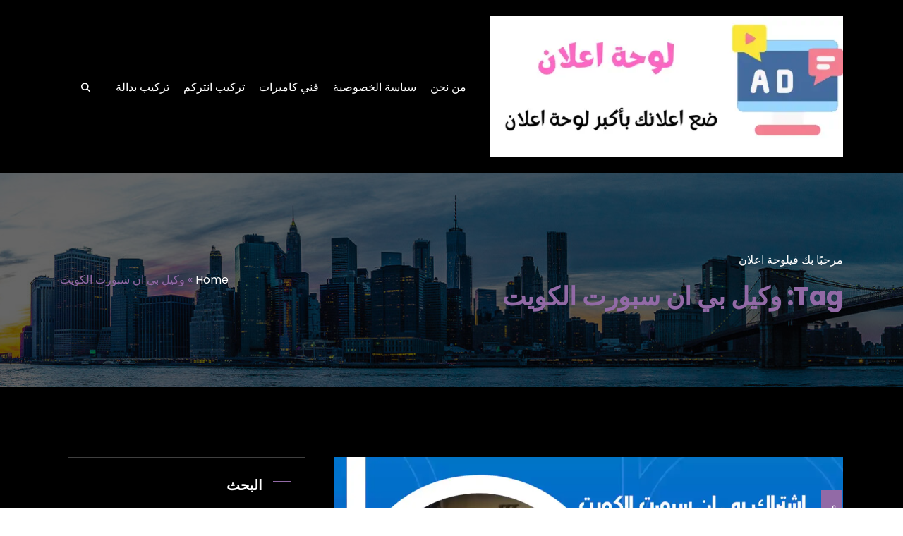

--- FILE ---
content_type: text/html; charset=UTF-8
request_url: https://billboard.br.com/tag/%D9%88%D9%83%D9%8A%D9%84-%D8%A8%D9%8A-%D8%A7%D9%86-%D8%B3%D8%A8%D9%88%D8%B1%D8%AA-%D8%A7%D9%84%D9%83%D9%88%D9%8A%D8%AA/
body_size: 12589
content:
<!DOCTYPE html><html dir="rtl" lang="ar" ><head><meta charset="UTF-8"><meta http-equiv="X-UA-Compatible" content="IE=edge"><meta name="viewport" content="width=device-width,initial-scale=1,shrink-to-fit=no"><meta name='robots' content='index, follow, max-image-preview:large, max-snippet:-1, max-video-preview:-1' /><style>img:is([sizes="auto" i], [sizes^="auto," i]) { contain-intrinsic-size: 3000px 1500px }</style><title>وكيل بي ان سبورت الكويت Archives - لوحة اعلان</title><link rel="canonical" href="https://billboard.br.com/tag/وكيل-بي-ان-سبورت-الكويت/" /><meta property="og:locale" content="ar_AR" /><meta property="og:type" content="article" /><meta property="og:title" content="وكيل بي ان سبورت الكويت Archives - لوحة اعلان" /><meta property="og:url" content="https://billboard.br.com/tag/وكيل-بي-ان-سبورت-الكويت/" /><meta property="og:site_name" content="لوحة اعلان" /><meta name="twitter:card" content="summary_large_image" /> <script type="application/ld+json" class="yoast-schema-graph">{"@context":"https://schema.org","@graph":[{"@type":"CollectionPage","@id":"https://billboard.br.com/tag/%d9%88%d9%83%d9%8a%d9%84-%d8%a8%d9%8a-%d8%a7%d9%86-%d8%b3%d8%a8%d9%88%d8%b1%d8%aa-%d8%a7%d9%84%d9%83%d9%88%d9%8a%d8%aa/","url":"https://billboard.br.com/tag/%d9%88%d9%83%d9%8a%d9%84-%d8%a8%d9%8a-%d8%a7%d9%86-%d8%b3%d8%a8%d9%88%d8%b1%d8%aa-%d8%a7%d9%84%d9%83%d9%88%d9%8a%d8%aa/","name":"وكيل بي ان سبورت الكويت Archives - لوحة اعلان","isPartOf":{"@id":"https://billboard.br.com/#website"},"primaryImageOfPage":{"@id":"https://billboard.br.com/tag/%d9%88%d9%83%d9%8a%d9%84-%d8%a8%d9%8a-%d8%a7%d9%86-%d8%b3%d8%a8%d9%88%d8%b1%d8%aa-%d8%a7%d9%84%d9%83%d9%88%d9%8a%d8%aa/#primaryimage"},"image":{"@id":"https://billboard.br.com/tag/%d9%88%d9%83%d9%8a%d9%84-%d8%a8%d9%8a-%d8%a7%d9%86-%d8%b3%d8%a8%d9%88%d8%b1%d8%aa-%d8%a7%d9%84%d9%83%d9%88%d9%8a%d8%aa/#primaryimage"},"thumbnailUrl":"https://billboard.br.com/wp-content/uploads/2022/05/اشتراك-بي-ان-سبورت-الكويت.webp","breadcrumb":{"@id":"https://billboard.br.com/tag/%d9%88%d9%83%d9%8a%d9%84-%d8%a8%d9%8a-%d8%a7%d9%86-%d8%b3%d8%a8%d9%88%d8%b1%d8%aa-%d8%a7%d9%84%d9%83%d9%88%d9%8a%d8%aa/#breadcrumb"},"inLanguage":"ar"},{"@type":"ImageObject","inLanguage":"ar","@id":"https://billboard.br.com/tag/%d9%88%d9%83%d9%8a%d9%84-%d8%a8%d9%8a-%d8%a7%d9%86-%d8%b3%d8%a8%d9%88%d8%b1%d8%aa-%d8%a7%d9%84%d9%83%d9%88%d9%8a%d8%aa/#primaryimage","url":"https://billboard.br.com/wp-content/uploads/2022/05/اشتراك-بي-ان-سبورت-الكويت.webp","contentUrl":"https://billboard.br.com/wp-content/uploads/2022/05/اشتراك-بي-ان-سبورت-الكويت.webp","width":1200,"height":675,"caption":"اشتراك بي ان سبورت الكويت"},{"@type":"BreadcrumbList","@id":"https://billboard.br.com/tag/%d9%88%d9%83%d9%8a%d9%84-%d8%a8%d9%8a-%d8%a7%d9%86-%d8%b3%d8%a8%d9%88%d8%b1%d8%aa-%d8%a7%d9%84%d9%83%d9%88%d9%8a%d8%aa/#breadcrumb","itemListElement":[{"@type":"ListItem","position":1,"name":"Home","item":"https://billboard.br.com/"},{"@type":"ListItem","position":2,"name":"وكيل بي ان سبورت الكويت"}]},{"@type":"WebSite","@id":"https://billboard.br.com/#website","url":"https://billboard.br.com/","name":"لوحة اعلان","description":"لوحة اعلانات الكترونية","publisher":{"@id":"https://billboard.br.com/#organization"},"potentialAction":[{"@type":"SearchAction","target":{"@type":"EntryPoint","urlTemplate":"https://billboard.br.com/?s={search_term_string}"},"query-input":{"@type":"PropertyValueSpecification","valueRequired":true,"valueName":"search_term_string"}}],"inLanguage":"ar"},{"@type":"Organization","@id":"https://billboard.br.com/#organization","name":"لوحة اعلان","url":"https://billboard.br.com/","logo":{"@type":"ImageObject","inLanguage":"ar","@id":"https://billboard.br.com/#/schema/logo/image/","url":"https://billboard.br.com/wp-content/uploads/2022/05/logo.webp","contentUrl":"https://billboard.br.com/wp-content/uploads/2022/05/logo.webp","width":600,"height":240,"caption":"لوحة اعلان"},"image":{"@id":"https://billboard.br.com/#/schema/logo/image/"}}]}</script> <link rel="alternate" type="application/rss+xml" title="لوحة اعلان &laquo; الخلاصة" href="https://billboard.br.com/feed/" /><link rel="alternate" type="application/rss+xml" title="لوحة اعلان &laquo; خلاصة التعليقات" href="https://billboard.br.com/comments/feed/" /><link rel="alternate" type="application/rss+xml" title="لوحة اعلان &laquo; وكيل بي ان سبورت الكويت خلاصة الوسوم" href="https://billboard.br.com/tag/%d9%88%d9%83%d9%8a%d9%84-%d8%a8%d9%8a-%d8%a7%d9%86-%d8%b3%d8%a8%d9%88%d8%b1%d8%aa-%d8%a7%d9%84%d9%83%d9%88%d9%8a%d8%aa/feed/" /><link rel='stylesheet' id='wpkites-theme-fonts-css' href='https://billboard.br.com/wp-content/cache/autoptimize/css/autoptimize_single_aa3af7c9bb351b8a7169f48e0fb2600f.css' type='text/css' media='all' /><link rel='stylesheet' id='wp-block-library-rtl-css' href='https://billboard.br.com/wp-includes/css/dist/block-library/style-rtl.min.css' type='text/css' media='all' /><style id='classic-theme-styles-inline-css' type='text/css'>/*! This file is auto-generated */
.wp-block-button__link{color:#fff;background-color:#32373c;border-radius:9999px;box-shadow:none;text-decoration:none;padding:calc(.667em + 2px) calc(1.333em + 2px);font-size:1.125em}.wp-block-file__button{background:#32373c;color:#fff;text-decoration:none}</style><style id='global-styles-inline-css' type='text/css'>:root{--wp--preset--aspect-ratio--square: 1;--wp--preset--aspect-ratio--4-3: 4/3;--wp--preset--aspect-ratio--3-4: 3/4;--wp--preset--aspect-ratio--3-2: 3/2;--wp--preset--aspect-ratio--2-3: 2/3;--wp--preset--aspect-ratio--16-9: 16/9;--wp--preset--aspect-ratio--9-16: 9/16;--wp--preset--color--black: #000000;--wp--preset--color--cyan-bluish-gray: #abb8c3;--wp--preset--color--white: #ffffff;--wp--preset--color--pale-pink: #f78da7;--wp--preset--color--vivid-red: #cf2e2e;--wp--preset--color--luminous-vivid-orange: #ff6900;--wp--preset--color--luminous-vivid-amber: #fcb900;--wp--preset--color--light-green-cyan: #7bdcb5;--wp--preset--color--vivid-green-cyan: #00d084;--wp--preset--color--pale-cyan-blue: #8ed1fc;--wp--preset--color--vivid-cyan-blue: #0693e3;--wp--preset--color--vivid-purple: #9b51e0;--wp--preset--gradient--vivid-cyan-blue-to-vivid-purple: linear-gradient(135deg,rgba(6,147,227,1) 0%,rgb(155,81,224) 100%);--wp--preset--gradient--light-green-cyan-to-vivid-green-cyan: linear-gradient(135deg,rgb(122,220,180) 0%,rgb(0,208,130) 100%);--wp--preset--gradient--luminous-vivid-amber-to-luminous-vivid-orange: linear-gradient(135deg,rgba(252,185,0,1) 0%,rgba(255,105,0,1) 100%);--wp--preset--gradient--luminous-vivid-orange-to-vivid-red: linear-gradient(135deg,rgba(255,105,0,1) 0%,rgb(207,46,46) 100%);--wp--preset--gradient--very-light-gray-to-cyan-bluish-gray: linear-gradient(135deg,rgb(238,238,238) 0%,rgb(169,184,195) 100%);--wp--preset--gradient--cool-to-warm-spectrum: linear-gradient(135deg,rgb(74,234,220) 0%,rgb(151,120,209) 20%,rgb(207,42,186) 40%,rgb(238,44,130) 60%,rgb(251,105,98) 80%,rgb(254,248,76) 100%);--wp--preset--gradient--blush-light-purple: linear-gradient(135deg,rgb(255,206,236) 0%,rgb(152,150,240) 100%);--wp--preset--gradient--blush-bordeaux: linear-gradient(135deg,rgb(254,205,165) 0%,rgb(254,45,45) 50%,rgb(107,0,62) 100%);--wp--preset--gradient--luminous-dusk: linear-gradient(135deg,rgb(255,203,112) 0%,rgb(199,81,192) 50%,rgb(65,88,208) 100%);--wp--preset--gradient--pale-ocean: linear-gradient(135deg,rgb(255,245,203) 0%,rgb(182,227,212) 50%,rgb(51,167,181) 100%);--wp--preset--gradient--electric-grass: linear-gradient(135deg,rgb(202,248,128) 0%,rgb(113,206,126) 100%);--wp--preset--gradient--midnight: linear-gradient(135deg,rgb(2,3,129) 0%,rgb(40,116,252) 100%);--wp--preset--font-size--small: 13px;--wp--preset--font-size--medium: 20px;--wp--preset--font-size--large: 36px;--wp--preset--font-size--x-large: 42px;--wp--preset--spacing--20: 0.44rem;--wp--preset--spacing--30: 0.67rem;--wp--preset--spacing--40: 1rem;--wp--preset--spacing--50: 1.5rem;--wp--preset--spacing--60: 2.25rem;--wp--preset--spacing--70: 3.38rem;--wp--preset--spacing--80: 5.06rem;--wp--preset--shadow--natural: 6px 6px 9px rgba(0, 0, 0, 0.2);--wp--preset--shadow--deep: 12px 12px 50px rgba(0, 0, 0, 0.4);--wp--preset--shadow--sharp: 6px 6px 0px rgba(0, 0, 0, 0.2);--wp--preset--shadow--outlined: 6px 6px 0px -3px rgba(255, 255, 255, 1), 6px 6px rgba(0, 0, 0, 1);--wp--preset--shadow--crisp: 6px 6px 0px rgba(0, 0, 0, 1);}:where(.is-layout-flex){gap: 0.5em;}:where(.is-layout-grid){gap: 0.5em;}body .is-layout-flex{display: flex;}.is-layout-flex{flex-wrap: wrap;align-items: center;}.is-layout-flex > :is(*, div){margin: 0;}body .is-layout-grid{display: grid;}.is-layout-grid > :is(*, div){margin: 0;}:where(.wp-block-columns.is-layout-flex){gap: 2em;}:where(.wp-block-columns.is-layout-grid){gap: 2em;}:where(.wp-block-post-template.is-layout-flex){gap: 1.25em;}:where(.wp-block-post-template.is-layout-grid){gap: 1.25em;}.has-black-color{color: var(--wp--preset--color--black) !important;}.has-cyan-bluish-gray-color{color: var(--wp--preset--color--cyan-bluish-gray) !important;}.has-white-color{color: var(--wp--preset--color--white) !important;}.has-pale-pink-color{color: var(--wp--preset--color--pale-pink) !important;}.has-vivid-red-color{color: var(--wp--preset--color--vivid-red) !important;}.has-luminous-vivid-orange-color{color: var(--wp--preset--color--luminous-vivid-orange) !important;}.has-luminous-vivid-amber-color{color: var(--wp--preset--color--luminous-vivid-amber) !important;}.has-light-green-cyan-color{color: var(--wp--preset--color--light-green-cyan) !important;}.has-vivid-green-cyan-color{color: var(--wp--preset--color--vivid-green-cyan) !important;}.has-pale-cyan-blue-color{color: var(--wp--preset--color--pale-cyan-blue) !important;}.has-vivid-cyan-blue-color{color: var(--wp--preset--color--vivid-cyan-blue) !important;}.has-vivid-purple-color{color: var(--wp--preset--color--vivid-purple) !important;}.has-black-background-color{background-color: var(--wp--preset--color--black) !important;}.has-cyan-bluish-gray-background-color{background-color: var(--wp--preset--color--cyan-bluish-gray) !important;}.has-white-background-color{background-color: var(--wp--preset--color--white) !important;}.has-pale-pink-background-color{background-color: var(--wp--preset--color--pale-pink) !important;}.has-vivid-red-background-color{background-color: var(--wp--preset--color--vivid-red) !important;}.has-luminous-vivid-orange-background-color{background-color: var(--wp--preset--color--luminous-vivid-orange) !important;}.has-luminous-vivid-amber-background-color{background-color: var(--wp--preset--color--luminous-vivid-amber) !important;}.has-light-green-cyan-background-color{background-color: var(--wp--preset--color--light-green-cyan) !important;}.has-vivid-green-cyan-background-color{background-color: var(--wp--preset--color--vivid-green-cyan) !important;}.has-pale-cyan-blue-background-color{background-color: var(--wp--preset--color--pale-cyan-blue) !important;}.has-vivid-cyan-blue-background-color{background-color: var(--wp--preset--color--vivid-cyan-blue) !important;}.has-vivid-purple-background-color{background-color: var(--wp--preset--color--vivid-purple) !important;}.has-black-border-color{border-color: var(--wp--preset--color--black) !important;}.has-cyan-bluish-gray-border-color{border-color: var(--wp--preset--color--cyan-bluish-gray) !important;}.has-white-border-color{border-color: var(--wp--preset--color--white) !important;}.has-pale-pink-border-color{border-color: var(--wp--preset--color--pale-pink) !important;}.has-vivid-red-border-color{border-color: var(--wp--preset--color--vivid-red) !important;}.has-luminous-vivid-orange-border-color{border-color: var(--wp--preset--color--luminous-vivid-orange) !important;}.has-luminous-vivid-amber-border-color{border-color: var(--wp--preset--color--luminous-vivid-amber) !important;}.has-light-green-cyan-border-color{border-color: var(--wp--preset--color--light-green-cyan) !important;}.has-vivid-green-cyan-border-color{border-color: var(--wp--preset--color--vivid-green-cyan) !important;}.has-pale-cyan-blue-border-color{border-color: var(--wp--preset--color--pale-cyan-blue) !important;}.has-vivid-cyan-blue-border-color{border-color: var(--wp--preset--color--vivid-cyan-blue) !important;}.has-vivid-purple-border-color{border-color: var(--wp--preset--color--vivid-purple) !important;}.has-vivid-cyan-blue-to-vivid-purple-gradient-background{background: var(--wp--preset--gradient--vivid-cyan-blue-to-vivid-purple) !important;}.has-light-green-cyan-to-vivid-green-cyan-gradient-background{background: var(--wp--preset--gradient--light-green-cyan-to-vivid-green-cyan) !important;}.has-luminous-vivid-amber-to-luminous-vivid-orange-gradient-background{background: var(--wp--preset--gradient--luminous-vivid-amber-to-luminous-vivid-orange) !important;}.has-luminous-vivid-orange-to-vivid-red-gradient-background{background: var(--wp--preset--gradient--luminous-vivid-orange-to-vivid-red) !important;}.has-very-light-gray-to-cyan-bluish-gray-gradient-background{background: var(--wp--preset--gradient--very-light-gray-to-cyan-bluish-gray) !important;}.has-cool-to-warm-spectrum-gradient-background{background: var(--wp--preset--gradient--cool-to-warm-spectrum) !important;}.has-blush-light-purple-gradient-background{background: var(--wp--preset--gradient--blush-light-purple) !important;}.has-blush-bordeaux-gradient-background{background: var(--wp--preset--gradient--blush-bordeaux) !important;}.has-luminous-dusk-gradient-background{background: var(--wp--preset--gradient--luminous-dusk) !important;}.has-pale-ocean-gradient-background{background: var(--wp--preset--gradient--pale-ocean) !important;}.has-electric-grass-gradient-background{background: var(--wp--preset--gradient--electric-grass) !important;}.has-midnight-gradient-background{background: var(--wp--preset--gradient--midnight) !important;}.has-small-font-size{font-size: var(--wp--preset--font-size--small) !important;}.has-medium-font-size{font-size: var(--wp--preset--font-size--medium) !important;}.has-large-font-size{font-size: var(--wp--preset--font-size--large) !important;}.has-x-large-font-size{font-size: var(--wp--preset--font-size--x-large) !important;}
:where(.wp-block-post-template.is-layout-flex){gap: 1.25em;}:where(.wp-block-post-template.is-layout-grid){gap: 1.25em;}
:where(.wp-block-columns.is-layout-flex){gap: 2em;}:where(.wp-block-columns.is-layout-grid){gap: 2em;}
:root :where(.wp-block-pullquote){font-size: 1.5em;line-height: 1.6;}</style><link rel='stylesheet' id='contact-form-7-css' href='https://billboard.br.com/wp-content/cache/autoptimize/css/autoptimize_single_64ac31699f5326cb3c76122498b76f66.css' type='text/css' media='all' /><link rel='stylesheet' id='contact-form-7-rtl-css' href='https://billboard.br.com/wp-content/cache/autoptimize/css/autoptimize_single_3ae045c00f92fc31d3585fe7f975412d.css' type='text/css' media='all' /><link rel='stylesheet' id='bootstrap-rtl-css' href='https://billboard.br.com/wp-content/cache/autoptimize/css/autoptimize_single_d5bb5a244fb6a3dedcedc07c4129636c.css' type='text/css' media='all' /><link rel='stylesheet' id='wpkites-style-rtl-css' href='https://billboard.br.com/wp-content/cache/autoptimize/css/autoptimize_single_7fdb7ee7955f2271b49cde2f50d30b64.css' type='text/css' media='all' /><link rel='stylesheet' id='jquery-starrtment-rtl-css' href='https://billboard.br.com/wp-content/cache/autoptimize/css/autoptimize_single_c5670fd50a09029eee7aa0bc7cf2184f.css' type='text/css' media='all' /><link rel='stylesheet' id='owl-css-css' href='https://billboard.br.com/wp-content/cache/autoptimize/css/autoptimize_single_42bb6ccbe125bb1716ade0b24ce2595c.css' type='text/css' media='all' /><link rel='stylesheet' id='wpkites-font-awesome-css' href='https://billboard.br.com/wp-content/themes/wpkites/assets/css/font-awesome/css/all.min.css' type='text/css' media='all' /><link rel='stylesheet' id='wpkites-default-css' href='https://billboard.br.com/wp-content/cache/autoptimize/css/autoptimize_single_feded0a958d91c097c0ef81c3579aa99.css' type='text/css' media='all' /><link rel='stylesheet' id='dark-css-css' href='https://billboard.br.com/wp-content/cache/autoptimize/css/autoptimize_single_f01f6ef17588896a0f7642110298231c.css' type='text/css' media='all' /> <script type="text/javascript" src="https://billboard.br.com/wp-includes/js/jquery/jquery.min.js" id="jquery-core-js"></script> <script defer type="text/javascript" src="https://billboard.br.com/wp-includes/js/jquery/jquery-migrate.min.js" id="jquery-migrate-js"></script> <script defer type="text/javascript" src="https://billboard.br.com/wp-content/cache/autoptimize/js/autoptimize_single_d96bd19062c31b1af85f4ff683350c02.js" id="wpkites-video-slider-js-js"></script> <link rel="https://api.w.org/" href="https://billboard.br.com/wp-json/" /><link rel="alternate" title="JSON" type="application/json" href="https://billboard.br.com/wp-json/wp/v2/tags/9" /><link rel="EditURI" type="application/rsd+xml" title="RSD" href="https://billboard.br.com/xmlrpc.php?rsd" /><meta name="generator" content="WordPress 6.8.3" /> <style id="custom-logo-css" type="text/css">.site-title, .site-description {
				position: absolute;
				clip-path: inset(50%);
			}</style><style>/* Header */

    
    /* Primary Menu */
    
    /* Banner */
    body .page-title-section .page-title :is(span,h1,h2,h3,h4,h5,h6,p,div):not(.page-title h3.theme-dtl), body .page-section-space .page-title.content-area-title :is(span,h1,h2,h3,h4,h5,h6,p,div), body .page-stretched-template .page-title.content-area-title :is(span,h1,h2,h3,h4,h5,h6,p,div), body .section-space .page-title.content-area-title :is(span,h1,h2,h3,h4,h5,h6,p,div){
        color: #fff;
    }

    /* Breadcrumb */
    
    /* Content */
       

    /* Sidebar */
    
    /* Footer Widgets */
            .site-footer p {
            color: #fff;
        }
            .cart-header {
        border-right: 1px solid #747474;
        padding: 0 0 0 0.5rem;
    } 
    .custom-logo{width: 500px; height: auto;}
.wpkites_header_btn{ -webkit-border-radius: 0px;border-radius: 0px;}
#content .container:not(.page-section-space.stretched .container, .section-space.stretched .container) {
    max-width: 1140px;
}
#wrapper .site-footer .container{max-width: 1140px;}

@media(min-width: 692px){
    body .page-section-space .row .col-lg-8, body .page-section-space .row .col-md-7, 
    body.woocommerce-page .section-space .row .col-lg-8, body.woocommerce-page .section-space .row .col-md-8,
    body.woocommerce-page .page-section-space .row .col-lg-8, body.woocommerce-page .page-section-space .row .col-md-8 {
        max-width: 66%;
        flex: 66%;
    }

    body .page-section-space .row .col-lg-4, body .page-section-space .row .col-md-5,
    body.woocommerce-page .section-space .row .col-lg-4, body.woocommerce-page .section-space .row .col-md-4,
    body.woocommerce-page .page-section-space .row .col-lg-4, body.woocommerce-page .page-section-space .row .col-md-4 {
        max-width: 33%;
        flex: 33%;
    }
}
@media (max-width: 691px) {
    body .page-section-space .row .col-sm-12, body.woocommerce-page .section-space .row .col-sm-2, body.woocommerce-page .page-section-space .row .col-sm-12 {
        width: 100%;
    }
}</style><link rel="icon" href="https://billboard.br.com/wp-content/uploads/2022/05/fav.png" sizes="32x32" /><link rel="icon" href="https://billboard.br.com/wp-content/uploads/2022/05/fav.png" sizes="192x192" /><link rel="apple-touch-icon" href="https://billboard.br.com/wp-content/uploads/2022/05/fav.png" /><meta name="msapplication-TileImage" content="https://billboard.br.com/wp-content/uploads/2022/05/fav.png" /><style type="text/css" id="wp-custom-css">p {
	font-size:18px;
}</style></head><body class="rtl archive tag tag-9 wp-custom-logo wp-theme-wpkites wide banner dark" ><div id="page" class="site"> <a class="skip-link screen-reader-text" href="#content">التجاوز إلى المحتوى</a><div id="wrapper"><div id="preloader1" class="wpkites-loader"><div class="wpkites-preloader-cube"><div class="wpkites-cube1 wpkites-cube"></div><div class="wpkites-cube2 wpkites-cube"></div><div class="wpkites-cube4 wpkites-cube"></div><div class="wpkites-cube3 wpkites-cube"></div></div></div><nav class="navbar navbar-expand-lg navbar-light custom "><div class="container"> <a href="https://billboard.br.com/" class="navbar-brand custom-logo" rel="home"><img width="600" height="240" src="https://billboard.br.com/wp-content/uploads/2022/05/logo.webp" class="custom-logo" alt="لوحة اعلان" decoding="async" fetchpriority="high" srcset="https://billboard.br.com/wp-content/uploads/2022/05/logo.webp 600w, https://billboard.br.com/wp-content/uploads/2022/05/logo-300x120.webp 300w" sizes="(max-width: 600px) 100vw, 600px" /></a> <button class="navbar-toggler" type="button" data-toggle="collapse" data-target="#navbarNavDropdown" aria-controls="navbarSupportedContent" aria-expanded="false" aria-label="تبديل التنقل"> <span class="navbar-toggler-icon"></span> </button><div class="collapse navbar-collapse" id="navbarNavDropdown"><div class="mr-auto"><div class="menu-menu-1-container"><ul class="nav navbar-nav mr-auto"><li id="menu-item-7664" class="menu-item menu-item-type-post_type menu-item-object-page menu-item-7664 nav-item"><a class="nav-link"  href="https://billboard.br.com/who-us/"><span class="menu-text">من نحن</a></li><li id="menu-item-7675" class="menu-item menu-item-type-post_type menu-item-object-page menu-item-privacy-policy menu-item-7675 nav-item"><a class="nav-link"  href="https://billboard.br.com/privacy-policy/"><span class="menu-text">سياسة الخصوصية</a></li><li id="menu-item-7683" class="menu-item menu-item-type-custom menu-item-object-custom menu-item-7683 nav-item"><a class="nav-link"  href="https://camiratkuwait.com/"><span class="menu-text">فني كاميرات</a></li><li id="menu-item-7684" class="menu-item menu-item-type-custom menu-item-object-custom menu-item-7684 nav-item"><a class="nav-link"  href="https://camiratkuwait.com/intercom/"><span class="menu-text">تركيب انتركم</a></li><li id="menu-item-7685" class="menu-item menu-item-type-custom menu-item-object-custom menu-item-7685 nav-item"><a class="nav-link"  href="https://camiratkuwait.com/pabx/"><span class="menu-text">تركيب بدالة</a></li><li class="nav-item"><div class="search_exists header-module"><div class="nav-search nav-light-search wrap"><div class="search-box-outer"><div class="dropdown"> <a href="#" title="البحث" class="search-icon condition has-submenu" aria-haspopup="true" aria-expanded="false"> <i class="fa fa-search"></i> <span class="sub-arrow"></span></a><ul class="dropdown-menu pull-right search-panel"  role="group" aria-hidden="true" aria-expanded="false"><li class="panel-outer"><div class="form-container"><form  id="searchform" role="البحث" method="get" class="search-form" action="https://billboard.br.com/"> <label> <input type="search" class="search-field" placeholder="البحث" value="" name="s" autocomplete="off" id="s"> </label> <input type="submit" class="search-submit" value="البحث"></form></div></li></ul></div></div></div></li></div></ul></div></div></div></nav><section class="page-title-section" ><div class="breadcrumb-overlay" style="background-color: rgba(0,0,0,0.6);"><div class="container"><div class="row"><div class="col-lg-6 col-md-6 col-sm-12 parallel"><div class="page-title  "><h3 class="theme-dtl">مرحبًا بك فيلوحة اعلان</h3><h1>Tag:&nbsp;وكيل بي ان سبورت الكويت</h1></div></div><div class="col-lg-6 col-md-6 col-sm-12 text-right parallel"><ul class="page-breadcrumb"><li><span><span><a href="https://billboard.br.com/">Home</a></span> » <span class="breadcrumb_last" aria-current="page">وكيل بي ان سبورت الكويت</span></span></li></ul></div></div></div></div></section><div class="page-seperate"></div><section class="page-section-space blog bg-default" id="content"><div class="container"><div class="row"><div class="col-lg-8 col-md-7 col-sm-12"><article  id="post-109" class="post post-109 type-post status-publish format-standard has-post-thumbnail hentry category-4 tag--bein tag---bein tag-7 tag-8 tag-9"><figure class="post-thumbnail"> <noscript><img width="1200" height="675" src="https://billboard.br.com/wp-content/uploads/2022/05/اشتراك-بي-ان-سبورت-الكويت.webp" class="img-fluid wp-post-image" alt="blog-image" decoding="async" srcset="https://billboard.br.com/wp-content/uploads/2022/05/اشتراك-بي-ان-سبورت-الكويت.webp 1200w, https://billboard.br.com/wp-content/uploads/2022/05/اشتراك-بي-ان-سبورت-الكويت-300x169.webp 300w, https://billboard.br.com/wp-content/uploads/2022/05/اشتراك-بي-ان-سبورت-الكويت-1024x576.webp 1024w, https://billboard.br.com/wp-content/uploads/2022/05/اشتراك-بي-ان-سبورت-الكويت-768x432.webp 768w" sizes="(max-width: 1200px) 100vw, 1200px" /></noscript><img width="1200" height="675" src='data:image/svg+xml,%3Csvg%20xmlns=%22http://www.w3.org/2000/svg%22%20viewBox=%220%200%201200%20675%22%3E%3C/svg%3E' data-src="https://billboard.br.com/wp-content/uploads/2022/05/اشتراك-بي-ان-سبورت-الكويت.webp" class="lazyload img-fluid wp-post-image" alt="blog-image" decoding="async" data-srcset="https://billboard.br.com/wp-content/uploads/2022/05/اشتراك-بي-ان-سبورت-الكويت.webp 1200w, https://billboard.br.com/wp-content/uploads/2022/05/اشتراك-بي-ان-سبورت-الكويت-300x169.webp 300w, https://billboard.br.com/wp-content/uploads/2022/05/اشتراك-بي-ان-سبورت-الكويت-1024x576.webp 1024w, https://billboard.br.com/wp-content/uploads/2022/05/اشتراك-بي-ان-سبورت-الكويت-768x432.webp 768w" data-sizes="(max-width: 1200px) 100vw, 1200px" /></figure><div class="post-content "><div class="entry-date "> <a href="https://billboard.br.com/1970/01"> مايو 18, 2022 </a></div><div class="entry-meta"> <i class="fa fa-user"></i> <span class="author postauthor"> <a href="https://billboard.br.com/author/waleed/"> admin</a> </span> <i class="fa fa-folder-open"></i> <span class="cat-links postcat"> <a href="https://billboard.br.com/category/%d8%a8%d9%8a-%d8%a7%d9%86-%d8%b3%d8%a8%d9%88%d8%b1%d8%aa-%d8%a7%d9%84%d9%83%d9%88%d9%8a%d8%aa/" rel="category tag">بي ان سبورت الكويت</a> </span></div><header class="entry-header"><h4 class="entry-title"> <a class="rm-h4" href="https://billboard.br.com/%d8%a7%d8%b4%d8%aa%d8%b1%d8%a7%d9%83-%d8%a8%d9%8a-%d8%a7%d9%86-%d8%b3%d8%a8%d9%88%d8%b1%d8%aa-%d8%a7%d9%84%d9%83%d9%88%d9%8a%d8%aa/">افضل تجديد اشتراك بي ان سبورت بالكويت 52550550 تجديد اشتراك bein</a></h4></header><div class="entry-content"><p>تجديد اشتراك بي ان سبورت الكويت بأفضل الميزات والخدمات وأرخص الاسعار المناسبة للجميع سواء كنت تريد الاشتراك أو تجديد الاشتراك حيث بإمكانك عزيزي العميل تجديد الاشتراك بقنوات بي ان سبورت&hellip;</p><p><a href = "https://billboard.br.com/%d8%a7%d8%b4%d8%aa%d8%b1%d8%a7%d9%83-%d8%a8%d9%8a-%d8%a7%d9%86-%d8%b3%d8%a8%d9%88%d8%b1%d8%aa-%d8%a7%d9%84%d9%83%d9%88%d9%8a%d8%aa/" class="more-link">Read More <i class="fa fa-plus"></i></a></p></div></div></article><article  id="post-114" class="post post-114 type-post status-publish format-standard has-post-thumbnail hentry category-4 tag--bein tag-7 tag-8 tag-9"><figure class="post-thumbnail"> <noscript><img width="1200" height="675" src="https://billboard.br.com/wp-content/uploads/2022/05/رقم-بي-ان-سبورت-الكويت.webp" class="img-fluid wp-post-image" alt="blog-image" decoding="async" srcset="https://billboard.br.com/wp-content/uploads/2022/05/رقم-بي-ان-سبورت-الكويت.webp 1200w, https://billboard.br.com/wp-content/uploads/2022/05/رقم-بي-ان-سبورت-الكويت-300x169.webp 300w, https://billboard.br.com/wp-content/uploads/2022/05/رقم-بي-ان-سبورت-الكويت-1024x576.webp 1024w, https://billboard.br.com/wp-content/uploads/2022/05/رقم-بي-ان-سبورت-الكويت-768x432.webp 768w" sizes="(max-width: 1200px) 100vw, 1200px" /></noscript><img width="1200" height="675" src='data:image/svg+xml,%3Csvg%20xmlns=%22http://www.w3.org/2000/svg%22%20viewBox=%220%200%201200%20675%22%3E%3C/svg%3E' data-src="https://billboard.br.com/wp-content/uploads/2022/05/رقم-بي-ان-سبورت-الكويت.webp" class="lazyload img-fluid wp-post-image" alt="blog-image" decoding="async" data-srcset="https://billboard.br.com/wp-content/uploads/2022/05/رقم-بي-ان-سبورت-الكويت.webp 1200w, https://billboard.br.com/wp-content/uploads/2022/05/رقم-بي-ان-سبورت-الكويت-300x169.webp 300w, https://billboard.br.com/wp-content/uploads/2022/05/رقم-بي-ان-سبورت-الكويت-1024x576.webp 1024w, https://billboard.br.com/wp-content/uploads/2022/05/رقم-بي-ان-سبورت-الكويت-768x432.webp 768w" data-sizes="(max-width: 1200px) 100vw, 1200px" /></figure><div class="post-content "><div class="entry-date "> <a href="https://billboard.br.com/1970/01"> مايو 18, 2022 </a></div><div class="entry-meta"> <i class="fa fa-user"></i> <span class="author postauthor"> <a href="https://billboard.br.com/author/waleed/"> admin</a> </span> <i class="fa fa-folder-open"></i> <span class="cat-links postcat"> <a href="https://billboard.br.com/category/%d8%a8%d9%8a-%d8%a7%d9%86-%d8%b3%d8%a8%d9%88%d8%b1%d8%aa-%d8%a7%d9%84%d9%83%d9%88%d9%8a%d8%aa/" rel="category tag">بي ان سبورت الكويت</a> </span></div><header class="entry-header"><h4 class="entry-title"> <a class="rm-h4" href="https://billboard.br.com/%d8%b1%d9%82%d9%85-%d8%a8%d9%8a-%d8%a7%d9%86-%d8%b3%d8%a8%d9%88%d8%b1%d8%aa-%d8%a7%d9%84%d9%83%d9%88%d9%8a%d8%aa/">رقم بين سبورت الكويت 52550550 اشتراك وتجديد اشتراك رخيص</a></h4></header><div class="entry-content"><p>رقم رسيفر بي ان سبورت الكويت نقدم لكن من خلال خدمة تركيب رسيفر بي ان سبورت الكويت خدمة فك وصيانة وتركيب رسيفر بي ان سبورت من هلا استخدام اجهزة ومعدات&hellip;</p><p><a href = "https://billboard.br.com/%d8%b1%d9%82%d9%85-%d8%a8%d9%8a-%d8%a7%d9%86-%d8%b3%d8%a8%d9%88%d8%b1%d8%aa-%d8%a7%d9%84%d9%83%d9%88%d9%8a%d8%aa/" class="more-link">Read More <i class="fa fa-plus"></i></a></p></div></div></article><div class="row justify-content-center center"></div></div><div class="col-lg-4 col-md-5 col-sm-12"><div class="sidebar s-l-space"><aside id="block-2" class="widget widget_block widget_search"><form role="search" method="get" action="https://billboard.br.com/" class="wp-block-search__button-outside wp-block-search__text-button wp-block-search"    ><label class="wp-block-search__label" for="wp-block-search__input-1" >البحث</label><div class="wp-block-search__inside-wrapper " ><input class="wp-block-search__input" id="wp-block-search__input-1" placeholder="" value="" type="search" name="s" required /><button aria-label="البحث" class="wp-block-search__button wp-element-button" type="submit" >البحث</button></div></form></aside><aside id="block-3" class="widget widget_block"><div class="wp-block-group"><div class="wp-block-group__inner-container is-layout-flow wp-block-group-is-layout-flow"><p class="has-large-font-size">احدث الخدمات</p><ul class="wp-block-latest-posts__list wp-block-latest-posts"><li><div class="wp-block-latest-posts__featured-image"><noscript><img decoding="async" width="1024" height="576" src="https://billboard.br.com/wp-content/uploads/2022/05/اشتراك-بي-ان-سبورت-الكويت-1024x576.webp" class="attachment-large size-large wp-post-image" alt="اشتراك بي ان سبورت الكويت" style="" srcset="https://billboard.br.com/wp-content/uploads/2022/05/اشتراك-بي-ان-سبورت-الكويت-1024x576.webp 1024w, https://billboard.br.com/wp-content/uploads/2022/05/اشتراك-بي-ان-سبورت-الكويت-300x169.webp 300w, https://billboard.br.com/wp-content/uploads/2022/05/اشتراك-بي-ان-سبورت-الكويت-768x432.webp 768w, https://billboard.br.com/wp-content/uploads/2022/05/اشتراك-بي-ان-سبورت-الكويت.webp 1200w" sizes="(max-width: 1024px) 100vw, 1024px" /></noscript><img decoding="async" width="1024" height="576" src='data:image/svg+xml,%3Csvg%20xmlns=%22http://www.w3.org/2000/svg%22%20viewBox=%220%200%201024%20576%22%3E%3C/svg%3E' data-src="https://billboard.br.com/wp-content/uploads/2022/05/اشتراك-بي-ان-سبورت-الكويت-1024x576.webp" class="lazyload attachment-large size-large wp-post-image" alt="اشتراك بي ان سبورت الكويت" style="" data-srcset="https://billboard.br.com/wp-content/uploads/2022/05/اشتراك-بي-ان-سبورت-الكويت-1024x576.webp 1024w, https://billboard.br.com/wp-content/uploads/2022/05/اشتراك-بي-ان-سبورت-الكويت-300x169.webp 300w, https://billboard.br.com/wp-content/uploads/2022/05/اشتراك-بي-ان-سبورت-الكويت-768x432.webp 768w, https://billboard.br.com/wp-content/uploads/2022/05/اشتراك-بي-ان-سبورت-الكويت.webp 1200w" data-sizes="(max-width: 1024px) 100vw, 1024px" /></div><a class="wp-block-latest-posts__post-title" href="https://billboard.br.com/%d8%a7%d8%b4%d8%aa%d8%b1%d8%a7%d9%83-%d8%a8%d9%8a-%d8%a7%d9%86-%d8%b3%d8%a8%d9%88%d8%b1%d8%aa-%d8%a7%d9%84%d9%83%d9%88%d9%8a%d8%aa/">افضل تجديد اشتراك بي ان سبورت بالكويت 52550550 تجديد اشتراك bein</a><div class="wp-block-latest-posts__post-excerpt">تجديد اشتراك بي ان سبورت الكويت بأفضل الميزات والخدمات وأرخص الاسعار المناسبة للجميع سواء كنت تريد الاشتراك أو تجديد الاشتراك حيث بإمكانك عزيزي العميل تجديد الاشتراك بقنوات بي ان سبورت من خلال الدفع الالكتروني , فيزا كارد , البي بال أو epay أو من خلال وكيل بي ان سبورت الكويت لتتمكن من مشاهدة كافة البرامج… <a class="wp-block-latest-posts__read-more" href="https://billboard.br.com/%d8%a7%d8%b4%d8%aa%d8%b1%d8%a7%d9%83-%d8%a8%d9%8a-%d8%a7%d9%86-%d8%b3%d8%a8%d9%88%d8%b1%d8%aa-%d8%a7%d9%84%d9%83%d9%88%d9%8a%d8%aa/" rel="noopener noreferrer">Read more<span class="screen-reader-text">: افضل تجديد اشتراك بي ان سبورت بالكويت 52550550 تجديد اشتراك bein</span></a></div></li><li><div class="wp-block-latest-posts__featured-image"><noscript><img decoding="async" width="1024" height="576" src="https://billboard.br.com/wp-content/uploads/2022/05/فتح-ابواب-الكويت-1024x576.webp" class="attachment-large size-large wp-post-image" alt="فتح ابواب الكويت" style="" srcset="https://billboard.br.com/wp-content/uploads/2022/05/فتح-ابواب-الكويت-1024x576.webp 1024w, https://billboard.br.com/wp-content/uploads/2022/05/فتح-ابواب-الكويت-300x169.webp 300w, https://billboard.br.com/wp-content/uploads/2022/05/فتح-ابواب-الكويت-768x432.webp 768w, https://billboard.br.com/wp-content/uploads/2022/05/فتح-ابواب-الكويت.webp 1200w" sizes="(max-width: 1024px) 100vw, 1024px" /></noscript><img decoding="async" width="1024" height="576" src='data:image/svg+xml,%3Csvg%20xmlns=%22http://www.w3.org/2000/svg%22%20viewBox=%220%200%201024%20576%22%3E%3C/svg%3E' data-src="https://billboard.br.com/wp-content/uploads/2022/05/فتح-ابواب-الكويت-1024x576.webp" class="lazyload attachment-large size-large wp-post-image" alt="فتح ابواب الكويت" style="" data-srcset="https://billboard.br.com/wp-content/uploads/2022/05/فتح-ابواب-الكويت-1024x576.webp 1024w, https://billboard.br.com/wp-content/uploads/2022/05/فتح-ابواب-الكويت-300x169.webp 300w, https://billboard.br.com/wp-content/uploads/2022/05/فتح-ابواب-الكويت-768x432.webp 768w, https://billboard.br.com/wp-content/uploads/2022/05/فتح-ابواب-الكويت.webp 1200w" data-sizes="(max-width: 1024px) 100vw, 1024px" /></div><a class="wp-block-latest-posts__post-title" href="https://billboard.br.com/%d9%81%d9%86%d9%8a-%d9%81%d8%aa%d8%ad-%d8%a7%d8%a8%d9%88%d8%a7%d8%a8-%d8%a7%d9%84%d9%83%d9%88%d9%8a%d8%aa/">معلم فتح ابواب الكويت 55566392 فتح تجوري وسيارات وبيبان</a><div class="wp-block-latest-posts__post-excerpt">فتح ابواب الكويت نقدم لكم أفضل النجارين المختصين في صيانة و اصلاح ابواب الكويت كما نقوم باختيار انسب الأقفال التي تتناسب مع ابوابكم بالإضافة لإمكانية التفصيل و التصميم الموديلات الحديثة و على حسب أذواق المستهلكين و نعمل ايضا على تركيب مسكات للأبواب و غالات بأسعار تناسب الجميع و نقوم بمساعدة الزبون على اختيار افضل النوعيات… <a class="wp-block-latest-posts__read-more" href="https://billboard.br.com/%d9%81%d9%86%d9%8a-%d9%81%d8%aa%d8%ad-%d8%a7%d8%a8%d9%88%d8%a7%d8%a8-%d8%a7%d9%84%d9%83%d9%88%d9%8a%d8%aa/" rel="noopener noreferrer">Read more<span class="screen-reader-text">: معلم فتح ابواب الكويت 55566392 فتح تجوري وسيارات وبيبان</span></a></div></li><li><div class="wp-block-latest-posts__featured-image"><noscript><img decoding="async" width="1024" height="576" src="https://billboard.br.com/wp-content/uploads/2022/05/تصليح-تلفزيونالكويت-1024x576.webp" class="attachment-large size-large wp-post-image" alt="تصليح تلفزيون الكويت" style="" srcset="https://billboard.br.com/wp-content/uploads/2022/05/تصليح-تلفزيونالكويت-1024x576.webp 1024w, https://billboard.br.com/wp-content/uploads/2022/05/تصليح-تلفزيونالكويت-300x169.webp 300w, https://billboard.br.com/wp-content/uploads/2022/05/تصليح-تلفزيونالكويت-768x432.webp 768w, https://billboard.br.com/wp-content/uploads/2022/05/تصليح-تلفزيونالكويت.webp 1200w" sizes="(max-width: 1024px) 100vw, 1024px" /></noscript><img decoding="async" width="1024" height="576" src='data:image/svg+xml,%3Csvg%20xmlns=%22http://www.w3.org/2000/svg%22%20viewBox=%220%200%201024%20576%22%3E%3C/svg%3E' data-src="https://billboard.br.com/wp-content/uploads/2022/05/تصليح-تلفزيونالكويت-1024x576.webp" class="lazyload attachment-large size-large wp-post-image" alt="تصليح تلفزيون الكويت" style="" data-srcset="https://billboard.br.com/wp-content/uploads/2022/05/تصليح-تلفزيونالكويت-1024x576.webp 1024w, https://billboard.br.com/wp-content/uploads/2022/05/تصليح-تلفزيونالكويت-300x169.webp 300w, https://billboard.br.com/wp-content/uploads/2022/05/تصليح-تلفزيونالكويت-768x432.webp 768w, https://billboard.br.com/wp-content/uploads/2022/05/تصليح-تلفزيونالكويت.webp 1200w" data-sizes="(max-width: 1024px) 100vw, 1024px" /></div><a class="wp-block-latest-posts__post-title" href="https://billboard.br.com/%d8%aa%d8%b5%d9%84%d9%8a%d8%ad-%d8%aa%d9%84%d9%81%d8%b2%d9%8a%d9%88%d9%86%d8%a7%d8%aa-%d8%a7%d9%84%d9%83%d9%88%d9%8a%d8%aa/">فني تصليح شاشات LCD و QLED الكويت 66620246 تصليح شاشات تلفزيون بالمنزل</a><div class="wp-block-latest-posts__post-excerpt">تصليح تلفزيونات الكويت الخبير بصيانة و تصليح شاشات LED ، تصليح شاشات LCD ، تصليح شاشات QLED ، تصليح شاشات بلازما ، و نعمل أيضا على تصليح شاشات LG ، تصليح تلفزيونات سامسونج ، تصليح تلفزيونات ونسا ، تصليح تلفزيونات توشيبا ، تصليح تلفزيونات سونيب اتباع طرق و وسائل حديثة و متطور عبر فنيين و… <a class="wp-block-latest-posts__read-more" href="https://billboard.br.com/%d8%aa%d8%b5%d9%84%d9%8a%d8%ad-%d8%aa%d9%84%d9%81%d8%b2%d9%8a%d9%88%d9%86%d8%a7%d8%aa-%d8%a7%d9%84%d9%83%d9%88%d9%8a%d8%aa/" rel="noopener noreferrer">Read more<span class="screen-reader-text">: فني تصليح شاشات LCD و QLED الكويت 66620246 تصليح شاشات تلفزيون بالمنزل</span></a></div></li><li><div class="wp-block-latest-posts__featured-image"><noscript><img decoding="async" width="1024" height="576" src="https://billboard.br.com/wp-content/uploads/2022/05/خدمات-الكويت-1024x576.webp" class="attachment-large size-large wp-post-image" alt="خدمات-الكويت" style="" srcset="https://billboard.br.com/wp-content/uploads/2022/05/خدمات-الكويت-1024x576.webp 1024w, https://billboard.br.com/wp-content/uploads/2022/05/خدمات-الكويت-300x169.webp 300w, https://billboard.br.com/wp-content/uploads/2022/05/خدمات-الكويت-768x432.webp 768w, https://billboard.br.com/wp-content/uploads/2022/05/خدمات-الكويت.webp 1200w" sizes="(max-width: 1024px) 100vw, 1024px" /></noscript><img decoding="async" width="1024" height="576" src='data:image/svg+xml,%3Csvg%20xmlns=%22http://www.w3.org/2000/svg%22%20viewBox=%220%200%201024%20576%22%3E%3C/svg%3E' data-src="https://billboard.br.com/wp-content/uploads/2022/05/خدمات-الكويت-1024x576.webp" class="lazyload attachment-large size-large wp-post-image" alt="خدمات-الكويت" style="" data-srcset="https://billboard.br.com/wp-content/uploads/2022/05/خدمات-الكويت-1024x576.webp 1024w, https://billboard.br.com/wp-content/uploads/2022/05/خدمات-الكويت-300x169.webp 300w, https://billboard.br.com/wp-content/uploads/2022/05/خدمات-الكويت-768x432.webp 768w, https://billboard.br.com/wp-content/uploads/2022/05/خدمات-الكويت.webp 1200w" data-sizes="(max-width: 1024px) 100vw, 1024px" /></div><a class="wp-block-latest-posts__post-title" href="https://billboard.br.com/printer-ink/">افضل انواع احبار طابعات الكويت مع خدمة توصيل حبر طابعة hp</a><div class="wp-block-latest-posts__post-excerpt">احبار طابعات الكويت شركة توصيل حبر طابعة hp ليزر الكويت احبار طابعات سامسونج كانون سائل جاف جميع الانواع المقاسات الاحجام لتوفير احبار طابعات و لوازم مكتبية وقرطاسية بالجملة وتوصيل ورق طباعة من كل الموديلات و الانواع, حيث نوفر الحبر لطابعات الليزر و الطابعات العادية. توصيل حبر طابعات HP و طابعات كانون و باقي الانواع بارخص… <a class="wp-block-latest-posts__read-more" href="https://billboard.br.com/printer-ink/" rel="noopener noreferrer">Read more<span class="screen-reader-text">: افضل انواع احبار طابعات الكويت مع خدمة توصيل حبر طابعة hp</span></a></div></li><li><div class="wp-block-latest-posts__featured-image"><noscript><img decoding="async" width="1024" height="576" src="https://billboard.br.com/wp-content/uploads/2022/05/اشتراك-بي-ان-سبورت-السعوية-1024x576.webp" class="attachment-large size-large wp-post-image" alt="اشتراك بي ان سبورت السعودية" style="" srcset="https://billboard.br.com/wp-content/uploads/2022/05/اشتراك-بي-ان-سبورت-السعوية-1024x576.webp 1024w, https://billboard.br.com/wp-content/uploads/2022/05/اشتراك-بي-ان-سبورت-السعوية-300x169.webp 300w, https://billboard.br.com/wp-content/uploads/2022/05/اشتراك-بي-ان-سبورت-السعوية-768x432.webp 768w, https://billboard.br.com/wp-content/uploads/2022/05/اشتراك-بي-ان-سبورت-السعوية.webp 1200w" sizes="(max-width: 1024px) 100vw, 1024px" /></noscript><img decoding="async" width="1024" height="576" src='data:image/svg+xml,%3Csvg%20xmlns=%22http://www.w3.org/2000/svg%22%20viewBox=%220%200%201024%20576%22%3E%3C/svg%3E' data-src="https://billboard.br.com/wp-content/uploads/2022/05/اشتراك-بي-ان-سبورت-السعوية-1024x576.webp" class="lazyload attachment-large size-large wp-post-image" alt="اشتراك بي ان سبورت السعودية" style="" data-srcset="https://billboard.br.com/wp-content/uploads/2022/05/اشتراك-بي-ان-سبورت-السعوية-1024x576.webp 1024w, https://billboard.br.com/wp-content/uploads/2022/05/اشتراك-بي-ان-سبورت-السعوية-300x169.webp 300w, https://billboard.br.com/wp-content/uploads/2022/05/اشتراك-بي-ان-سبورت-السعوية-768x432.webp 768w, https://billboard.br.com/wp-content/uploads/2022/05/اشتراك-بي-ان-سبورت-السعوية.webp 1200w" data-sizes="(max-width: 1024px) 100vw, 1024px" /></div><a class="wp-block-latest-posts__post-title" href="https://billboard.br.com/bein-sport-ksa/">افضل وارخص اشتراك بي ان سبورت السعودية bein sport</a><div class="wp-block-latest-posts__post-excerpt">اشتراك بي ان سبورت في السعودية bein sport اشتراك تجديد تفعيل ترقية باقات بين سبورت اشتراك bein sport في السعودية تجديد اشتراك بي ان سبورت في السعودية عن طريق paypal, الفيزا, بطاقة سداد ومدى خدمة عملاء بي ان سبورت السعودية 24 ساعة تجديد بين سبورت السعودية اون لاين دفع اشتراك بي ان السعودية رقم الدعم… <a class="wp-block-latest-posts__read-more" href="https://billboard.br.com/bein-sport-ksa/" rel="noopener noreferrer">Read more<span class="screen-reader-text">: افضل وارخص اشتراك بي ان سبورت السعودية bein sport</span></a></div></li><li><div class="wp-block-latest-posts__featured-image"><noscript><img decoding="async" width="1024" height="576" src="https://billboard.br.com/wp-content/uploads/2022/05/فني-تركيب-انتركم-الكويت-1024x576.webp" class="attachment-large size-large wp-post-image" alt="فني تركيب انتركم الكويت" style="" srcset="https://billboard.br.com/wp-content/uploads/2022/05/فني-تركيب-انتركم-الكويت-1024x576.webp 1024w, https://billboard.br.com/wp-content/uploads/2022/05/فني-تركيب-انتركم-الكويت-300x169.webp 300w, https://billboard.br.com/wp-content/uploads/2022/05/فني-تركيب-انتركم-الكويت-768x432.webp 768w, https://billboard.br.com/wp-content/uploads/2022/05/فني-تركيب-انتركم-الكويت.webp 1200w" sizes="(max-width: 1024px) 100vw, 1024px" /></noscript><img decoding="async" width="1024" height="576" src='data:image/svg+xml,%3Csvg%20xmlns=%22http://www.w3.org/2000/svg%22%20viewBox=%220%200%201024%20576%22%3E%3C/svg%3E' data-src="https://billboard.br.com/wp-content/uploads/2022/05/فني-تركيب-انتركم-الكويت-1024x576.webp" class="lazyload attachment-large size-large wp-post-image" alt="فني تركيب انتركم الكويت" style="" data-srcset="https://billboard.br.com/wp-content/uploads/2022/05/فني-تركيب-انتركم-الكويت-1024x576.webp 1024w, https://billboard.br.com/wp-content/uploads/2022/05/فني-تركيب-انتركم-الكويت-300x169.webp 300w, https://billboard.br.com/wp-content/uploads/2022/05/فني-تركيب-انتركم-الكويت-768x432.webp 768w, https://billboard.br.com/wp-content/uploads/2022/05/فني-تركيب-انتركم-الكويت.webp 1200w" data-sizes="(max-width: 1024px) 100vw, 1024px" /></div><a class="wp-block-latest-posts__post-title" href="https://billboard.br.com/%d9%81%d9%86%d9%8a-%d8%aa%d8%b1%d9%83%d9%8a%d8%a8-%d8%a7%d9%86%d8%aa%d8%b1%d9%83%d9%85-%d8%a7%d9%84%d9%83%d9%88%d9%8a%d8%aa/">رقم فني تركيب وصيانة انتركم بالكويت 66428585‬ فني انتركم هندي</a><div class="wp-block-latest-posts__post-excerpt">يقدم لكم فني تركيب انتركم الكويت العديد من الخدمات عبر شركتنا المتخصصة بتركب كافة أنواع الكاميرات والبدالات وتركيب انتركم للمنازل والشركات والمدارس والأبنية السكنية للحفاظ على سكان البناء بمعرفة من الشخص القادم لأبنيتهم أو منزلهم دون أن يضطروا لفتح أبوابهم و الانتركم مزود بكاميرا لرؤية واضحة ودقيقة فني انتركم ، ويقدم أيضا فني تركيب انتركم… <a class="wp-block-latest-posts__read-more" href="https://billboard.br.com/%d9%81%d9%86%d9%8a-%d8%aa%d8%b1%d9%83%d9%8a%d8%a8-%d8%a7%d9%86%d8%aa%d8%b1%d9%83%d9%85-%d8%a7%d9%84%d9%83%d9%88%d9%8a%d8%aa/" rel="noopener noreferrer">Read more<span class="screen-reader-text">: رقم فني تركيب وصيانة انتركم بالكويت 66428585‬ فني انتركم هندي</span></a></div></li><li><div class="wp-block-latest-posts__featured-image"><noscript><img decoding="async" width="1024" height="576" src="https://billboard.br.com/wp-content/uploads/2022/05/مقوي-شبكة-5G-الكويت-1024x576.webp" class="attachment-large size-large wp-post-image" alt="مقوي شبكة 5G الكويت" style="" srcset="https://billboard.br.com/wp-content/uploads/2022/05/مقوي-شبكة-5G-الكويت-1024x576.webp 1024w, https://billboard.br.com/wp-content/uploads/2022/05/مقوي-شبكة-5G-الكويت-300x169.webp 300w, https://billboard.br.com/wp-content/uploads/2022/05/مقوي-شبكة-5G-الكويت-768x432.webp 768w, https://billboard.br.com/wp-content/uploads/2022/05/مقوي-شبكة-5G-الكويت.webp 1200w" sizes="(max-width: 1024px) 100vw, 1024px" /></noscript><img decoding="async" width="1024" height="576" src='data:image/svg+xml,%3Csvg%20xmlns=%22http://www.w3.org/2000/svg%22%20viewBox=%220%200%201024%20576%22%3E%3C/svg%3E' data-src="https://billboard.br.com/wp-content/uploads/2022/05/مقوي-شبكة-5G-الكويت-1024x576.webp" class="lazyload attachment-large size-large wp-post-image" alt="مقوي شبكة 5G الكويت" style="" data-srcset="https://billboard.br.com/wp-content/uploads/2022/05/مقوي-شبكة-5G-الكويت-1024x576.webp 1024w, https://billboard.br.com/wp-content/uploads/2022/05/مقوي-شبكة-5G-الكويت-300x169.webp 300w, https://billboard.br.com/wp-content/uploads/2022/05/مقوي-شبكة-5G-الكويت-768x432.webp 768w, https://billboard.br.com/wp-content/uploads/2022/05/مقوي-شبكة-5G-الكويت.webp 1200w" data-sizes="(max-width: 1024px) 100vw, 1024px" /></div><a class="wp-block-latest-posts__post-title" href="https://billboard.br.com/%d9%85%d9%82%d9%88%d9%8a-%d8%b4%d8%a8%d9%83%d8%a9-%d8%a7%d9%84%d9%83%d9%88%d9%8a%d8%aa/">خدمة تركيب مقوي شبكة 5g الكويت 52550550 مقوي سيرفس للسرداب</a><div class="wp-block-latest-posts__post-excerpt">مقوي شبكة 5g الكويت تتضمن خدمتنا برمجة إعدادات مقوي الشبكة ، تركيب سيرفس متعدد الأنواع و الأشكال ، تأمين أفضل و أجود أنواع مقويات الشبكات ، صيانة و تصليح جميع أنواع السيفرس و مقوي الشبكة ، التخلص من مشاكل تشويش الصوت و ضعف الانترنت أو التغطية ، تأمين جميع ملحقات مقوي الشبكة و كافة قطع… <a class="wp-block-latest-posts__read-more" href="https://billboard.br.com/%d9%85%d9%82%d9%88%d9%8a-%d8%b4%d8%a8%d9%83%d8%a9-%d8%a7%d9%84%d9%83%d9%88%d9%8a%d8%aa/" rel="noopener noreferrer">Read more<span class="screen-reader-text">: خدمة تركيب مقوي شبكة 5g الكويت 52550550 مقوي سيرفس للسرداب</span></a></div></li><li><div class="wp-block-latest-posts__featured-image"><noscript><img decoding="async" width="1024" height="576" src="https://billboard.br.com/wp-content/uploads/2022/05/فني-ستلايت-هندي-الكويت-1024x576.webp" class="attachment-large size-large wp-post-image" alt="فني ستلايت هندي الكويت" style="" srcset="https://billboard.br.com/wp-content/uploads/2022/05/فني-ستلايت-هندي-الكويت-1024x576.webp 1024w, https://billboard.br.com/wp-content/uploads/2022/05/فني-ستلايت-هندي-الكويت-300x169.webp 300w, https://billboard.br.com/wp-content/uploads/2022/05/فني-ستلايت-هندي-الكويت-768x432.webp 768w, https://billboard.br.com/wp-content/uploads/2022/05/فني-ستلايت-هندي-الكويت.webp 1200w" sizes="(max-width: 1024px) 100vw, 1024px" /></noscript><img decoding="async" width="1024" height="576" src='data:image/svg+xml,%3Csvg%20xmlns=%22http://www.w3.org/2000/svg%22%20viewBox=%220%200%201024%20576%22%3E%3C/svg%3E' data-src="https://billboard.br.com/wp-content/uploads/2022/05/فني-ستلايت-هندي-الكويت-1024x576.webp" class="lazyload attachment-large size-large wp-post-image" alt="فني ستلايت هندي الكويت" style="" data-srcset="https://billboard.br.com/wp-content/uploads/2022/05/فني-ستلايت-هندي-الكويت-1024x576.webp 1024w, https://billboard.br.com/wp-content/uploads/2022/05/فني-ستلايت-هندي-الكويت-300x169.webp 300w, https://billboard.br.com/wp-content/uploads/2022/05/فني-ستلايت-هندي-الكويت-768x432.webp 768w, https://billboard.br.com/wp-content/uploads/2022/05/فني-ستلايت-هندي-الكويت.webp 1200w" data-sizes="(max-width: 1024px) 100vw, 1024px" /></div><a class="wp-block-latest-posts__post-title" href="https://billboard.br.com/%d9%81%d9%86%d9%8a-%d8%b3%d8%aa%d9%84%d8%a7%d9%8a%d8%aa-%d9%87%d9%86%d8%af%d9%8a-%d8%a7%d9%84%d9%83%d9%88%d9%8a%d8%aa/">فني تصليح وتركيب ستلايت هندي الكويت 50994997 تركيب ستلايت توصيل ريموت</a><div class="wp-block-latest-posts__post-excerpt">خدمة فني ستلايت هندي الكويت يمكنه القيام بجميع الأعمال والخدمات الخاصة في فك وتركيب الستلايت والرسيفر بكافة أنواعه والقيام بتركيب ستلايت مركزي للأبنية والشركات والفنادق ولكافة المنشآت التجارية والصناعية وتركيب ستلايت عادي للمنازل والفلل والمزارع كم أن خدمة ستلايت هندي الكويت تقدم لكم أفضل أنواع الرسيفرات والستلايتات مع صيانه كاملة وشاملة لأي عطل يصيب التمديدات… <a class="wp-block-latest-posts__read-more" href="https://billboard.br.com/%d9%81%d9%86%d9%8a-%d8%b3%d8%aa%d9%84%d8%a7%d9%8a%d8%aa-%d9%87%d9%86%d8%af%d9%8a-%d8%a7%d9%84%d9%83%d9%88%d9%8a%d8%aa/" rel="noopener noreferrer">Read more<span class="screen-reader-text">: فني تصليح وتركيب ستلايت هندي الكويت 50994997 تركيب ستلايت توصيل ريموت</span></a></div></li><li><div class="wp-block-latest-posts__featured-image"><noscript><img decoding="async" width="1024" height="576" src="https://billboard.br.com/wp-content/uploads/2022/05/مقوي-شبكة-5G-الكويت-1024x576.webp" class="attachment-large size-large wp-post-image" alt="مقوي شبكة 5G الكويت" style="" srcset="https://billboard.br.com/wp-content/uploads/2022/05/مقوي-شبكة-5G-الكويت-1024x576.webp 1024w, https://billboard.br.com/wp-content/uploads/2022/05/مقوي-شبكة-5G-الكويت-300x169.webp 300w, https://billboard.br.com/wp-content/uploads/2022/05/مقوي-شبكة-5G-الكويت-768x432.webp 768w, https://billboard.br.com/wp-content/uploads/2022/05/مقوي-شبكة-5G-الكويت.webp 1200w" sizes="(max-width: 1024px) 100vw, 1024px" /></noscript><img decoding="async" width="1024" height="576" src='data:image/svg+xml,%3Csvg%20xmlns=%22http://www.w3.org/2000/svg%22%20viewBox=%220%200%201024%20576%22%3E%3C/svg%3E' data-src="https://billboard.br.com/wp-content/uploads/2022/05/مقوي-شبكة-5G-الكويت-1024x576.webp" class="lazyload attachment-large size-large wp-post-image" alt="مقوي شبكة 5G الكويت" style="" data-srcset="https://billboard.br.com/wp-content/uploads/2022/05/مقوي-شبكة-5G-الكويت-1024x576.webp 1024w, https://billboard.br.com/wp-content/uploads/2022/05/مقوي-شبكة-5G-الكويت-300x169.webp 300w, https://billboard.br.com/wp-content/uploads/2022/05/مقوي-شبكة-5G-الكويت-768x432.webp 768w, https://billboard.br.com/wp-content/uploads/2022/05/مقوي-شبكة-5G-الكويت.webp 1200w" data-sizes="(max-width: 1024px) 100vw, 1024px" /></div><a class="wp-block-latest-posts__post-title" href="https://billboard.br.com/%d9%85%d9%82%d9%88%d9%8a-%d8%b3%d9%8a%d8%b1%d9%81%d8%b3-%d8%a7%d9%84%d9%83%d9%88%d9%8a%d8%aa/">مقوي اشارة انترنت 5g الكويت 52550550 تركيب مقوي شبكة ونت</a><div class="wp-block-latest-posts__post-excerpt">مقوي سيرفس 5g الكويت تتضمن خدمتنا تأمين أحدث الأجهزة المقوية للنت سواء 4g أو , 5g تركيب المقويات في السراديب , الشركات , المناطق ضعيفة الشبكة , تقوية شبكات الهواتف في أي مكان سواء للهواتف أو المناطق , صيانة و تصليح أجهزة التقوية و تأمين قطع غيار أصلية و ذات جودة عالية مع قيامنا بتركيب… <a class="wp-block-latest-posts__read-more" href="https://billboard.br.com/%d9%85%d9%82%d9%88%d9%8a-%d8%b3%d9%8a%d8%b1%d9%81%d8%b3-%d8%a7%d9%84%d9%83%d9%88%d9%8a%d8%aa/" rel="noopener noreferrer">Read more<span class="screen-reader-text">: مقوي اشارة انترنت 5g الكويت 52550550 تركيب مقوي شبكة ونت</span></a></div></li><li><div class="wp-block-latest-posts__featured-image"><noscript><img decoding="async" width="1024" height="576" src="https://billboard.br.com/wp-content/uploads/2022/05/خدمات-الكويت-1024x576.webp" class="attachment-large size-large wp-post-image" alt="خدمات-الكويت" style="" srcset="https://billboard.br.com/wp-content/uploads/2022/05/خدمات-الكويت-1024x576.webp 1024w, https://billboard.br.com/wp-content/uploads/2022/05/خدمات-الكويت-300x169.webp 300w, https://billboard.br.com/wp-content/uploads/2022/05/خدمات-الكويت-768x432.webp 768w, https://billboard.br.com/wp-content/uploads/2022/05/خدمات-الكويت.webp 1200w" sizes="(max-width: 1024px) 100vw, 1024px" /></noscript><img decoding="async" width="1024" height="576" src='data:image/svg+xml,%3Csvg%20xmlns=%22http://www.w3.org/2000/svg%22%20viewBox=%220%200%201024%20576%22%3E%3C/svg%3E' data-src="https://billboard.br.com/wp-content/uploads/2022/05/خدمات-الكويت-1024x576.webp" class="lazyload attachment-large size-large wp-post-image" alt="خدمات-الكويت" style="" data-srcset="https://billboard.br.com/wp-content/uploads/2022/05/خدمات-الكويت-1024x576.webp 1024w, https://billboard.br.com/wp-content/uploads/2022/05/خدمات-الكويت-300x169.webp 300w, https://billboard.br.com/wp-content/uploads/2022/05/خدمات-الكويت-768x432.webp 768w, https://billboard.br.com/wp-content/uploads/2022/05/خدمات-الكويت.webp 1200w" data-sizes="(max-width: 1024px) 100vw, 1024px" /></div><a class="wp-block-latest-posts__post-title" href="https://billboard.br.com/%d8%ae%d8%af%d9%85%d8%a7%d8%aa-%d9%85%d8%aa%d9%86%d9%88%d8%b9%d8%a9-%d8%a7%d9%84%d9%83%d9%88%d9%8a%d8%aa/">افضل محلات خدمات في الكويت</a><div class="wp-block-latest-posts__post-excerpt">أفضل محل عصير في الكويت لدينا أفضل محل عصير في الكويت وتخصصنا في العصائر والفواكه في مختلف الانواع، فهناك من يعشق العصائر الطبيعية ولدينا نوعين من العصائر الطازجة المنتشرة في الكويت منها محل العصائر الطبيعي ومحل العصائر الطازجة وتختلف تجهيزاتنا في محلات العصائر الطبيعية عن غيرها ، حيث إن محلاتنا مجهزة بالعديد من الأجهزة تجدها… <a class="wp-block-latest-posts__read-more" href="https://billboard.br.com/%d8%ae%d8%af%d9%85%d8%a7%d8%aa-%d9%85%d8%aa%d9%86%d9%88%d8%b9%d8%a9-%d8%a7%d9%84%d9%83%d9%88%d9%8a%d8%aa/" rel="noopener noreferrer">Read more<span class="screen-reader-text">: افضل محلات خدمات في الكويت</span></a></div></li></ul></div></div></aside><aside id="block-6" class="widget widget_block"><div class="wp-block-group"><div class="wp-block-group__inner-container is-layout-flow wp-block-group-is-layout-flow"><p class="has-large-font-size">تصنيفات</p><ul class="wp-block-categories-list wp-block-categories"><li class="cat-item cat-item-177"><a href="https://billboard.br.com/category/%d8%a8%d8%af%d8%a7%d9%84%d8%a7%d8%aa/">بدالات</a></li><li class="cat-item cat-item-21"><a href="https://billboard.br.com/category/%d8%a8%d9%86%d8%b4%d8%b1-%d9%85%d8%aa%d9%86%d9%82%d9%84/">بنشر متنقل</a></li><li class="cat-item cat-item-56"><a href="https://billboard.br.com/category/%d8%a8%d9%8a-%d8%a7%d9%86-%d8%b3%d8%a8%d9%88%d8%b1%d8%aa-%d8%a7%d9%84%d8%b3%d8%b9%d9%88%d8%af%d9%8a%d8%a9/">بي ان سبورت السعودية</a></li><li class="cat-item cat-item-4"><a href="https://billboard.br.com/category/%d8%a8%d9%8a-%d8%a7%d9%86-%d8%b3%d8%a8%d9%88%d8%b1%d8%aa-%d8%a7%d9%84%d9%83%d9%88%d9%8a%d8%aa/">بي ان سبورت الكويت</a></li><li class="cat-item cat-item-170"><a href="https://billboard.br.com/category/%d8%aa%d8%b1%d9%83%d9%8a%d8%a8-%d8%a7%d9%86%d8%aa%d8%b1%d9%83%d9%85/">تركيب انتركم</a></li><li class="cat-item cat-item-11"><a href="https://billboard.br.com/category/%d8%aa%d8%b5%d9%84%d9%8a%d8%ad-%d8%aa%d9%84%d9%81%d8%b2%d9%8a%d9%88%d9%86%d8%a7%d8%aa/">تصليح تلفزيونات</a></li><li class="cat-item cat-item-87"><a href="https://billboard.br.com/category/%d8%aa%d8%b5%d9%84%d9%8a%d8%ad-%d8%aa%d9%84%d9%81%d9%88%d9%86%d8%a7%d8%aa/">تصليح تلفونات</a></li><li class="cat-item cat-item-142"><a href="https://billboard.br.com/category/%d8%aa%d8%b5%d9%84%d9%8a%d8%ad-%d8%ab%d9%84%d8%a7%d8%ac%d8%a7%d8%aa/">تصليح ثلاجات</a></li><li class="cat-item cat-item-160"><a href="https://billboard.br.com/category/%d8%aa%d8%b5%d9%84%d9%8a%d8%ad-%d8%ba%d8%b3%d8%a7%d9%84%d8%a7%d8%aa/">تصليح غسالات</a></li><li class="cat-item cat-item-54"><a href="https://billboard.br.com/category/%d8%aa%d9%86%d8%b8%d9%8a%d9%81-%d9%85%d9%86%d8%a7%d8%b2%d9%84/">تنظيف منازل</a></li><li class="cat-item cat-item-254"><a href="https://billboard.br.com/category/%d8%ad%d8%a8%d8%b1-%d8%b7%d8%a7%d8%a8%d8%b9%d8%a9/">حبر طابعة</a></li><li class="cat-item cat-item-97"><a href="https://billboard.br.com/category/%d8%ad%d8%af%d8%a7%d8%af/">حداد</a></li><li class="cat-item cat-item-218"><a href="https://billboard.br.com/category/%d8%ae%d8%af%d9%85%d8%a7%d8%aa/">خدمات</a></li><li class="cat-item cat-item-201"><a href="https://billboard.br.com/category/%d8%b4%d8%b1%d9%83%d8%a9-%d9%85%d9%83%d8%a7%d9%81%d8%ad%d8%a9/">شركة مكافحة</a></li><li class="cat-item cat-item-137"><a href="https://billboard.br.com/category/%d8%b5%d8%a8%d8%a7%d8%ba/">صباغ</a></li><li class="cat-item cat-item-18"><a href="https://billboard.br.com/category/%d9%81%d8%aa%d8%ad-%d8%a7%d9%82%d9%81%d8%a7%d9%84/">فتح اقفال</a></li><li class="cat-item cat-item-130"><a href="https://billboard.br.com/category/%d9%81%d9%86%d9%8a-%d8%a7%d9%84%d9%85%d9%86%d9%8a%d9%88%d9%85/">فني المنيوم</a></li><li class="cat-item cat-item-122"><a href="https://billboard.br.com/category/%d9%81%d9%86%d9%8a-%d8%aa%d9%83%d9%8a%d9%8a%d9%81/">فني تكييف</a></li><li class="cat-item cat-item-30"><a href="https://billboard.br.com/category/%d9%81%d9%86%d9%8a-%d8%b3%d8%aa%d9%84%d8%a7%d9%8a%d8%aa/">فني ستلايت</a></li><li class="cat-item cat-item-111"><a href="https://billboard.br.com/category/%d9%81%d9%86%d9%8a-%d8%b5%d8%ad%d9%8a/">فني صحي</a></li><li class="cat-item cat-item-159"><a href="https://billboard.br.com/category/%d9%81%d9%86%d9%8a-%d8%b7%d8%a8%d8%a7%d8%ae%d8%a7%d8%aa/">فني طباخات</a></li><li class="cat-item cat-item-187"><a href="https://billboard.br.com/category/%d9%83%d8%a7%d9%85%d9%8a%d8%b1%d8%a7%d8%aa-%d9%85%d8%b1%d8%a7%d9%82%d8%a8%d8%a9/">كاميرات مراقبة</a></li><li class="cat-item cat-item-53"><a href="https://billboard.br.com/category/%d9%83%d9%87%d8%b1%d8%a8%d8%a7%d8%a6%d9%8a/">كهربائي</a></li><li class="cat-item cat-item-42"><a href="https://billboard.br.com/category/%d9%85%d9%82%d9%88%d9%8a-%d8%b3%d9%8a%d8%b1%d9%81%d8%b3/">مقوي سيرفس</a></li><li class="cat-item cat-item-115"><a href="https://billboard.br.com/category/%d9%86%d9%82%d9%84-%d8%b9%d9%81%d8%b4/">نقل عفش</a></li><li class="cat-item cat-item-71"><a href="https://billboard.br.com/category/%d9%88%d9%86%d8%b4-%d8%b3%d9%8a%d8%a7%d8%b1%d8%a7%d8%aa/">ونش سيارات</a></li></ul></div></div></aside></div></div></div></div></section><footer class="site-footer"><div class="container"></div><div _ngcontent-kga-c2="" class="lines"><div _ngcontent-kga-c2="" class="line"></div><div _ngcontent-kga-c2="" class="line"></div><div _ngcontent-kga-c2="" class="line"></div></div><div class="site-info text-center"><p class="copyright-section"><span>Proudly powered by <a href="https://wordpress.org"> WordPress</a> | Theme: <a href="https://spicethemes.com/wpkites-wordpress-theme" rel="nofollow"> WPKites </a>by <a href="https://spicethemes.com" rel="nofollow">Spicethemes</a></span></p></div><style type="text/css">.section-space.testimonial:before {
            background-color:rgba(255,255,255,0.8);
        }</style></footer><div class="scroll-up custom right"><a href="#totop"><i class="fa fa-arrow-up"></i></a></div></div> <script type="speculationrules">{"prefetch":[{"source":"document","where":{"and":[{"href_matches":"\/*"},{"not":{"href_matches":["\/wp-*.php","\/wp-admin\/*","\/wp-content\/uploads\/*","\/wp-content\/*","\/wp-content\/plugins\/*","\/wp-content\/themes\/wpkites\/*","\/*\\?(.+)"]}},{"not":{"selector_matches":"a[rel~=\"nofollow\"]"}},{"not":{"selector_matches":".no-prefetch, .no-prefetch a"}}]},"eagerness":"conservative"}]}</script> <noscript><style>.lazyload{display:none;}</style></noscript><script data-noptimize="1">window.lazySizesConfig=window.lazySizesConfig||{};window.lazySizesConfig.loadMode=1;</script><script defer data-noptimize="1" src='https://billboard.br.com/wp-content/plugins/autoptimize/classes/external/js/lazysizes.min.js'></script><script type="text/javascript" src="https://billboard.br.com/wp-includes/js/dist/hooks.min.js" id="wp-hooks-js"></script> <script type="text/javascript" src="https://billboard.br.com/wp-includes/js/dist/i18n.min.js" id="wp-i18n-js"></script> <script defer id="wp-i18n-js-after" src="[data-uri]"></script> <script defer type="text/javascript" src="https://billboard.br.com/wp-content/cache/autoptimize/js/autoptimize_single_96e7dc3f0e8559e4a3f3ca40b17ab9c3.js" id="swv-js"></script> <script defer id="contact-form-7-js-before" src="[data-uri]"></script> <script defer type="text/javascript" src="https://billboard.br.com/wp-content/cache/autoptimize/js/autoptimize_single_2912c657d0592cc532dff73d0d2ce7bb.js" id="contact-form-7-js"></script> <script defer type="text/javascript" src="https://billboard.br.com/wp-content/cache/autoptimize/js/autoptimize_single_5c3bc9634af134c8c66942bcc3c6c429.js" id="wpkites-custom-js-js"></script> <script defer type="text/javascript" src="https://billboard.br.com/wp-content/cache/autoptimize/js/autoptimize_single_98ed22cf978c1da43027bd25439b8d4b.js" id="wpkites-widget-custom-js-js"></script> <script defer type="text/javascript" src="https://billboard.br.com/wp-content/themes/wpkites/assets/js/bootstrap.min.js" id="bootstrap-js"></script> <script defer type="text/javascript" src="https://billboard.br.com/wp-content/cache/autoptimize/js/autoptimize_single_3d2b0f69640922e6ba07fadf226cd5f8.js" id="jquery-menu-js"></script> <script defer type="text/javascript" src="https://billboard.br.com/wp-content/cache/autoptimize/js/autoptimize_single_32a92736c3f4ddb11b494f7b39714acf.js" id="jquery-menu-bootstrap-js"></script> <script defer type="text/javascript" src="https://billboard.br.com/wp-content/themes/wpkites/assets/js/owl.carousel.min.js" id="owl-js"></script> <script defer id="wpkites-ajax-search-js-extra" src="[data-uri]"></script> <script defer type="text/javascript" src="https://billboard.br.com/wp-content/cache/autoptimize/js/autoptimize_single_7a170d627490962f5b33c29cb6b1e3fd.js" id="wpkites-ajax-search-js"></script> <script defer src="[data-uri]"></script> <script defer src="[data-uri]"></script> </body></html>

--- FILE ---
content_type: text/css
request_url: https://billboard.br.com/wp-content/cache/autoptimize/css/autoptimize_single_7fdb7ee7955f2271b49cde2f50d30b64.css
body_size: 29342
content:
html{overflow-y:scroll;overflow-x:hidden;-ms-overflow-style:scrollbar}html{font-size:1rem}@media (min-width:768px) and (max-width:991px){html{font-size:.875rem}}@media (min-width:200px) and (max-width:768px){html{font-size:.75rem}}body,button,input,select,textarea{color:#333;font-family:"Poppins","Work Sans","Helvetica Neue",helvetica,arial,sans-serif;line-height:1.6;-webkit-font-smoothing:antialiased}h1,h2,h3,h4,h5,h6{clear:both;line-height:1.5;margin:0 0 1.875rem;color:#333;font-weight:700;font-family:'Poppins',sans-serif}h1{font-size:2.625rem}h2{font-size:2.25rem}h3{font-size:1.5rem}h4{font-size:1.25rem}h5{font-size:1.125rem}h6{font-size:1rem}p{margin:0 0 1.6rem;padding:0;font-size:1rem;color:#777;font-family:'Poppins',sans-serif}p:last-child{margin-bottom:0;padding:0}dfn,cite,em,i{font-style:italic}blockquote{font-size:1.5rem;font-style:normal;margin:0 0 1.563rem;overflow:hidden;padding:.625rem 1.25rem;quotes:"" "";color:#333;font-weight:400}blockquote cite{color:#a5a5a5;font-size:1rem;display:block;font-style:normal;font-weight:400;margin-top:.5em}q{quotes:"“" "”" "‘" "’"}blockquote:before,blockquote:after{content:""}:focus{outline:solid dotted}address{margin:0 0 1.5em}pre{background:#eee;font-size:1rem;line-height:1.6;margin-bottom:1.6em;max-width:100%;overflow:auto;padding:1.6em}hr{background-color:#bbb;border:0;height:1px;margin-bottom:1.5em}code,kbd,tt,var{font-size:1rem}abbr,acronym{border-bottom:1px dotted #666;cursor:help}mark,ins{background:#e8e8e8;text-decoration:none}big{font-size:125%}iframe{border:0}#wrapper{background-color:#f8f8f8;margin:0 auto}cite{font-style:italic !important}#attachment_907{width:100% !important}.alignnone img{display:block;height:auto;width:99%}img.alignleft,.wp-caption.alignleft{margin-left:1.875rem}img.alignright,.wp-caption.alignright{margin-right:1.875rem;float:left}img.wp-caption .alignnone{display:block;margin:0 auto;height:auto;width:100%}.wp-caption .wp-caption-text,.gallery-caption,.entry-caption{clear:right;font-style:italic;line-height:1.5em;margin:.75em 0;text-align:center}.wp-caption.alignright{margin:.3125rem 1.25rem 1.25rem 0}.wp-caption p.wp-caption-text{font-size:.813rem;margin:.75rem 0;text-align:center;font-style:italic;line-height:1.5em}.wp-caption.alignleft{margin:.3125rem 0 1.25rem 1.25rem}.gallery .gallery-icon img{height:auto;max-width:90%;padding:0}.gallery-item .gallery-caption,.hc_service_column .gallery-item .gallery-caption{font-size:.813rem;margin:.75rem 0;text-align:center;font-style:italic;line-height:1.5em}a img.alignright{float:left}a img.alignnone{margin:.3125rem 0 1.25rem 1.25rem}a img.alignleft{float:right}a img.aligncenter{display:block;margin-right:auto;margin-left:auto}@media screen and (min-width:30rem){img.alignleft{float:right;margin-left:1.25rem}}.alignleft{display:inline;float:right;margin-left:1.25rem}.aligncenter{clear:both;display:block;margin-right:auto;margin-left:auto}fieldset{margin-bottom:1rem;border:1px solid #e9e9e9;margin:0 2px;padding:.35rem .95rem .75rem}fieldset p{margin:0 0 1.25rem}legend{-webkit-box-sizing:border-box;-moz-box-sizing:border-box;box-sizing:border-box;font-size:1.5rem;color:#0f0f16;font-weight:600;display:table;max-width:100%;border-bottom:none;width:auto;padding:0;white-space:normal}.bg-default{background-color:#fff}.bg-default-color{background-color:#f5f6fa}.bg-default-color-2{background-color:#f5f6fa}.bg-default-color-3{background-color:#fff}.sponsors.bg-default{background-color:#f5f6fa}label{color:#333;display:block;font-weight:600;margin-bottom:.5em;font-size:1rem}fieldset{margin-bottom:1em}input[type=text],input[type=email],input[type=url],input[type=password],input[type=search],input[type=number],input[type=tel],input[type=range],input[type=date],input[type=month],input[type=week],input[type=time],input[type=datetime],input[type=datetime-local],input[type=color],textarea{color:#333;background:#f3f3f3;display:block;padding:.938em;width:100%;border:none}input[type=text]:focus,input[type=email]:focus,input[type=url]:focus,input[type=password]:focus,input[type=search]:focus,input[type=number]:focus,input[type=tel]:focus,input[type=range]:focus,input[type=date]:focus,input[type=month]:focus,input[type=week]:focus,input[type=time]:focus,input[type=datetime]:focus,input[type=datetime-local]:focus,input[type=color]:focus,textarea:focus{color:#333}select{border:1px solid #f3f3f3;-webkit-border-radius:0px;border-radius:0;height:3em;max-width:100%}input[type=radio],input[type=checkbox]{margin-left:.5em}input[type=radio]+label,input[type=checkbox]+label{font-weight:400}.form-submit:not(.comment-form .comment-form .form-submit) input[type=submit]{margin:1.25rem}button,input[type=button],input[type=submit]{background:0 0;-webkit-box-shadow:none;box-shadow:none;cursor:pointer;display:inline-block;font-size:.938rem;font-weight:600;line-height:1;padding:1rem 2.188rem;text-shadow:none;-webkit-transition:background .4s;transition:background .4s;border-radius:0}input+button,input+input[type=button],input+input[type=submit]{padding:.75em 2em}button.secondary,input[type=reset],input[type=button].secondary,input[type=reset].secondary,input[type=submit].secondary{background-color:#ddd;color:#222}button:hover,button:focus,input[type=button]:hover,input[type=button]:focus,input[type=submit]:hover,input[type=submit]:focus{color:#fff;outline:none}button.secondary:hover,button.secondary:focus,input[type=reset]:hover,input[type=reset]:focus,input[type=button].secondary:hover,input[type=button].secondary:focus,input[type=reset].secondary:hover,input[type=reset].secondary:focus,input[type=submit].secondary:hover,input[type=submit].secondary:focus{background:#bbb}::-webkit-input-placeholder{color:#777}:-moz-placeholder{color:#777}::-moz-placeholder{color:#777}:-ms-input-placeholder{color:#777}.form-control:focus{outline:0;box-shadow:none !important}.btn-small{min-width:8.5rem;font-size:1rem;padding:.688rem .7rem}.btn-ex-small{min-width:9rem;font-size:1rem;padding:.563rem 2.188rem}.btn-small,.btn-ex-small{display:inline-block;-webkit-font-smoothing:antialiased;position:relative;letter-spacing:0;border-radius:0;text-align:center;transition:.3s;font-weight:600}.btn-default:focus,.btn-light:focus,.btn-border:focus{outline:thin dotted}.btn-default{color:#fff}.btn-default:hover,.btn-default:focus{background:#fff;color:#333;border:1px solid #fff}.btn-light{background:#fff;color:#333;border:1px solid #fff}.btn-light:hover,.btn-light:focus{color:#fff}.btn-default-dark{color:#fff}.btn-default-dark:hover,.btn-default-dark:focus{background:#333;color:#fff}.btn-default-light{color:#fff}.btn-default-light:hover,.btn-default-light:focus{background:0 0}.btn-border{background:#fff;color:#333}.btn-border:hover,.btn-border:focus{color:#fff}.btn-light.focus,.btn-light:focus{box-shadow:none}.btn-light:not(:disabled):not(.disabled):active{color:#fff}.btn-light:not(:disabled):not(.disabled):active:focus{box-shadow:none}ul,ol{margin:0 1.125em 1.5em 0;padding:0}ul{list-style:disc}ol{list-style:decimal}li>ul,li>ol{margin-bottom:0;margin-right:1.5em}dt{font-weight:700}dd{margin:0 1.5em 1.5em}ul>li>ul{padding-top:.938rem}table{border-collapse:collapse;margin:0 0 1.5em;width:100%;word-wrap:break-word}thead th{border-bottom:2px solid #bbb;padding-bottom:.5em}th{padding:.4em;text-align:right}tr{border-bottom:1px solid #eee}td{padding:.4em}th:first-child,td:first-child{padding-right:10px}th:last-child,td:last-child{padding-left:0}a{color:#333;text-decoration:none !important;transition:.3s;cursor:pointer}.navbar-light h2{margin:0;padding-bottom:0;font-size:2.25rem}.header-sidebar{padding:0}.head-contact-info{padding:.625rem 0 .625rem;margin:0;display:block}.head-contact-info li{display:inline-block;margin:0;color:#fff;font-size:1rem;position:relative}.header-sidebar .widget .head-contact-info li.phone{margin-left:1.125rem}.head-contact-info li:last-child{padding-left:0}.head-contact-info li a{color:#fff}.head-contact-info li a:hover,.head-contact-info li a:focus{color:#333}.head-contact-info i{padding-left:.625rem;padding-right:.063rem}.layout1 .custom-logo-link-url,.layout1 .navbar-brand{margin-left:20px}@media (max-width:991px){.header-sidebar{padding:.875rem 0}.head-contact-info li{margin:0 0 .625rem}.custom-social-icons li{padding:0}.head-contact-info{float:none}.header-sidebar .widget{text-align:center}.dropdown-menu{border:unset}.navbar-collapse ul,.navbar-collapse ol{margin:1.5em 1.125em 1.5em 0}}.footer-sidebar ul{list-style:none;margin:0}@media (max-width:500px){.head-contact-info li{display:block;padding-left:0}}.btn-box{position:relative}.btn-style-one{position:relative;font-size:1rem;line-height:1.875rem;font-weight:600;overflow:hidden;padding:.76rem 1.375rem .76rem;background-color:transparent;display:inline}@media (max-width:768px){.layout1 .btn-box{margin-top:12px}}@media (max-width:991px){.layout1 .navbar-collapse.collapse.show{display:inline-block;width:100%}}.btn-style-one:hover,.btn-style-one:focus{color:#fff}.custom-social-icons{margin:0;padding:0}@media (min-width:991px){.header-sidebar .widget .custom-social-icons{float:left}}.widget .address-info i{padding-left:.625rem;padding-right:.063rem}.custom-social-icons li{display:inline-block;padding:.625rem .1rem}.custom-social-icons li>a:hover,.custom-social-icons li>a:focus{background-color:#fff}.custom-social-icons li>a:before{display:none}.custom-social-icons li>a{font-size:.875rem;line-height:2;transition:all .3s;display:inline-block;cursor:pointer;box-shadow:none;color:#fff;margin:0;padding:0;text-align:center;height:1.625rem;width:1.625rem}.contact .custom-social-icons li>a{background-color:#eee}.custom-social-icons li a i{padding:0}.widget em{font-style:normal;display:inline-block;margin:0;color:#fff;font-size:.938rem;position:relative;padding:.413rem 0 .313rem}@media (min-width:991px){.widget em{float:left}}#searchbar_fullwidth{display:none;float:none;width:100%;height:3.875rem;border-top:1px solid #d8d8d8;padding-right:9.375rem;padding-left:9.375rem;z-index:1;position:relative;background:#fff;-webkit-box-shadow:1px 3px 2px rgba(0,0,0,.3);-moz-box-shadow:1px 3px 2px rgba(0,0,0,.3);box-shadow:1px 3px 2px rgba(0,0,0,.3)}#search_box_fullwidth{display:block;width:88%;border:0;outline:none;padding:0;height:3.75rem;line-height:3.75rem;font-size:1.25rem;font-weight:500;color:#64646d}#search_submit_fullwidth{display:block;float:left;margin:.563rem 0 .563rem;font-size:1.75rem;background:0 0;color:#202020;border:0;outline:none;line-height:1.5;cursor:pointer;padding:0}#searchbar_fullscreen{position:fixed;top:0;right:0;width:100%;height:100%;background-color:rgba(0,0,0,.95);-webkit-transition:all .5s ease-in-out;-moz-transition:all .5s ease-in-out;-o-transition:all .5s ease-in-out;-ms-transition:all .5s ease-in-out;transition:all .5s ease-in-out;-webkit-transform:translate(0px,-100%) scale(0,0);-moz-transform:translate(0px,-100%) scale(0,0);-o-transform:translate(0px,-100%) scale(0,0);-ms-transform:translate(0px,-100%) scale(0,0);transform:translate(0px,-100%) scale(0,0);opacity:0;z-index:1000}#searchbar_fullscreen input[type=search]{position:absolute;top:50%;width:100%;color:#64646d;background:rgba(0,0,0,0);font-size:3.125rem;font-weight:400;text-align:center;border:0;margin:0 auto;margin-top:-3.188rem;padding-right:1.875rem;padding-left:1.875rem;outline:none}@media (max-width:991px){#searchbar_fullscreen input[type=search]{font-size:2.125rem;margin-top:-1.25rem}}#searchbar_fullscreen .btn{position:absolute;top:60%;right:50%;left:auto;margin-top:3.813rem;margin-right:-2.813rem;border-radius:2px;border:#000;color:#fff;padding:.563rem 1.563rem;font-size:.938rem;font-weight:400}#searchbar_fullscreen .close{position:fixed;top:.938rem;left:.938rem;color:#fff;opacity:1;padding:.625rem 1.063rem;font-size:1.688rem}#searchbar_fullscreen.open{-webkit-transform:translate(0px,0px) scale(1,1);-moz-transform:translate(0px,0px) scale(1,1);-o-transform:translate(0px,0px) scale(1,1);-ms-transform:translate(0px,0px) scale(1,1);transform:translate(0px,0px) scale(1,1);opacity:1}.search-box-outer a.bg-light{background-color:transparent !important}.nav-search{margin-left:1.563rem;display:inline-block;line-height:1rem;position:relative;top:0}.nav .open>.search-icon,.nav .open>.search-icon:focus{background-color:unset;border-color:unset}.navbar .search-box-outer .dropdown-menu{top:3.125rem !important;right:auto !important;left:0;padding:0;width:20.25rem !important;margin:0 !important;background-color:#fff !important;border-top:solid 1px #ee591f}.search-box-outer .search-form input[type=submit]{padding:.75rem 1.25rem}@media (max-width:786px){.navbar .search-box-outer .dropdown-menu{position:absolute;width:17.5rem !important;right:0 !important}}.search-box-outer .dropdown-menu>li{padding:.25rem .5rem;border:none;background:0 0}.search-form{width:100%}.search-form label{width:98%;margin-bottom:0}.search-form .screen-reader-text{display:none}.search-panel .form-container{padding:.625rem 0 2px}.search-panel input[type=search]{display:block;width:100%;height:2.55rem;line-height:1.5rem;background:#fff;border:1px solid #e0e0e0;padding:.4375rem .4375rem .4375rem 5.625rem;-webkit-transition:all .3s ease;-ms-transition:all .3s ease;-o-transition:all .3s ease;-moz-transition:all .3s ease;transition:all .3s ease;font-size:large}.search-form input[type=submit]{cursor:pointer;position:absolute;width:auto;transition:all .3s ease-in-out;color:#fff;font-weight:600;height:2.5rem;right:auto;left:.9rem;font-size:.938rem;top:.9rem;padding:.75rem 1.563rem}.search-box-outer .dropdown-toggle:after{display:none}.search-box-outer a{font-size:.813rem;font-weight:600;font-family:Montserrat;padding-left:0 !important}.search-box-outer a i{padding-left:3px}@media (min-width:768px) and (max-width:992px){.search-box-outer .dropdown-menu{top:2.188rem}}.search-box-outer .sub-arrow{display:none !important}.header-module{padding-right:0}.nav-search{margin-left:0;display:inline-block;line-height:1rem;position:relative;top:0;padding:0 0 0 .5rem}.search-box-outer .sub-arrow{display:none}.navbar .search-box-outer .dropdown-menu{top:2.938rem;right:auto;left:0;padding:0;width:20.25rem;border-radius:0;border:0;margin:0;background-color:#fff !important}.cart-header{position:relative;padding:0 .5rem 0 0;display:inline-block;margin-left:1.5rem}.cart-header>a.cart-icon{-wekbit-transition:all .3s;-moz-transition:all .3s;-o-transition:all .3s;transition:all .3s;display:inline-block;font-size:.875rem;line-height:1.3;color:#333;padding:0}.cart-header>a.cart-total{font-size:.625rem;line-height:1.7;color:#fff;text-align:center;font-weight:400;position:absolute;left:-.813rem;top:-5px;padding:1px;width:1.125rem;height:1.125rem;-webkit-border-radius:50%;-moz-border-radius:50%;border-radius:50%;-wekbit-transition:all .3s;-moz-transition:all .3s;-o-transition:all .3s;transition:all .3s}.cart-header>a.cart-total span span{display:inline-block;margin-right:5px}@media (max-width:991px){.cart-header{margin-top:.938rem;margin-bottom:.938rem}}.woocommerce img.custom-logo,.woocommerce-page img.custom-logo{max-width:unset}.main-slider{position:relative}.main-slider .overlay,.video-slider .overlay{position:absolute;top:0;bottom:0;right:0;left:0;height:100%;width:100%;background-color:rgba(1,7,12,.65)}#slider-carousel{margin:0}#slider-carousel .item,.back-img{position:relative;background-color:#fff;background-repeat:no-repeat;background-position:center center;width:100%;z-index:0;background-size:cover;height:37.5rem !important}.home-section{position:relative;background-color:#333;background-repeat:no-repeat;background-position:center center;width:100%;z-index:1;background-size:cover}.slider-caption{position:relative;display:table;height:100%;z-index:1}.caption-content{display:table-cell;vertical-align:middle}.slider-caption .title{font-size:3.375rem;line-height:1.1;color:#fff;margin:0 0 2.2rem}.slider-caption .btn-default{margin-left:.938rem}.slider-caption .description{color:#fff;margin:0 0 2rem}.slider-caption .heading{font-size:.938rem;color:#fff;border-right:4px solid #22a2c4;background-color:rgba(104,104,104,.4);width:27%;text-align:center;padding:.313rem 0;margin-bottom:.938rem}.slider-caption .text-right .heading{float:left}.slider-caption .text-center .heading{margin:auto}.slider-caption .ptop-15 .btn-small{margin-right:.313rem;margin-left:.313rem}@media only screen and (max-width:600px){.slider-caption .title{font-size:3rem;margin:0 0 1rem}.slider-caption .caption-content br{display:none}.slider-caption .ptop-15{padding-top:1.563rem}}.pointer-scroll{position:absolute;font-family:'fontAwesome';content:'\f103';bottom:-2.063rem;right:0;left:0;border:2px solid #fff;color:#fff;z-index:2;text-align:center;font-size:1.7rem;line-height:2;display:block;width:4.125rem;height:4.125rem;margin:0 auto;border-radius:50%;-webkit-animation:intro 2s;animation:intro 2s}.pointer-scroll:hover,.pointer-scroll:focus{color:#fff}@media (max-width:767px){.pointer-scroll{bottom:-1.563rem;width:3.125rem;height:3.125rem;font-size:1.35rem}}.pointer-scroll .scroll{-webkit-animation:finger 1s infinite;animation:finger 1s infinite}@-webkit-keyframes intro{0%{opacity:1;-webkit-transform:translateY(2.5rem);transform:translateY(2.5rem)}100%{opacity:1;-webkit-transform:translateY(0);transform:translateY(0)}}@keyframes intro{0%{opacity:1;-webkit-transform:translateY(2.5rem);transform:translateY(2.5rem)}100%{opacity:1;-webkit-transform:translateY(0);transform:translateY(0)}}@-webkit-keyframes finger{0%{opacity:1}100%{opacity:0;-webkit-transform:translateY(.625rem);transform:translateY(.625rem)}}@keyframes finger{0%{opacity:1}100%{opacity:0;-webkit-transform:translateY(.625rem);transform:translateY(.625rem)}}.owl-carousel .owl-prev,.owl-carousel .owl-next{display:inline-block;opacity:0;color:#fff;background-color:#333;border:1px solid #333;font-size:1.65rem;line-height:1.7;padding:0 !important;margin:0;-moz-border-radius:0px;-webkit-border-radius:0px;position:absolute;top:50%;-webkit-transform:translateY(-50%);-ms-transform:translateY(-50%);transform:translateY(-50%);width:2.875rem;height:2.875rem;z-index:10;overflow:hidden;cursor:pointer;text-align:center;-webkit-transition:all .3s ease;-moz-transition:all .3s ease;transition:all .3s ease}.owl-carousel .owl-prev{right:0}.owl-carousel .owl-next{left:0}.owl-carousel:hover .owl-prev,.owl-carousel:focus .owl-prev{right:0;opacity:1}.owl-carousel:hover .owl-next,.owl-carousel:focus .owl-next{left:0;opacity:1}@media (max-width:768px){.owl-carousel:hover .owl-prev,.owl-carousel:focus .owl-prev{right:3rem}.owl-carousel:hover .owl-next,.owl-carousel:focus .owl-next{left:3rem}}.owl-carousel .owl-prev:hover,.owl-carousel .owl-prev:focus{color:#fff}.owl-carousel .owl-next:hover,.owl-carousel .owl-next:focus{color:#fff}.bcslider-section .overlay{position:absolute;top:0;bottom:0;right:0;left:0;height:100%;width:100%;background-color:rgba(0,0,0,.6)}.bcslider-section .owl-theme .owl-dots{position:absolute;top:81.5%;right:0;left:0;z-index:1000}.bcslider-section .owl-carousel .owl-prev{right:2.5rem}.bcslider-section .owl-carousel .owl-next{left:2.5rem}.cta_main{padding:1.438rem .938rem}.cta_content h2{font-size:1.375rem;color:#fff;font-weight:700;margin:0;line-height:2}.cta_content .btn-light{padding:.688rem 1.5rem;background-color:#fff;border:1px solid #fff;color:#fff}.cta_content .btn-light:hover,.cta_content .btn-light:focus{color:#fff;border:1px solid #fff}.cta_content .btn-light:not(:disabled):not(.disabled):active{border-color:#fff}@media (min-width:768px){.cta_content .btn-light{float:left}}[class^=cta_main]{position:relative}.section-header{padding:0;position:relative;text-align:center;margin:.8rem 5.938rem 3rem}.section-header .section-title{margin-bottom:0;font-size:2.25rem;font-weight:700}.section-header .section-subtitle{font-size:1rem;font-weight:400;color:#333;margin:.6rem 0 1.25rem}.right-header .navbar-brand{margin-right:1rem !important}@media (min-width:768px){.full-header .navbar-nav{float:left}}@media (max-width:768px){.navbar-toggler:hover,.navbar-toggler:focus{background-color:transparent}.navbar-toggler{border-color:rgba(0,0,0,.1)}}.header-rgt{width:100%;position:relative}.custom-logo-link-url{margin-left:1rem;margin-bottom:.938rem}.header-rgt .custom-logo-link-url,.header-rgt .navbar-brand{float:left;margin-right:1rem;margin-left:0}.custom-logo-link-url .site-title{margin:0}.header-rgt .navbar-toggler,.content-center .navbar-toggler{margin-top:.938rem}.navbar .header-rgt .search-box-outer .dropdown-menu{right:0 !important;left:auto}.content-center{text-align:center;width:100%}.auto{margin:0 auto}.content-center .navbar-brand{padding-top:1rem;padding-bottom:1rem;text-align:center;float:none}@media (max-width:768px){.content-center .header-module{text-align:right}}.section-space{padding:4.688rem 0 4.375rem}.section-space .owl-theme .owl-dots .owl-dot span{border:3px solid #7a7a7a}.section-space .owl-theme .owl-dots{margin:1.125rem 0 1.4375rem}.separator{font-family:"Share Tech Mono",monospace;display:flex;justify-content:center;align-items:center;overflow:hidden}.separator:before,.separator:after{content:'';display:block;height:1px;width:12.5rem}.separator:before{margin-left:1rem}.separator:after{margin-right:1rem}.separator .fa{font-size:1rem;padding:0 2px}.page-section-space{padding:6.2rem 0 4.375rem}.some-space-section{padding:4.8125rem 0 4.375rem}.widget_media_image img{border-radius:5px}.services .post{background-color:#f5f6fa;border:1px solid #e9e9e9;margin:0 0 1.875rem;padding:2.188rem 1.25rem 2rem;border-radius:0;transition:.4s;-webkit-transition-duration:.4s}.services .post-thumbnail{position:relative;-webkit-transition-duration:.4s;transition-duration:.4s;text-align:center;margin:0 auto 1.125rem}.services .post-thumbnail a{position:relative;z-index:1}.services .post-thumbnail i.fa{font-size:3.875rem;line-height:1.095;position:relative}.services .entry-header{display:block;margin:0 0 1.05rem;padding:0}.services .entry-header .entry-title{margin:0;padding:0}.services .entry-header .entry-title a{position:relative;z-index:1}.services .entry-content p{margin:0;padding:0;color:#777}.services2 .post{position:relative;background:#fff;margin-bottom:2rem;padding:1.25rem 1.563rem;transition:.25s;-webkit-transition:all .25s ease-in;-moz-transition:all .25s ease-in;transition:all .25s ease-in}.services2 .post:before{content:"";position:absolute;right:0;top:0;width:2px;height:100%;transition:.5s;z-index:0}.services2 .post:hover:before,.services2 .post:focus:before{width:100%}.services2 .post:hover .entry-content p,.services2 .post:focus .entry-content p{color:#fff;position:relative}.services2 .post-thumbnail{position:relative;text-align:right}.services2 .post-thumbnail i.fa{font-size:2.25rem;text-align:center}.services2 .post:hover .post-thumbnail i.fa,.services2 .post:focus .post-thumbnail i.fa{color:#fff}.services2 .post:hover,.services2 .post:focus{color:#fff;-webkit-transition:all .25s ease-in;-moz-transition:all .25s ease-in;transition:all .25s ease-in}.services2 .post .entry-header .entry-title a{transition:0s}.services2 .entry-header .entry-title a:hover,.services2 .entry-header .entry-title a:focus{color:#fff !important}.services2 .post:hover .entry-header .entry-title a,.services2 .post:hover .entry-header .entry-title,.services2 .post:focus .entry-header .entry-title,.services2 .post:focus .entry-header .entry-title a{color:#fff;position:relative}.services3 .post{margin:0;padding:0 1.25rem 3.438rem;transition:.3s}.services3 .post-thumbnail{position:relative;text-align:center;margin:0 auto 1.55rem}.services3 .post-thumbnail img{border-radius:2px}.services3 .post-thumbnail i.fa{border-radius:50%;color:#fff;width:5rem;height:5rem;font-size:2.25rem;line-height:1.8;padding:5px;border:4px solid #fff;-webkit-transition:all .2s linear;transition:all .2s linear;-webkit-transform:scale3d(1,1,1);transform:scale3d(1,1,1)}.services3 .post:hover .post-thumbnail i.fa,.services3 .post:focus .post-thumbnail i.fa{background:#f5f6fa;border:4px solid #fff;-webkit-transform:scale3d(1.2,1.2,1);transform:scale3d(1.2,1.2,1)}.services4 .post{margin-bottom:1rem;padding:1rem 4.25rem 1rem 1.125rem;-webkit-transition:.5s all ease;-moz-transition:.5s all ease;transition:.5s all ease;position:relative}.services4 .post:hover,.services4 .post:focus{-webkit-box-shadow:-5px 7px 9px -4px #9e9e9e;-moz-box-shadow:-5px 7px 9px -4px #9e9e9e;box-shadow:-5px 7px 9px -4px #9e9e9e}.services4 .post-thumbnail{position:absolute;right:0;top:0;text-align:right;padding:1rem 0}.services4 .post-thumbnail i.fa{font-size:2.5rem;text-align:center;-webkit-transition:-webkit-transform .2s ease-in-out;transition:transform .2s ease-in-out}.services4 .post:hover .post-thumbnail i.fa,.services4 .post:focus .post-thumbnail i.fa{-webkit-transform:rotate(360deg);transform:rotate(360deg);-webkit-transition:.5s all ease;-moz-transition:.5s all ease;transition:.5s all ease}.services4.service_wrapper .entry-header{margin:0 0 .938rem}button.close{position:absolute;left:0;z-index:2;padding:.3rem .6rem;background-color:transparent;border:1px solid #333}.close:focus,.close:hover{border:1px solid #333}.portfolio .portfolio-thumbnail{position:relative;overflow:hidden;width:100%;text-align:right;border-radius:0;margin-bottom:1.875rem}.portfolio .portfolio-thumbnail .see-more{position:relative;z-index:2;align-self:flex-end;flex-grow:1;margin-top:12px;margin-left:2.1875rem;transition:.4s}.portfolio .portfolio-thumbnail:hover .see-more,.portfolio .portfolio-thumbnail:focus .see-more{margin-top:2.1875rem}.portfolio .portfolio-thumbnail .portfolio-item-description .see-more>:first-child{display:inline-block;position:relative;z-index:1;width:2.625rem;height:2.625rem;border-radius:50%;padding:.8rem;text-align:center;line-height:.1;background:#fff}.portfolio .portfolio-thumbnail .see-more a:hover i,.portfolio .portfolio-thumbnail .see-more a:focus i{animation-name:spin;animation-duration:.2s;animation-iteration-count:1turn;animation-timing-function:linear}@keyframes spin{from{transform:rotate(0deg)}to{transform:rotate(360deg)}}.portfolio .portfolio-thumbnail .see-more a:after{content:"";position:absolute;z-index:0;right:50%;top:50%;-webkit-transform:translateX(50%) translateY(-50%);transform:translateX(50%) translateY(-50%);transition:.5s;display:block;padding:1.25rem;border-radius:50%;-webkit-animation:pulse-border 1.5s ease-out infinite;animation:pulse-border 1.5s ease-out infinite;border:1px solid #fff}.portfolio .portfolio-thumbnail:hover .see-more a:after,.portfolio .portfolio-thumbnail:focus .see-more a:after{padding:4.0625rem}.portfolio .portfolio-thumbnail .portfolio-item-description{display:flex;flex-direction:column;justify-content:flex-end;align-items:flex-start;position:absolute;z-index:3;top:0;right:0;width:100%;height:100%;padding:2.5rem;text-align:right;border-radius:0;opacity:0;transition:.5s ease-out;overflow:hidden}.portfolio .portfolio-thumbnail .portfolio_description{transition:.3s;position:relative;z-index:2}.portfolio .portfolio-thumbnail .portfolio_description .portfolio-item-title,.portfolio .portfolio-thumbnail .portfolio_description .portfolio-item-meta{transition:.5s;opacity:0;transform:translateY(2.5rem)}.portfolio .portfolio-thumbnail .portfolio_description .portfolio-item-title{padding:5px 0 0;transition:.7s}.portfolio .portfolio-thumbnail .portfolio-item-description .portfolio-item-title h4{margin-bottom:0;font-size:1.625rem;font-weight:600}.portfolio .portfolio-thumbnail .portfolio-item-title a{color:#fff}.portfolio .portfolio-thumbnail .portfolio-item-title a:hover,.portfolio .portfolio-thumbnail .portfolio-item-meta a:hover,.portfolio .portfolio-thumbnail .portfolio-item-title a:focus,.portfolio .portfolio-thumbnail .portfolio-item-meta a:focus{color:#333}.portfolio .portfolio-thumbnail:hover .portfolio-item-description,.portfolio .portfolio-thumbnail:hover,.portfolio .portfolio-thumbnail:focus .portfolio-item-description,.portfolio .portfolio-thumbnail:focus{opacity:1}.portfolio .portfolio-thumbnail .post_cats a{color:#fff}.portfolio .portfolio-thumbnail .post_cats{margin-bottom:.313rem;font-weight:600;position:relative;margin-right:.75rem}.portfolio .portfolio-thumbnail .post_cats:before{content:"";width:2px;height:1.5rem;background-color:#fff;position:absolute;bottom:.1rem;right:-.75rem}.portfolio .portfolio-thumbnail .overlay{position:absolute;z-index:1;top:0;right:0;width:100%;height:100%;opacity:0;transition:.3s}.portfolio .portfolio-thumbnail:hover .overlay,.portfolio .portfolio-thumbnail:focus .overlay{opacity:1}.portfolio .portfolio-thumbnail:hover .portfolio-item-description,.portfolio .portfolio-thumbnail:hover .overlay,.portfolio .portfolio-thumbnail:hover .portfolio_link,.portfolio .portfolio-thumbnail:hover .portfolio-item-description .portfolio-item-meta,.portfolio .portfolio-thumbnail:hover .portfolio-item-description .portfolio-item-title,.portfolio .portfolio-thumbnail:focus .portfolio-item-description,.portfolio .portfolio-thumbnail:focus .overlay,.portfolio .portfolio-thumbnail:focus .portfolio_link,.portfolio .portfolio-thumbnail:focus .portfolio-item-description .portfolio-item-meta,.portfolio .portfolio-thumbnail:focus .portfolio-item-description .portfolio-item-title{opacity:1;transform:translateY(0)}@media (min-width:600px) and (max-width:1280px){.portfolio2 .portfolio-thumbnail .portfolio-item-description .portfolio-item-title h4{font-size:1.25rem}.portfolio2 .portfolio-thumbnail .post_cats{font-size:1rem}.portfolio2 .portfolio-thumbnail .portfolio-item-description{padding:1.5rem}.portfolio2 .portfolio-thumbnail:hover .see-more a:after,.portfolio2 .portfolio-thumbnail:focus .see-more a:after{padding:3.5rem}}@media (min-width:1280px){.portfolio3 .portfolio-thumbnail .portfolio-item-description .portfolio-item-title h4{font-size:1.25rem}.portfolio3 .portfolio-thumbnail .post_cats{font-size:1rem}.portfolio3 .portfolio-thumbnail .portfolio-item-description{padding:1.5rem}}@media (min-width:600px) and (max-width:1280px){.portfolio3 .portfolio-thumbnail .portfolio-item-description .portfolio-item-title h4{font-size:1rem}.portfolio3 .portfolio-thumbnail .post_cats{font-size:.75rem;margin-bottom:.13rem}.portfolio3 .portfolio-thumbnail .see-more{margin-left:1.1875rem}.portfolio3 .portfolio-thumbnail .portfolio-item-description{padding:1rem}.portfolio3 .portfolio-thumbnail:hover .see-more a:after,.portfolio3 .portfolio-thumbnail:focus .see-more a:after{padding:3rem}.portfolio3 .portfolio-thumbnail:hover .see-more,.portfolio3 .portfolio-thumbnail:focus .see-more{margin-top:1.1875rem}.portfolio3 .portfolio-thumbnail .post_cats:before{bottom:0;height:1rem}.portfolio3 .portfolio-thumbnail .portfolio-item-description .see-more>:first-child{width:2rem;height:2rem;padding:.6rem;line-height:1}}@media (min-width:1280px){.portfolio4 .portfolio-thumbnail .portfolio-item-description .portfolio-item-title h4{font-size:1.25rem}.portfolio4 .portfolio-thumbnail .post_cats{font-size:1rem}.portfolio4 .portfolio-thumbnail .portfolio-item-description{padding:1.2rem}.portfolio.p4l .portfolio-thumbnail .portfolio-item-description .portfolio-item-title h4{font-size:.9rem}.portfolio.p4l .portfolio-thumbnail .post_cats{font-size:.7rem}.portfolio.p4l .portfolio-thumbnail .portfolio-item-description{padding:1rem}.portfolio.p4l .portfolio-thumbnail:hover .see-more a:after,.portfolio.p4l .portfolio-thumbnail:focus .see-more a:after{padding:2.7rem}.portfolio.p4l .portfolio-thumbnail .see-more{margin-left:1.1875rem}.portfolio.p4l .portfolio-thumbnail:hover .see-more,.portfolio.p4l .portfolio-thumbnail:focus .see-more{margin-top:1rem}.portfolio.p4l .portfolio-thumbnail .post_cats:before{bottom:0;height:1rem}.portfolio.p4l .portfolio-thumbnail .portfolio-item-description .see-more>:first-child{width:2rem;height:2rem;padding:.6rem;line-height:1}}@media (min-width:768px) and (max-width:1280px){.portfolio4 .portfolio-thumbnail .portfolio-item-description .portfolio-item-title h4{font-size:1rem}.portfolio4 .portfolio-thumbnail .post_cats{font-size:.85rem}.portfolio4 .portfolio-thumbnail .see-more{margin-left:1.1875rem}.portfolio4 .portfolio-thumbnail .portfolio-item-description{padding:1.2rem}.portfolio4 .portfolio-thumbnail:hover .see-more,.portfolio4 .portfolio-thumbnail:focus .see-more{margin-top:1.5rem}.portfolio4 .portfolio-thumbnail:hover .see-more a:after,.portfolio4 .portfolio-thumbnail:focus .see-more a:after{padding:3rem}.portfolio4 .portfolio-thumbnail .post_cats:before{height:1rem}}@media (min-width:769px) and (max-width:1280px){.portfolio.portfolio.portfolio.p4l .portfolio-thumbnail .portfolio-item-description .portfolio-item-title h4{font-size:.9rem}.portfolio.portfolio.p4l .portfolio-thumbnail .post_cats{font-size:.7rem}.portfolio.p4l .portfolio-thumbnail .portfolio-item-description{padding:1rem}.portfolio.p4l .portfolio-thumbnail:hover .see-more a:after,.portfolio.p4l .portfolio-thumbnail:focus .see-more a:after{padding:2.7rem}.portfolio.p4l .portfolio-thumbnail .see-more{margin-left:1.1875rem}.portfolio.p4l .portfolio-thumbnail:hover .see-more,.portfolio.p4l .portfolio-thumbnail:focus .see-more{margin-top:1rem}.portfolio.p4l .portfolio-thumbnail .post_cats:before{bottom:0;height:1rem}.portfolio.p4l .portfolio-thumbnail .portfolio-item-description .see-more>:first-child{width:2rem;height:2rem;padding:.6rem;line-height:1}}@media (min-width:600px) and (max-width:768px){.portfolio4 .portfolio-thumbnail .portfolio-item-description .portfolio-item-title h4{font-size:1rem}.portfolio4 .portfolio-thumbnail .post_cats{font-size:.85rem}.portfolio4 .portfolio-thumbnail:hover .see-more a:after,.portfolio4 .portfolio-thumbnail:focus .see-more a:after{padding:3rem}.portfolio4 .portfolio-thumbnail .see-more{margin-left:1.1875rem}.portfolio.portfolio.p4l .portfolio-thumbnail .portfolio-item-description .portfolio-item-title h4{font-size:.8rem}.portfolio.p4l .portfolio-thumbnail .post_cats{font-size:.65rem}.portfolio.p4l .portfolio-thumbnail .portfolio-item-description{padding:1rem}.portfolio.p4l .portfolio-thumbnail:hover .see-more a:after,.portfolio.p4l .portfolio-thumbnail:focus .see-more a:after{padding:2.7rem}.portfolio.p4l .portfolio-thumbnail .see-more{margin-left:1.1875rem}.portfolio.p4l .portfolio-thumbnail:hover .see-more,.portfolio.p4l .portfolio-thumbnail:focus .see-more{margin-top:1rem}.portfolio.p4l .portfolio-thumbnail .post_cats:before{bottom:0;height:1rem}.portfolio.p4l .portfolio-thumbnail .portfolio-item-description .see-more>:first-child{width:2rem;height:2rem;padding:.6rem;line-height:1}}body.modal-open{padding-left:0 !important}.md-pills .nav-link.active,.md-pills .nav-link:hover,.md-pills .nav-link:focus{color:#fff}.tab-filter-wrapper{z-index:1;text-align:center;margin-bottom:3px}@media only screen and (min-width:1170px){.portfolio .tab-filter{margin:0 auto;-webkit-transition:width .3s;-moz-transition:width .3s;transition:width .3s;display:inline-block}}@media only screen and (min-width:768px){.portfolio .tab-filter{width:auto;cursor:auto}}.portfolio .tab-filter{position:relative;margin:0 auto;z-index:1}button.close{position:absolute;left:0;z-index:2;padding:.3rem .6rem;background-color:transparent;border:1px solid #333}.close:focus,.close:hover{border:1px solid #333}.portfolio .flex-center{display:-webkit-box;display:-ms-flexbox;display:flex;-webkit-box-align:center;-ms-flex-align:center;align-items:center;-webkit-box-pack:center;-ms-flex-pack:center;justify-content:center;height:100%}.portfolio .tab-content{padding-top:2.3rem;position:relative;z-index:1;overflow:hidden}.portfolio .md-pills .nav-link{padding:.75rem 1.58rem;font-size:1rem;background-color:#f3f3f3;margin-bottom:10px}.portfolio .tab-content .portfolio-thumbnail{float:right;width:100%;margin:0 0 1.875rem}.portfolio.portfolio-gallery .col-2,.portfolio.portfolio-gallery .col-3,.portfolio.portfolio-gallery .col-4,.portfolio.portfolio-gallery .col-6,.portfolio.portfolio-gallery .col-lg-2,.portfolio.portfolio-gallery .col-lg-3,.portfolio.portfolio-gallery .col-lg-4,.portfolio.portfolio-gallery .col-lg-6,.portfolio.portfolio-gallery .col-md-2,.portfolio.portfolio-gallery .col-md-3,.portfolio.portfolio-gallery .col-md-4,.portfolio.portfolio-gallery .col-md-6,.portfolio.portfolio-gallery .col-sm-2,.portfolio.portfolio-gallery .col-sm-3,.portfolio.portfolio-gallery .col-sm-4,.portfolio.portfolio-gallery .col-sm-6{padding:0}.portfolio.portfolio-gallery .modal-body .col-md-6,.portfolio.portfolio-gallery .modal-body .col-md-4,.portfolio.portfolio-gallery .modal-body .col-md-3{padding-left:1.25rem;padding-right:1.25rem}.portfolio.portfolio-gallery .portfolio-thumbnail{margin:0;border-radius:0}.portfolio.portfolio-gallery .portfolio-thumbnail i{left:46%}.cta-2{background-image:url(//billboard.br.com/wp-content/themes/wpkites/../images/bg/2.jpg);background-repeat:no-repeat;background-position:center right;width:100%;background-size:cover;padding:0}.cta-2 .overlay{position:relative;top:0;bottom:0;right:0;left:0;height:100%;width:100%;padding:3rem .938rem 4rem}@media (min-width:768px){.cta-2 .overlay{padding-top:5.625rem;padding-bottom:5rem}}.cta-2 .title{margin-bottom:2rem;font-size:2.25rem;color:#fff}.cta-2 p.section-subtitle{margin-bottom:1.3rem;color:#fff}.lightbox-cta{background-color:rgba(0,0,0,.8);overflow:scroll;position:fixed;display:none;z-index:1;bottom:0;left:0;right:0;top:0;z-index:10000}.lightbox-container{position:relative;max-width:60rem;margin:7% auto;display:block;padding:0 3%;height:auto;z-index:10}@media screen and (max-width:768px){.lightbox-container{margin-top:10%}}@media screen and (max-width:40.813rem){.lightbox-container{margin-top:13%}}.lightbox-content{box-shadow:0 1px .375rem rgba(0,0,0,.7)}.lightbox-close{text-transform:uppercase;background:0 0;position:absolute;font-weight:300;font-size:.75rem;display:block;border:none;color:#fff;top:0;left:4.2%;z-index:1;padding:.8rem;border:1px solid #fff}.lightbox-close:hover,.lightbox-close:focus{background:0 0}.video-container{padding-bottom:56.25%;position:relative;padding-top:1.875rem;overflow:hidden;height:0}.video-container iframe,.video-container object,.video-container embed{position:absolute;height:100%;width:100%;right:0;top:0}.video-btn{margin-bottom:1rem}#cta-video .fa{font-size:5.8rem;cursor:pointer;color:#fff}.cta-2 #cta-video{position:relative;width:5.625rem;height:5.625rem;line-height:5.625rem;margin-top:1.875rem;display:inline-block;transition:all .3s ease;-moz-transition:all .3s ease;-webkit-transition:all .3s ease;-ms-transition:all .3s ease;-o-transition:all .3s ease}.cta-2 .video-btn .ripple,.cta-2 .video-btn .ripple:before,.cta-2 .video-btn .ripple:after{position:absolute;top:50%;right:50%;height:4.875rem;width:4.875rem;-webkit-transform:translate(50%,-50%);-moz-transform:translate(50%,-50%);-ms-transform:translate(50%,-50%);-o-transform:translate(50%,-50%);transform:translate(50%,-50%);-webkit-border-radius:50%;-moz-border-radius:50%;-ms-border-radius:50%;-o-border-radius:50%;border-radius:50%;-webkit-box-shadow:0 0 0 0 rgba(255,255,255,.6);-moz-box-shadow:0 0 0 0 rgba(255,255,255,.6);-ms-box-shadow:0 0 0 0 rgba(255,255,255,.6);-o-box-shadow:0 0 0 0 rgba(255,255,255,.6);box-shadow:0 0 0 0 rgba(255,255,255,.6);-webkit-animation:ripple 3s infinite;-moz-animation:ripple 3s infinite;-ms-animation:ripple 3s infinite;-o-animation:ripple 3s infinite;animation:ripple 3s infinite}.cta-2 .video-btn .ripple:before{-webkit-animation-delay:.9s;-moz-animation-delay:.9s;-ms-animation-delay:.9s;-o-animation-delay:.9s;animation-delay:.9s;content:"";position:absolute}.cta-2 .video-btn .ripple:after{-webkit-animation-delay:.6s;-moz-animation-delay:.6s;-ms-animation-delay:.6s;-o-animation-delay:.6s;animation-delay:.6s;content:"";position:absolute}@-webkit-keyframes ripple{70%{box-shadow:0 0 0 70px rgba(255,255,255,0)}100%{box-shadow:0 0 0 0 rgba(255,255,255,0)}}@keyframes ripple{70%{box-shadow:0 0 0 70px rgba(255,255,255,0)}100%{box-shadow:0 0 0 0 rgba(255,255,255,0)}}.team .team-grid{position:relative;overflow:hidden;width:100%;text-align:center;margin-bottom:1.875rem}.team.team1 .team-grid{box-shadow:0 3px 8px 0 rgb(187 187 187/33%);background-color:#fff}.team .team-grid .details{padding:1.563rem 1.875rem 1.563rem;background-color:#fff}.team .team-grid .img-holder{position:relative}.team .team-grid .name{color:#333;margin-bottom:.625rem;font-weight:600}.team .team-grid .custom-social-icons li>a{border:1px solid transparent;line-height:1.8;-webkit-transition:.3s;transition:.3s}.team .team-grid .img-holder .custom-social-icons{position:absolute;bottom:0;right:0;width:100%;padding:0;opacity:0;visibility:hidden;transition:all .4s ease-in-out;transform:translateY(100%)}.team .team-grid:hover .custom-social-icons,.team .team-grid:focus .custom-social-icons{opacity:1;visibility:visible;transform:translateY(0)}.team .team-grid .custom-social-icons li>a:hover,.team .team-grid .custom-social-icons li>a:focus{border:1px solid #fff;color:#fff;background-color:transparent;border-radius:2px}.team1 #team-carousel .item{margin-left:5px;margin-right:5px}.team2 .team-grid .card-body .list-inline li>a{color:#777}.team2 .team-grid .card-body .list-inline li>a:hover,.team2 .team-grid .card-body .list-inline li>a:focus{background-color:unset}.team2 .team-grid .card-body p{color:#777}.team2 .team-grid .img-holder img{-webkit-transition:all .2s linear;transition:all .2s linear;-webkit-transform:scale3d(1,1,1);transform:scale3d(1,1,1)}.team2 .team-grid .img-holder:before{position:unset}.team2 .team-grid:hover .img-holder img,.team2 .team-grid:focus .img-holder img{transform:scale3d(.9,.9,1)}.team3 .team-grid .img-holder img{max-width:100%;border-radius:50%;color:#fff;width:12rem;height:12rem;-webkit-transition:all .2s linear;transition:all .2s linear;-webkit-transform:scale3d(1,1,1);transform:scale3d(1,1,1)}.team3 .team-grid .card-body .list-inline li>a{color:#777}.team3 .team-grid .card-body .list-inline li>a:hover,.team3 .team-grid .card-body .list-inline li>a:focus{background-color:unset}.team3 .owl-carousel.owl-drag .owl-item{background:#fff !important}.team3 .team-grid{margin:1px;padding-bottom:.75rem;padding-top:2.25rem;background-color:#fff}.team3 .owl-theme .owl-nav.disabled+.owl-dots{margin-top:3.25rem}.team3 .team-grid .img-holder:before{position:unset}.team3 .team-grid:hover .img-holder img,.team3 .team-grid:focus .img-holder img{transform:scale3d(.9,.9,1)}.team3.team-common .team-grid .card-body{padding-bottom:1.25rem}.team3.section-space .owl-theme .owl-dots{margin-top:3rem}.team4 .team-grid{background-color:#fff;margin:.125rem auto;padding-bottom:0;margin:.125rem .125rem 1.75rem;text-align:center;position:relative;-webkit-transition:all .3s ease;-moz-transition:all .3s ease;transition:all .3s ease;box-shadow:0 2px 8px 0 rgba(0,0,0,.1);-webkit-box-shadow:0 2px 8px 0 rgba(0,0,0,.1);-moz-box-shadow:0 2px 8px 0 rgba(0,0,0,.1)}.team4 .list-inline>a{cursor:pointer}@media (min-width:768px){.team4 .avatar{width:13.875rem;height:auto}}.team4 .overlay{position:relative;overflow:hidden}.team4 .team-grid:hover .overlay:before,.team4 .team-grid:focus .overlay:before{opacity:1;width:100%;visibility:visible}.team4 .overlay:before{position:absolute;top:0;left:0;width:0;height:100%;background:rgba(0,0,0,.3);content:"";opacity:0;z-index:6;visibility:hidden;-webkit-transition:all .3s ease;-moz-transition:all .3s ease;transition:all .3s ease}.team4 .team-grid .img-holder:before{position:unset}.team4 .team-grid:hover .list-inline,.team4 .team-grid:focus .list-inline{opacity:1;visibility:visible;transform:translateX(0);transition-delay:.2s}.team4 .list-inline li a{color:#777;display:block;-webkit-transition:all .3s ease;-moz-transition:all .3s ease;-ms-transition:all .3s ease;-o-transition:all .3s ease;transition:all .3s ease}.team4 .list-inline{background:#fff;display:inline-block;position:absolute;top:.625rem;right:0;padding:.5rem 1.25rem;border-radius:18.75rem;z-index:44;-webkit-transform:translateX(100%);-moz-transform:translateX(100%);transform:translateX(100%);-webkit-transition:all .3s ease;-moz-transition:all .3s ease;transition:all .3s ease;opacity:0;visibility:hidden}.team4 .team-grid .list-inline .list-inline-item{margin-left:0}.team4 .team-grid .list-inline li>a:hover,.team4 .team-grid .list-inline li>a:focus{background-color:unset}.team4.team-common .team-grid .card-body{padding-bottom:1.25rem}.section-space.funfact{padding:6.2rem 0 6.2rem}.funfact{position:relative;background-color:#fff;background-image:url(//billboard.br.com/wp-content/themes/wpkites/../images/pattern/pattern1.png);background-size:cover;background-repeat:repeat;background-position:center}.funfact-inner{cursor:pointer;padding:2.5rem;background-color:#333;border-radius:3px;-webkit-transition:.3s;transition:.3s}.funfact .funfact-icon{font-size:4rem;margin-bottom:1.25rem;transition:.3s;color:#fff}@media (max-width:768px){.funfact-icon{padding:1.563rem}}@media (max-width:600px){.funfact-inner{margin-bottom:1rem}}.funfact-title{margin-bottom:4px;color:#fff;font-size:3.125rem;font-weight:600}.funfact-inner .description{color:#fff;font-size:1rem;margin:0}.funfact:before{content:"";display:block;height:100%;position:absolute;top:0;right:0;width:100%;z-index:0}.blog .post{box-shadow:0 3px 15px 0 rgba(218,218,218,.41);transition:all .3s linear;transition:all .8s cubic-bezier(.39,.01,.36,.9);transform:translateY(0px);background-color:#fff;margin-bottom:1.875rem;min-height:230px}.blog .post:hover,.blog .post:focus{box-shadow:0 0 10px 3px rgba(0,0,0,.1);transition:all .3s linear;transform:translateY(-6px);transition:all .8s cubic-bezier(.39,.01,.36,.9)}.blog .post .post-thumbnail{position:relative;overflow:hidden;margin:0;text-align:center}.blog .list-view .post-thumbnail{width:24.063rem;height:auto;float:right}.blog .post-thumbnail img{transform:scale(1) translateY(0);transition:all .8s cubic-bezier(.39,.01,.36,.9)}.blog .post:hover .post-thumbnail img,.blog .post:focus .post-thumbnail img{transform:scale(1.1) translateY(-12px)}.post .entry-content{overflow:hidden;padding:0 2px}.more-link{margin-right:2px;margin-bottom:2px;font-weight:600}.post-content{padding:1.5rem 1.875rem}.more-link i{font-size:.875rem;margin-right:.2rem}.entry-date a{position:absolute;top:2rem;right:1rem;left:auto;font-size:.875rem;font-weight:400;display:inline-block;padding:.25rem 1.25rem;color:#fff;word-break:break-word;transform-origin:100% 50%;transform:rotate(270deg)}.blog-switcher .entry-date a{width:170px;text-align:center}@media (max-width:992px){.blog-switcher .entry-date a{width:130px}}.entry-date a{padding:.25rem 1.25rem}.post-content.remove-images{padding:1.5rem 3.875rem 1.5rem 1.875rem}.blog-switcher .post.right .entry-date.remove-image{right:0;bottom:1.5rem}.post .entry-header h4{margin-bottom:.875rem;font-weight:600}.entry-content p{margin-bottom:0;padding-bottom:1.25rem}.entry-meta{margin-bottom:.875rem}.entry-meta a{display:inline-block}.entry-meta span:after{font-family:FontAwesome;content:'\f111';padding-right:.625rem;padding-left:.625rem;font-size:.313rem;vertical-align:middle}.entry-meta span:last-child:after{display:none}.entry-content p a{margin-bottom:0;padding-bottom:0;line-height:1.7}.entry-meta i{padding-left:.625rem;color:#333;transition:.3s}.entry-meta span{color:#777;transition:.3s;font-size:.875rem}.entry-meta a:last-child span:after{display:none}.post .entry-content a:hover i,.post a:hover span,@media (max-width:768px){.blog .list-view .post-thumbnail{width:100%;float:none}.blog .list-view .media{display:block}}.widget .post:hover .post-thumbnail img,.widget .post:focus .post-thumbnail img{transform:unset}.blog .post-thumbnail img.img-fluid{width:100%;height:100%}.sidebar .head-contact-info li a{color:#333;font-size:.875rem}.sidebar .custom-social-icons li>a{color:#777;font-size:.875rem}.sidebar .custom-social-icons li>a:hover,.sidebar .custom-social-icons li>a:focus{color:#fff}.sidebar .head-contact-info,.sidebar .widget em,.footer-sidebar .widget em{padding:0;margin:0;float:none}.sidebar .widget address i,.footer-sidebar .widget address i{padding-left:.625rem;padding-right:.063rem}.sidebar table,.sidebar address{margin:0}.sidebar .right-sidebar{padding-right:1.25rem}.sidebar .left-sidebar{padding-left:1.25rem}@media only screen and (max-width:768px){.sidebar .right-sidebar{padding-right:0}.sidebar .left-sidebar{padding-left:0}}.sidebar .widget{color:#333;margin:0 0 3.13rem;padding:1.438rem 1.25rem;border:solid 1px rgba(0,0,0,.06)}.widget .widget-title{padding-bottom:1.188rem;font-size:1.25rem;font-weight:600;margin:0;z-index:1;position:relative}.sidebar .widget .widget-title{padding-right:40px}.widget .input-group .form-control,.widget .search-field{font-size:.938rem;padding-right:1.25rem;padding-left:1.875rem;margin-bottom:.313rem;border-radius:0;height:3.125rem}.widget .search-submit,.widget .search-field [type=submit]{position:absolute;left:0;z-index:3;display:block;padding:1.063rem;color:#fff;cursor:pointer;width:5.625rem;height:3.125rem}.widget .search-submit.fa,.widget .search-field [type=submit].fa{width:3.125rem;height:3.125rem}.woocommerce-widget-layered-nav li:first-child,.widget_recent_reviews li:first-child,.widget_top_rated_products li:first-child,.widget_products li:first-child,.widget_nav_menu li:first-child,.widget_pages li:first-child,.widget_product_categories li:first-child,.widget_links li:first-child,.widget_categories li:first-child,.widget_archive li:first-child,.widget_recent_entries li:first-child,.widget_meta li:first-child,.widget_recent_comments li:first-child{position:relative;margin-top:0;padding-top:0}.woocommerce-widget-layered-nav ul,.widget_recent_reviews ul,.widget_top_rated_products ul,.widget_products ul,.widget_nav_menu ul,.widget_pages ul,.widget_product_categories ul,.widget_links ul,.widget_categories ul,.widget_archive ul,.widget_recent_entries ul,.widget_meta ul,.widget_recent_comments ul{list-style:none;margin-right:0;margin:0}.woocommerce-widget-layered-nav li,.widget_recent_reviews li,.widget_top_rated_products li,.widget_products li,.widget_nav_menu li,.widget_pages li,.widget_product_categories li,.widget_categories li,.widget_archive li,.widget_recent_entries li,.widget_meta li,.widget_recent_comments li{border-bottom:1px solid #e8e8e8;padding-top:.813rem;padding-bottom:.813rem;margin:0;position:relative}.woocommerce-widget-layered-nav li:last-child,.widget_recent_reviews li:last-child,.widget_top_rated_products li:last-child,.widget_products li:last-child,.widget_nav_menu li:last-child,.widget_pages li:last-child,.widget_product_categories li:last-child,.widget_links li:last-child,.widget_categories li:last-child,.widget_archive li:last-child,.widget_recent_entries li:last-child,.widget_meta li:last-child,.widget_recent_comments li:last-child{border-bottom:none;padding-bottom:0}.sidebar em,.sidebar .head-contact-info li{color:#333;font-size:.875rem}.sidebar ul li a{font-size:1rem}.widget .tagcloud a{font-size:.938rem !important;display:inline-block;padding:.438rem 1.063rem;color:#777;background-color:#f4f4f4;margin:0 .125rem .438rem}.widget .tagcloud a:hover,.widget .tagcloud a:focus{color:#fff !important}.woocommerce ul.cart_list li img,.woocommerce ul.product_list_widget li img,.woocommerce-page ul.product_list_widget li img{width:3.75rem !important;float:right;margin-right:0;padding-right:0}.widget select{margin:0;width:100%;padding:6px .75rem;height:2.813rem;border-radius:2px;font-size:.875rem;border:1px solid #e9e9e9;letter-spacing:1px;font-weight:600;-webkit-box-shadow:none;box-shadow:none;color:#333;background:#fff;background-image:-webkit-linear-gradient(rgba(255,255,255,0),rgba(255,255,255,0));border:1px solid #e9e9e9;display:block}body .widget .post{position:relative;background:0 0;border-radius:0;box-shadow:none;padding-bottom:1.125rem;border-bottom:solid 1px rgba(255,255,255,.2);margin-bottom:1.25rem;min-height:auto}.widget .post:last-child{padding-bottom:.313rem;margin-bottom:0;border-bottom:none}body .widget .post .post-thumbnail{margin:0 0 0 .625rem;overflow:hidden;float:right;display:block;width:5.125rem;height:5.125rem;border-radius:0;background-color:unset;width:auto}.widget .post .post-thumbnail .img-fluid{width:5rem;height:5rem}.widget .post:hover,.widget .post:focus{box-shadow:unset;transform:unset}.widget .post .entry-date{font-size:.75rem;margin-left:.5rem;font-weight:400;height:0;width:0;background:unset;padding-top:0;border-radius:0;line-height:normal;position:relative;margin-top:0;left:0}.widget .entry-title{margin-bottom:3px;font-weight:600;font-size:1rem}.widget .post:last-child{margin-bottom:.313rem}.widget .post .post-thumbnail:hover img,.widget .post .post-thumbnail:focus img{opacity:unset;transform:unset;-webkit-transform:unset}.sidebar .tab-content{margin-top:0;padding-top:0}.woocommerce-product-search button{margin-top:1.25rem}.subscribe-form{margin-bottom:1.5rem;margin-top:1.5rem}.subscribe-form p{color:#fff}.subscribe-form .btn-default{border-radius:0}.subscribe-form .input-group .form-control{padding:.6em 1em .7em 4em;z-index:0;height:2.5rem}.subscribe-form .btn-default:hover,.subscribe-form .btn-default:focus{color:#fff}.subscribe-form .input-group .input-group-btn{position:absolute;left:1px;top:1px;z-index:1}.site-footer .subscribe-form .input-group .form-control{background-color:transparent;border:1px solid #fff;color:#fff;border-radius:0}.site-footer .subscribe-form .input-group .form-control:focus{border:1px solid #fff !important}.site-footer .subscribe-form .btn{padding:.25rem .85rem .3125rem;height:2.375rem}@media (max-width:360px){.site-footer .subscribe-form .btn{height:2.98rem}}@media (max-width:320px){.site-footer .subscribe-form .btn{height:2.95rem}}.sidebar .widget .widget-title:before{content:"";position:absolute;width:25px;height:1px;bottom:0;right:0;top:10px}.sidebar .widget .widget-title:after{content:"";position:absolute;width:15px;height:1px;bottom:0;right:10px;top:15px}.text-widget .post-thumbnail{width:100px;height:100px;margin:0 auto;margin-bottom:24px}.text-widget .post-thumbnail img{border-radius:50%}.text-widget-title{font-size:1rem;font-weight:600;margin-bottom:1.063rem}.text-widget-description{font-size:1rem;font-weight:400;margin-bottom:.813rem}.large-social-icons .custom-social-icons li>a{line-height:3.2;height:3.125rem;width:3.125rem;font-size:1rem;color:#fff;background-color:#333}.large-social-icons .custom-social-icons li{padding:.375rem .139rem}.banner-widget{margin:.375rem 0;padding:10px}.banner-background-image{background:#17212c url(//billboard.br.com/wp-content/themes/wpkites/../images/team/2.jpg);background-attachment:scroll;background-position:top center;background-repeat:no-repeat;background-size:cover;position:relative;width:100%;height:100%;overflow:hidden}.banner-overlay{height:100%;position:relative;width:100%;padding:2.5rem 0 1.875rem;background-color:rgba(0,0,0,.6)}.banner-sub-title{color:#fff;padding-bottom:68px;font-size:.813rem;font-weight:500}.banner-details span{font-size:1.375rem;font-weight:200}.banner-details h2{font-size:1.875rem;font-weight:500;margin-bottom:3.625rem}.banner-widget .btn-small{padding:.6rem 1.5rem}@media (min-width:1200px){.site-info .right{text-align:left}.site-info .right .widget li:before{position:relative;padding-left:1rem}}.alignwide,.aligncenter{margin-bottom:1.87rem}.alignleft{display:inline;float:right;margin-left:20px !important}.section-module.blog .standard-view .entry-content img{max-width:100%;height:auto}.wp-caption.alignnone img,.wp-caption.aligncenter img,.wp-image-907{width:100% !important;height:auto}.widget.widget_media_gallery img{max-width:100%;height:auto}.widget.widget_media_gallery img{border-radius:5px}.widget.widget_media_gallery img:hover,.widget.widget_media_gallery img:focus{border-radius:5px}.gallery{flex-flow:row wrap;justify-content:center;margin-bottom:0}.gallery-item{display:inline-block;margin-left:3px;margin-bottom:6px;text-align:center;vertical-align:top;width:100%}.gallery-columns-2 .gallery-item{max-width:calc((100% - 1rem * 1) / 2) !important}.gallery-columns-2 .gallery-item:nth-of-type(2n+2){margin-left:0 !important}.gallery-columns-3 .gallery-item{max-width:calc((100% - 1rem * 2) / 3) !important}.gallery-columns-3 .gallery-item:nth-of-type(3n+3){margin-left:0 !important}.gallery-columns-4 .gallery-item{max-width:calc((100% - 4px * 3) / 4) !important}.gallery-columns-4 .gallery-item:nth-of-type(4n+4){margin-left:0 !important}.gallery-columns-5 .gallery-item{max-width:calc((100% - 1rem * 4) / 5) !important}.gallery-columns-5 .gallery-item:nth-of-type(5n+5){margin-left:0 !important}.gallery-columns-6 .gallery-item{max-width:calc((100% - 1rem * 5) / 6) !important}.gallery-columns-6 .gallery-item:nth-of-type(6n+6){margin-left:0 !important}.gallery-columns-7 .gallery-item{max-width:calc((100% - 1rem * 6) / 7) !important}.gallery-columns-7 .gallery-item:nth-of-type(7n+7){margin-left:0 !important}.gallery-columns-8 .gallery-item{max-width:calc((100% - 1rem * 7) / 8) !important}.gallery-columns-8 .gallery-item:nth-of-type(8n+8){margin-left:0 !important}.gallery-columns-9 .gallery-item{max-width:calc((100% - 1rem * 8) / 9) !important}.gallery-columns-9 .gallery-item:nth-of-type(9n+9){margin-left:0 !important}.gallery-item:last-of-type{padding-left:0}.gallery-caption{display:block;font-size:.71111em;font-family:-apple-system,BlinkMacSystemFont,"Segoe UI","Poppins","Oxygen","Ubuntu","Cantarell","Fira Sans","Droid Sans","Helvetica Neue",sans-serif;line-height:1.6;margin:0;padding:.5rem}.gallery-item>div>a{display:block;line-height:0;box-shadow:none}.standard-view.blog-single .gallery-item>div>a:focus{box-shadow:none;outline:none}.widget.widget_media_gallery a{position:relative;overflow:hidden;background-position:center;height:100%;width:100%;background-size:cover;-webkit-background-size:cover;-moz-background-size:cover;-ms-background-size:cover;-o-background-size:cover}.widget.widget_media_gallery a:before{position:absolute;top:0;right:-75%;z-index:2;display:block;content:'';width:50%;height:100%;background:-webkit-linear-gradient(right,rgba(255,255,255,0) 100%,rgba(255,255,255,.3) 100%);background:linear-gradient(to left,rgba(255,255,255,0) 100%,rgba(255,255,255,.3) 100%);-webkit-transform:skewX(-25deg);transform:skewX(-25deg)}.widget.widget_media_gallery a:hover:before,.widget.widget_media_gallery a:focus:before{-webkit-animation:shine .75s;animation:shine .75s}@-webkit-keyframes shine{100%{right:125%}}@keyframes shine{100%{right:125%}}.related-post{margin-bottom:4.125rem;margin-top:5rem}.related-post .single-post .post-content{padding:1.25rem}.related-post .next{text-align:left}.related-post .title{margin-bottom:15px}.related-post .single-post .fa{height:35px;width:35px;background-color:#f3f3f3;font-size:20px;font-weight:700;padding:7px 12px 0;transition:.3s}.related-post .next .fa{margin-right:20px}.related-post .preview .fa{margin-left:20px}.related-post .single-post a:hover .fa,.related-post .single-post a:focus .fa{color:#fff}@media (max-width:768px){.related-post .next{text-align:right}}.comment-form .comment-reply-title{padding-bottom:.688rem}.comment-form .button-holder input{margin-top:1.438rem;padding-right:1.563rem;padding-left:1.563rem}.footer-sidebar .widget_text p{padding-top:.15rem}.contact-form .wpcf7-form input,.contact-form .wpcf7-form textarea,.comment-form .comments-form input{margin-bottom:1.875rem}.shop .container{overflow:hidden}.shop .owl-carousel .owl-stage-outer{overflow:visible}.products{background-color:transparent;padding:0;transition:.4s;position:relative;text-align:center;overflow:hidden;margin-bottom:1.875rem}.product-showing p{margin:0;border:1px solid #ced4da;padding:.6rem 1.5rem;text-align:center;display:inline-block;background-color:#f3f3f3}.woocommerce .woocommerce-ordering,.woocommerce-page .woocommerce-ordering{float:left;display:inline-block}.woocommerce-result-count{display:inline-block;border:1px solid #e8e8e8;padding:10px;margin-bottom:30px}.woocommerce .woocommerce-ordering,.woocommerce-page .woocommerce-ordering{float:left;display:inline-block}.view-product-info{position:absolute;bottom:-4.375rem;right:0;left:0;text-align:center;opacity:0;transition:opacity .4s,bottom .4s;-moz-transition:opacity .4s,bottom .4s;-o-transition:opacity .4s,bottom .4s;-webkit-transition:opacity .4s,bottom .4s}.view-product-info a{float:right;width:50%;height:4.375rem;font-size:1rem;line-height:2;font-weight:400;padding:1.188rem .625rem 0;font-family:"Myriad Pro",Sans-serif}.view-product-info a i{margin-left:.6rem}.view-product-info a.add-to-cart{background-color:#333;color:#fff;border:1px solid #333}.products:hover .view-product-info,.products:focus .view-product-info{opacity:1;bottom:0}.view-product-info .btn-default:hover,.view-product-info .btn-default:focus{color:#fff}.products .item-img img{-webkit-transition:all .4s linear;transition:all .4s linear}.products:hover .item-img img,.products:focus .item-img img{zoom:1;-webkit-transform:translateY(0px);transform:translateY(0px);transform:scale(1.15,1.15);-webkit-transform:scale(1.15,1.15);-moz-transform:scale(1.15,1.15);-ms-transform:scale(1.15,1.15);-o-transform:scale(1.15,1.15)}.item-img{width:100%;position:relative;overflow:hidden}.add-to-cart .btn-light{padding:.5rem 1.563rem}.added_to_cart.wc-forward{color:#fff}.add-to-cart a:hover,.add-to-cart a:focus{color:#fff}.add-to-cart .btn-light:hover,.add-to-cart .btn-light:focus{color:#fff}.add-to-cart .btn-small i{padding-right:.3125rem}.product-price{padding:1.438rem 0 8px}.product-price>.woocommerce-loop-product__title{font-size:1.25rem;font-weight:600;text-transform:capitalize;margin-bottom:.625rem}.product-price .woocommerce-Price-amount{font-size:1rem;font-weight:500}.product-price del{padding-left:.3125rem}.product-price del,.product-price del>span{color:#777 !important}.section-module.blog.woocommerce .page-title{display:none}.woocommerce div.product .woocommerce-tabs ul.tabs:before{border-bottom:1px solid #e9e9e9}.woocommerce div.product .woocommerce-tabs ul.tabs li,.woocommerce div.product .woocommerce-tabs ul.tabs li:after,.woocommerce div.product .woocommerce-tabs ul.tabs li:before{border:1px solid #e9e9e9}.woocommerce a:focus{outline:none}.woocommerce .comment-reply-title{border-bottom:none}.woocommerce .form-row{display:block}.woocommerce ul.products li.product .onsale,.products span.onsale,.woocommerce span.onsale{min-width:auto;min-height:auto;left:inherit;color:#fff;border-radius:50%;font-size:.875rem;line-height:1;font-weight:500;padding:.938rem .5rem;margin:0;position:absolute;right:1.25rem;top:1.25rem;transition:all .3s}.woocommerce ul.products li.product,.woocommerce-page ul.products li.product{box-shadow:0px 0px 15px 0px rgba(0,0,0,.1)}.woocommerce ul.products li.product,.woocommerce-page ul.products li.product{transition:all .6s;text-align:center;padding:.4rem .4rem 1.5rem;margin-bottom:2rem}.woocommerce ul.products li.product .button,.owl-item .item .cart .add_to_cart_button{color:#fff}.woocommerce a.remove,.woocommerce .woocommerce-Button,.woocommerce .cart input.button,.woocommerce input.button.alt,.woocommerce button.button,.woocommerce #respond input#submit,.woocommerce .cart input.button:hover,.woocommerce .cart input.button:focus,.woocommerce input.button.alt:hover,.woocommerce input.button.alt:focus,.woocommerce input.button:hover,.woocommerce input.button:focus,.woocommerce button.button:hover,.woocommerce button.button:focus,.woocommerce #respond input#submit:hover,.woocommerce #respond input#submit:focus,.woocommerce ul.products li.product:hover .button,.woocommerce-cart .wc-proceed-to-checkout a.checkout-button,.woocommerce .return-to-shop a.button{color:#fff}.woocommerce-page ul.products li.product:hover,.woocommerce-page ul.products li.product:focus{box-shadow:0 13px 25px 0 rgba(0,0,0,.2)}.woocommerce ul.products li.product .price{display:block;color:#333;font-size:1rem;font-weight:600;margin-bottom:.5em}.woocommerce nav.woocommerce-pagination ul li{color:#333;border-radius:0}.woocommerce nav.woocommerce-pagination ul li a:focus,.woocommerce nav.woocommerce-pagination ul li a:hover,.woocommerce nav.woocommerce-pagination ul li span.current{color:#fff}.woocommerce nav.woocommerce-pagination ul,.woocommerce nav.woocommerce-pagination ul li{border:none;margin:3px}.woocommerce nav.woocommerce-pagination ul li a,.woocommerce nav.woocommerce-pagination ul li span{cursor:pointer;display:inline-block;font-family:'Open Sans',Sans-serif;font-weight:600;color:#333;background-color:#f3f3f3;transition:all .3s ease 0s;font-size:1.125rem;border-radius:0;margin:0;padding:.938rem;vertical-align:baseline;white-space:nowrap;width:3.125rem;height:3.125rem;position:relative;overflow:hidden;z-index:100}.woocommerce div.product form.cart .button,.woocommerce a.button,.woocommerce a.button:hover,.woocommerce a.button,.woocommerce .woocommerce-Button,.woocommerce .cart input.button,.woocommerce input.button.alt,.woocommerce button.button,.woocommerce #respond input#submit,.woocommerce .cart input.button:hover,.woocommerce .cart input.button:focus,.woocommerce input.button.alt:hover,.woocommerce input.button.alt:focus,.woocommerce input.button:hover,.woocommerce input.button:focus,.woocommerce button.button:hover,.woocommerce button.button:focus,.woocommerce #respond input#submit:hover,.woocommerce #respond input#submit:focus,.woocommerce-cart .wc-proceed-to-checkout a.checkout-button{border:1px solid transparent !important}.woocommerce-page .cart input.button:hover,.woocommerce .cart input.button:focus,.woocommerce-cart .wc-proceed-to-checkout a.checkout-button:hover,.woocommerce-cart .wc-proceed-to-checkout a.checkout-button:focus,.woocommerce input.button.alt:hover,.woocommerce input.button.alt:focus,.woocommerce input.button:hover,.woocommerce input.button:focus,.woocommerce button.button:hover,.woocommerce button.button:focus,.woocommerce #respond input#submit:hover,.woocommerce #respond input#submit:focus{box-shadow:none}.woocommerce #respond input#submit.alt:hover,.woocommerce a.button.alt:hover,.woocommerce button.button.alt:hover,.woocommerce input.button.alt:hover,.woocommerce a.button,.woocommerce a.button:hover{color:#fff}.woocommerce-page .services .post{background-color:#fff;box-shadow:0px 0px 0px 2px #e9e9e9;border-radius:0;margin-bottom:2.5rem;padding:1.875rem .938rem 1.563rem;transition:all .4s ease 0s}.woocommerce-page .services .post .entry-content{display:block;overflow:hidden;margin:0}.woocommerce table.shop_table{border-radius:0;margin:0 0 2.5rem -1px;padding:0}.woocommerce-cart table.cart td.actions .coupon .input-text{width:200px;padding:6px .75rem;border-radius:0;height:2.75rem}.woocommerce-cart .cart-collaterals .cart_totals tr th,.woocommerce-cart .cart-collaterals .cart_totals tr td{border-top:none}.woocommerce #review_form #respond textarea,.woocommerce-cart table.cart td.actions .coupon .input-text{border:1px solid #e9e9e9}.woocommerce ul.products li.product .price del,.woocommerce ul.products li.product .price ins,.woocommerce div.product p.price ins,.woocommerce ul.products li.product .price,.woocommerce .variations td.label,.woocommerce table.shop_table td,.woocommerce-cart .cart-collaterals .cart_totals table td,.woocommerce .woocommerce-ordering select,.woocommerce-cart table.cart td.actions .coupon .input-text,.select2-container .select2-choice{color:#64646d;background-color:#f3f3f3}.woocommerce .wc-bacs-bank-details-heading,body .woocommerce ul.products li.product .woocommerce-loop-product__title,.woocommerce .title h3{font-size:1.125rem}.woocommerce-cart .wc-proceed-to-checkout a.checkout-button{padding:.75rem 1.2rem;margin-bottom:0;box-shadow:none}.woocommerce-error,.woocommerce-info,.woocommerce-message{padding:.675rem 3rem .675rem 1.25rem}.woocommerce-error,.woocommerce-info,.woocommerce-message{background-color:#fbfbfb;box-shadow:0 7px 3px -5px #e0e0e0}.woocommerce div.product p.price,.woocommerce div.product span.price,.woocommerce .posted_in a,.woocommerce-product-rating a,.woocommerce .tagged_as a,.woocommerce div.product form.cart .variations td.label label,.woocommerce #reviews #comments ol.commentlist li .meta strong,.woocommerce table.shop_table th,.woocommerce-cart table.cart td a,.owl-item .item .cart .add_to_cart_button,.woocommerce ul.cart_list li a,.woocommerce ul.product_list_widget li a,.woocommerce-error,.woocommerce-info,.woocommerce-message{color:#333}.woocommerce-error:before,.woocommerce-info:before,.woocommerce-message:before{right:1rem}.woocommerce{text-align:right}.woocommerce form .form-row{padding:0;margin:0 0 .938rem}.woocommerce form .form-row label,.woocommerce-page form .form-row label,.wc_payment_method label,.woocommerce #review_form #respond p label{font-weight:600;font-size:.938rem}.woocommerce form .form-row .required{text-decoration:none}.woocommerce form .form-row input.input-text{border-radius:0;height:2.813rem;padding:.375rem .75rem}.woocommerce .col-1,.woocommerce .col-2{max-width:100% !important}.woocommerce form .form-row .input-text,.woocommerce-page form .form-row .input-text{padding:.375rem .75rem}.woocommerce ul.products li.product .button,.woocommerce a.added_to_cart,.woocommerce div.product form.cart .button{box-shadow:none;font-weight:700;line-height:1.3;border-radius:0;padding:.6rem .7rem;transition:all .5s;margin-top:.7rem;height:auto;font-size:.9375rem}.woocommerce a.added_to_cart{background:#333;border:1px solid #fff}.select2-container--default .select2-selection--single .select2-selection__rendered{border-radius:0;padding:.375rem .75rem}.select2-container--default .select2-selection--single{border:1px solid #e9e9e9}.select2-container .select2-selection--single,.select2-container--default .select2-selection--single .select2-selection__arrow{height:2.813rem}.woocommerce div.product p.price{text-align:right;font-weight:600}.woocommerce div.product p.price,.woocommerce div.product span.price{font-size:1.25rem}.woocommerce div.product form.cart{margin-top:2rem;padding:0}.screen-reader-text{border:0;clip:rect(1px,1px,1px,1px);-webkit-clip-path:inset(50%);clip-path:inset(50%);height:1px;margin:-1px;overflow:hidden;padding:0;position:absolute;width:1px;word-wrap:normal !important}.woocommerce .quantity .qty{width:3.5rem;text-align:right;height:2.75rem;padding:.5rem .7rem;border-radius:0}.woocommerce div.product form.cart .button{padding:.7rem 1.2rem;margin-top:0}.woocommerce .posted_in a,.woocommerce-product-rating a,.woocommerce .tagged_as a{transition:all .5s;font-weight:600}.woocommerce div.product .woocommerce-tabs .panel{box-shadow:none;padding:1rem;border-radius:0}.woocommerce div.product .woocommerce-tabs .panel{background:#fff;border:1px solid #e9e9e9}.woocommerce .related h2{margin:0 0 1.25rem}.woocommerce div.product div.summary{margin-bottom:2em;padding:.4rem .9rem 1.5rem;background-color:#fff;border:1px solid #e9e9e9}.site-info{color:#fff;font-size:1rem;padding:1.5rem 0}.site-info p,.site-info a{color:#fff}.site-info p.copyright-section a:hover,.site-info p.copyright-section a:focus{color:#000}.site-privacy{text-align:left}.section-space .owl-carousel:hover .owl-next,.section-space .owl-carousel:focus .owl-next{left:1.875rem}.section-space .owl-carousel:hover .owl-prev,.section-space .owl-carousel:focus .owl-prev{right:1.875rem}.section-space .owl-carousel .owl-prev,.section-space .owl-carousel .owl-next{top:40%}.section-space.sponsors .owl-carousel .owl-prev,.section-space.sponsors .owl-carousel .owl-next{top:20%}.site-footer .site-info .footer-nav{position:relative;margin-bottom:0;float:left}.site-footer .site-info .footer-nav li{position:relative;display:inline-block;margin-right:1.125rem}.site-footer .site-info .footer-nav li a:hover,.site-footer .site-info .footer-nav li a:focus{color:#000}.site-footer{background-image:url(//billboard.br.com/wp-content/themes/wpkites/assets/images/pattern/footer-pattern.png);background-repeat:no-repeat;background-position:unset;background-size:100%;background-attachment:scroll;background-color:#333;position:relative;z-index:1;overflow:hidden}.site-footer .patern-layer{position:absolute;right:-120px;bottom:110px;width:15.625rem;height:15.625rem;filter:grayscale(100%);opacity:.4}.site-footer .patern-layer-two{position:absolute;left:-120px;top:65px;width:15.625rem;height:15.625rem;filter:grayscale(100%);opacity:.4}@media (max-width:768px){.site-footer .site-info .footer-nav{float:none}.site-footer .site-info .right{padding-top:1rem}.site-footer{background-size:auto}}@media (min-width:768px){.s-l-space{padding-right:.625rem}.sidebar.left-sidebar{padding-right:.625rem}}.footer-sidebar{padding:5.813rem 0 2.375rem}.footer-sidebar .widget{color:#fff;padding:0 0 1.25rem;margin:0 0 2rem}@media (max-width:600px){.footer-sidebar .widget{padding:1.625rem 0 1.125rem}.blog .right-sidebar{padding-top:1.875rem}}.footer-sidebar .widget_nav_menu li:before,.footer-sidebar .widget_pages li:before,.footer-sidebar .widget_product_categories li:before,.footer-sidebar .widget_links li:before,.footer-sidebar .widget_categories li:before,.footer-sidebar .widget_archive li:before,.footer-sidebar .widget_recent_entries li:before,.footer-sidebar .widget_meta li:before,.footer-sidebar .widget_recent_comments li:before,.footer-sidebar .widget_block li:not(.wp-block-social-link,.blocks-gallery-item):before,.footer-sidebar .widget_meta li:before{content:"\f101";font-family:FontAwesome;color:#fff;right:0;font-size:1rem;position:absolute}@media (max-width:600px){.site-info{text-align:center}.footer-sidebar .widget_nav_menu li:before,.footer-sidebar .widget_pages li:before,.footer-sidebar .widget_product_categories li:before,.footer-sidebar .widget_links li:before,.footer-sidebar .widget_categories li:before,.footer-sidebar .widget_archive li:before,.footer-sidebar .widget_recent_entries li:before,.footer-sidebar .widget_meta li:before,.footer-sidebar .widget_recent_comments li:before{position:relative;padding-left:.8rem}}.footer-sidebar .tab-content{padding-top:0}.footer-sidebar .woocommerce div.product p.price,.footer-sidebar .woocommerce div.product span.price,.footer-sidebar .woocommerce .posted_in a,.footer-sidebar .woocommerce-product-rating a,.footer-sidebar .woocommerce .tagged_as a,.footer-sidebar .woocommerce div.product form.cart .variations td.label label,.footer-sidebar .woocommerce #reviews #comments ol.commentlist li .meta strong,.footer-sidebar .woocommerce table.shop_table th,.footer-sidebar .woocommerce-cart table.cart td a,.footer-sidebar .owl-item .item .cart .add_to_cart_button,.footer-sidebar .woocommerce ul.cart_list li a,.footer-sidebar .woocommerce ul.product_list_widget li a,.footer-sidebar .woocommerce-error,.footer-sidebar .woocommerce-info,.footer-sidebar .woocommerce-message{color:#fff}.footer-sidebar a{color:#fff}.footer-sidebar address{margin:0 0 .5em}.footer-sidebar .footer-logo{margin-bottom:1.25rem}.footer-sidebar .widget .widget-title{padding-bottom:.5rem;color:#fff;margin:0 0 2rem;font-weight:600}.footer-sidebar .widget.custom-social-icons-links .widget-title{margin:0}.header-sidebar .widget:last-child{margin:0}.head-contact-info li:first-child{padding:0}.header-sidebar .widget{color:#fff;box-shadow:none;padding:0;margin:0}.footer-sidebar .widget_text{font-size:.938rem;line-height:2.35}.footer-sidebar .widget_text p{margin:0;color:#fff;line-height:1.6;margin-bottom:.625rem;font-size:1rem}.footer-sidebar .widget li{border-bottom:none;padding-bottom:.4375rem;margin:0;position:relative;padding-right:1.25rem}.footer-sidebar .widget .widget-title:after img{content:none;padding:0}.footer-sidebar .custom-social-icons li{padding-right:0}.footer-sidebar .head-contact-info li{padding-right:0;display:block}.footer-sidebar .head-contact-info{border-bottom:1px solid #777;padding-bottom:1.125rem;padding-top:0;margin-bottom:1.5rem}.footer-sidebar .head-contact-info:last-child{border-bottom:none;padding-bottom:0;margin-bottom:0}.footer-sidebar h2{color:#fff;line-height:1;margin-bottom:1rem}.footer-sidebar mark,.footer-sidebar ins{background:#777}.site-info .footer-sidebar.text-center .widget li:before{color:#fff;position:relative;padding-left:6px}@media (min-width:1200px){.site-info .footer-sidebar .right .widget li:before{color:#fff;position:relative;padding-left:6px}}.site-info .footer-sidebar .head-contact-info li a:hover,.site-info .footer-sidebar .head-contact-info li a:focus{color:#333}.sidebar .widget li>ul>li{padding-right:.938rem}.site-info .footer-sidebar .widget .tagcloud a:hover,.site-info .footer-sidebar .widget .tagcloud a:focus{background-color:#f3f3f3}.site-info .footer-sidebar .woocommerce .posted_in a:hover,.site-info .footer-sidebar .woocommerce-product-rating a:hover,.site-info .footer-sidebar .woocommerce .tagged_as a:hover,.site-info .footer-sidebar .woocommerce-cart table.cart td a:hover,.site-info .footer-sidebar .woocommerce ul.cart_list li a:hover,.site-info .footer-sidebar .woocommerce ul.product_list_widget li a:hover,.site-info .footer-sidebar .woocommerce .posted_in a:focus,.site-info .footer-sidebar .woocommerce-product-rating a:focus,.site-info .footer-sidebar .woocommerce .tagged_as a:focus,.site-info .footer-sidebar .woocommerce-cart table.cart td a:focus,.site-info .footer-sidebar .woocommerce ul.cart_list li a:focus,.site-info .footer-sidebar .woocommerce ul.product_list_widget li a:focus{color:#333}.site-info .footer-sidebar .widget .search-submit,.site-info .footer-sidebar .widget .search-field [type=submit]{background:#333}.site-info .footer-sidebar .woocommerce-product-search button{background-color:#333;color:#fff}.scroll-up{position:fixed;display:none;bottom:4.688rem;left:3.75rem;z-index:999}.scroll-up a{display:block;height:2.5rem;width:2.5rem;text-align:center;line-height:2;border-radius:3px;font-size:1.25rem;color:#fff;opacity:1;transition:all .3s ease 0s;box-shadow:0 0 10px rgba(0,0,0,.2)}.sponsors{padding:4.875rem 0}.sponsors .owl-carousel .owl-prev{background-color:#333;color:#fff;border:1px solid #333}.sponsors .owl-carousel .owl-next{background-color:#333;color:#fff;border:1px solid #333}.logo-scroll{margin:0 auto;display:block;text-align:center}.sponsors .logo-scroll img{max-width:100%;width:auto;opacity:.5;display:inline-block;-webkit-filter:grayscale(100%);filter:grayscale(100%);-webkit-transition:all .3s ease;-ms-transition:all .3s ease;-o-transition:all .3s ease;-moz-transition:all .3s ease;transition:all .3s ease}.sponsors .logo-scroll img:hover,.sponsors .logo-scroll img:focus{opacity:1;-webkit-filter:grayscale(0%);filter:grayscale(0%)}.logo-scroll img:hover,.logo-scroll img:focus{filter:grayscale(0%);-webkit-filter:grayscale(0%);cursor:pointer}.logo-scroll a{display:block;outline:unset}.scroll-up a:hover,.scroll-up a:focus{color:#fff}.testimonial-1 .container{position:relative}.testimonial.testimonial-1 .owl-carousel .owl-stage-outer{padding-top:4.375rem;padding-bottom:3.75rem}.testimonial.testimonial-1 .owl-carousel .owl-stage-outer{position:relative;overflow:hidden;-webkit-transform:translate3d(0px,0px,0px)}.testimonial.testimonial-1 .testimonial-block{position:relative}.testimonial.testimonial-1 .testimonial-block .inner-box{position:relative}.testimonial.testimonial-1 .testimonial-block .inner-box .content-column{position:relative}.testimonial.testimonial-1 #testimonial-carousel.owl-carousel .owl-item img{display:block;-webkit-transform-style:preserve-3d}.testimonial.testimonial-1 #testimonial-carousel.owl-carousel .owl-item .image{position:relative;z-index:3}.testimonial.testimonial-1 .testimonial-block .inner-box .content-column .inner-column{position:relative;padding-right:5rem;padding-top:1.563rem}.testimonial.testimonial-1 .testimonial-block .inner-box .content-column .inner-column:before{position:absolute;content:'';right:1.75rem;top:0;width:1px;height:11.25rem}.testimonial.testimonial-1 .testimonial-block .inner-box .content-column .quote-icon{position:absolute;right:0;top:3.125rem}.testimonial.testimonial-1 .testimonial-block .inner-box .content-column .quote-icon .icon{position:absolute;right:.875rem;top:-1.25rem;width:1.875rem;height:1.875rem;z-index:1;line-height:1.875rem;text-align:center;border-radius:50%;font-size:.75rem;background-color:#fff;box-shadow:0px 0px 15px rgba(0,0,0,.1)}.testimonial.testimonial-1 .testimonial-block .inner-box .content-column .entry-content p{color:#777;font-size:1rem}.testimonial.testimonial-1 .testimonial-block .inner-box .content-column .author-info{margin-top:.3125rem}.testimonial.testimonial-1 .testimonial-block .inner-box .content-column .author-info .author-name{color:#333;font-size:1.25rem;font-weight:500;line-height:1.3em}.testimonial.testimonial-1 .testimonial-block .inner-box .content-column .author-info .designation{font-size:1rem;line-height:1.3em;margin-top:.625rem}.testimonial.testimonial-1 .testimonial-block .inner-box .image-column{position:relative}.testimonial.testimonial-1 .testimonial-block .inner-box .image-column .image:before{position:absolute;content:'';width:100%;height:100%;left:-2.75rem;top:-3.375rem;z-index:-1;background-image:url(//billboard.br.com/wp-content/themes/wpkites/assets/images/pattern/testimonial-bg.png)}.testimonial.testimonial-1 .testimonial-block .inner-box .image-column .image:after{position:absolute;content:'';width:100%;height:100%;right:-3rem;bottom:-3.375rem;z-index:-1;background-image:url(//billboard.br.com/wp-content/themes/wpkites/assets/images/pattern/testimonial-bg.png)}.testimonial.testimonial-1 .testimonial-block .inner-box .image-column .image:after,.testimonial.testimonial-1 .testimonial-block .inner-box .image-column .image:before{animation-name:zoom-fade;animation-duration:3s;animation-iteration-count:infinite;animation-timing-function:linear;-webkit-animation-name:zoom-fade;-webkit-animation-duration:3s;-webkit-animation-iteration-count:infinite;-webkit-animation-timing-function:linear;-moz-animation-name:zoom-fade;-moz-animation-duration:3s;-moz-animation-iteration-count:infinite;-moz-animation-timing-function:linear;-ms-animation-name:zoom-fade;-ms-animation-duration:3s;-ms-animation-iteration-count:infinite;-ms-animation-timing-function:linear;-o-animation-name:zoom-fade;-o-animation-duration:3s;-o-animation-iteration-count:infinite;-o-animation-timing-function:linear}.testimonial.testimonial-1 .testimonial-block .inner-box .image-column .inner-column{position:relative;padding:0 3.5rem;z-index:1}.testimonial.testimonial-1 .client-thumb-outer{position:absolute;width:18.75rem;right:.625rem;overflow:hidden;padding-bottom:.3125rem;bottom:10.625rem}.testimonial.testimonial-1 .client-thumb-outer .owl-item.active .thumb-item .thumb-box{-o-transform:scale(1.1,1.1);-ms-transform:scale(1.1,1.1);-webkit-transform:scale(1.1,1.1);transform:scale(1.1,1.1)}.testimonial.testimonial-1 .client-thumb-outer .owl-item.active .thumb-item .thumb-box img{opacity:.3}.testimonial.testimonial-1 .client-thumb-outer .client-thumbs-carousel{position:relative;max-width:5rem;margin:0 auto;text-align:center}.testimonial.testimonial-1 .client-thumb-outer .client-thumbs-carousel .owl-stage-outer{overflow:visible;padding:0}.testimonial.testimonial-1 .client-thumb-outer .thumb-item .thumb-box{width:4.375rem;height:4.375rem;cursor:pointer;border-radius:0;margin:0 auto;overflow:hidden;-webkit-transition:all .3s ease;-ms-transition:all .3s ease;-o-transition:all .3s ease;-moz-transition:all .3s ease;transition:all .3s ease}.testimonial.testimonial-1 .client-thumb-outer .owl-item{z-index:0}.testimonial.testimonial-1 .client-thumb-outer .owl-item.active{z-index:10}.testimonial.testimonial-1 .client-thumb-outer .client-thumbs-carousel .thumb-item img{overflow:hidden;width:100%;height:100%;display:block;border-radius:0}@media (max-width:1024px){.testimonial.testimonial-1 .owl-nav{position:absolute;right:1.875rem;bottom:-2.125rem}}.testimonial.testimonial-1 .client-thumb-outer .owl-nav{display:none}.testimonial.testimonial-1 .owl-nav .owl-prev,.testimonial.testimonial-1 .owl-nav .owl-next{position:relative;width:2.125rem;height:2.125rem;opacity:1;color:#333;font-size:1.125rem;line-height:2rem;text-align:center;margin-left:.625rem;display:inline-block;border:1px solid #333;background-color:transparent;-webkit-transition:all .3s ease;-ms-transition:all .3s ease;-o-transition:all .3s ease;-moz-transition:all .3s ease;transition:all .3s ease}.testimonial.testimonial-1 .owl-nav .owl-prev:hover,.testimonial.testimonial-1 .owl-nav .owl-next:hover,.testimonial.testimonial-1 .owl-nav .owl-prev:focus,.testimonial.testimonial-1 .owl-nav .owl-next:focus{background-color:transparent}.testimonial.testimonial-1 .owl-carousel:hover .owl-next,.testimonial.testimonial-1 .owl-carousel:focus .owl-next,.testimonial.testimonial-1 .owl-carousel .owl-next{left:0}.testimonial.testimonial-1 .owl-carousel:hover .owl-prev,.testimonial.testimonial-1 .owl-carousel:focus .owl-prev,.testimonial.testimonial-1 .owl-carousel .owl-prev{right:0}@-webkit-keyframes zoom-fade{0%{-webkit-transform:scale(.8);transform:scale(.8)}50%{-webkit-transform:scale(1);transform:scale(1)}100%{-webkit-transform:scale(.8);transform:scale(.8)}}@keyframes zoom-fade{0%{-webkit-transform:scale(.8);transform:scale(.8)}50%{-webkit-transform:scale(1);transform:scale(1)}100%{-webkit-transform:scale(.8);transform:scale(.8)}}@media only screen and (max-width:1140px){.testimonial.testimonial-1 .client-thumb-outer{bottom:3.125rem;margin-right:-.938rem}}@media only screen and (max-width:1023px){.testimonial.testimonial-1 .client-thumb-outer{position:relative;bottom:0;margin-right:0;margin-top:50px}.testimonial.testimonial-1 .testimonial-block .inner-box .image-column{margin-top:3.125rem}}@media only screen and (max-width:480px){.testimonial.testimonial-1 .owl-carousel .owl-stage-outer{padding-top:0}.testimonial.testimonial-1 .testimonial-block .inner-box .image-column .inner-column{padding:0}.testimonial.testimonial-1 .testimonial-block .inner-box .content-column .inner-column{padding-top:0}}@media only screen and (max-width:600px){.section-header{margin:.8rem 1rem 3.3rem}}.testimonial.testimonial-1 .team-grid .testimonial-block .inner-box .image-column .inner-column{padding:2rem 3.5rem;overflow:hidden}#testimonial-carousel2 .entry-content p{font-size:1.25rem}#testimonial-carousel2 .avatar{display:inline-block;width:150px;height:auto;padding-left:20px;float:right;margin-bottom:5px}#testimonial-carousel2 .testimonial-block{box-shadow:-.375rem .375rem .4375rem rgba(255,255,255,.01);padding:1.875rem 1.875rem 1.5rem;margin:0 .9375rem 1.875rem;overflow:hidden;position:relative;background-color:transparent}#testimonial-carousel2 .testimonial-block .avatar img{width:120px;height:120px}.testimonial.testi-2 .section-subtitle,.testimonial.testi-2 .section-title{color:#fff}.testi-2 .testimonial-block .designation{font-size:1rem}.testi-2 .testimonial-block .name{font-size:1.25rem;padding-top:1.5rem}.testi-2:before{content:"";display:block;height:100%;position:absolute;top:0;right:0;width:100%;z-index:0}.testimonial.testi-2{background:url(//billboard.br.com/wp-content/themes/wpkites/../images/bg/bg04.jpg);position:relative;background-repeat:no-repeat;background-size:cover}#testimonial-carousel2 .testimonial-block:before{content:"";position:absolute;bottom:0;right:0;border-right:1.5625rem solid transparent;border-left:1.5625rem solid transparent;transform:rotate(-45deg);transform-origin:80% -30% 0}.testimonial-block .name{font-style:normal !important}.testimonial-block .entry-content:before{content:'\f10d';font-family:FontAwesome;font-size:10rem;line-height:normal;opacity:.15;z-index:0;position:absolute;color:#ffffff00}#testimonial-carousel .testimonial-block .entry-content:before{content:'\f10d';font-family:FontAwesome;font-size:10rem;line-height:normal;opacity:.15;z-index:0;display:none}#testimonial-carousel2 .testimonial-block .entry-content{margin:0 0 .25rem}@media (max-width:768px){#testimonial-carousel2 .testimonial-block{padding:.9375rem;margin:0 .9375rem .9375rem}#testimonial-carousel2 .avatar{position:relative}#testimonial-carousel2 .avatar{right:0}#testimonial-carousel2 .testimonial-block .avatar{margin:0 0 1.75rem}#testimonial-carousel2 .testimonial-block:after{top:16.288rem}#testimonial-carousel2 .testimonial-block:after{top:5.938rem}}#testimonial-carousel2 .name,#testimonial-carousel2 .designation,#testimonial-carousel2 .entry-content p{color:#fff}#testimonial-carousel3 .avatar{position:relative;width:100px;height:auto;display:block}.testi-3 .testimonial-block .designation{font-size:1rem;padding-bottom:1.5rem}.testi-3 .testimonial-block .name{font-size:1.25rem}#testimonial-carousel3 .testimonial-block{padding:0 1rem;text-align:center;margin-bottom:0;background-color:transparent}.testimonial.testi-3 .section-subtitle,.testimonial.testi-3 .section-title{color:#fff}#testimonial-carousel3 .testimonial-block .avatar img{box-shadow:#727272 0px .5rem 1.5625rem -.3125rem;width:100px;height:100px}.testi-3 .testimonial-block .entry-content:before{opacity:1;right:0;font-size:1rem;line-height:unset;color:#fff}.testimonial-block .name,.testimonial-block .designation{margin:0}.testi-3:before{content:"";display:block;height:100%;position:absolute;top:0;right:0;width:100%;z-index:0;background-color:rgba(0,0,0,.8)}.testimonial.testi-3{background:url(//billboard.br.com/wp-content/themes/wpkites/../images/bg/bg04.jpg);position:relative;background-repeat:no-repeat;background-size:cover}#testimonial-carousel3 .avatar{margin:0 auto 1.5rem}#testimonial-carousel3 .testimonial-block:hover,#testimonial-carousel3 .testimonial-block:focus{box-shadow:unset}@media (max-width:768px){#testimonial-carousel3 .testimonial-block{padding:.9375rem;margin:0 .9375rem .9375rem}#testimonial-carousel3 .testimonial-block .avatar{margin:0 auto 1.75rem}#testimonial-carousel3 .testimonial-block:after{top:16.288rem}}@media (max-width:600px){.testi-3 .testimonial-block .entry-content:before{right:.25rem}}@media (min-width:1200px){.testi-3 .testimonial-block .entry-content:before{right:.25rem}}#testimonial-carousel3 .name,#testimonial-carousel3 .designation,#testimonial-carousel3 .entry-content p{color:#fff}.testimonial.testi-4 .testimonial-block .avatar{margin:0 auto .75rem .987rem;display:inline-block;width:85px;height:auto}.testimonial.testi-4 .testimonial-block .avatar img{width:85px;height:85px}.testimonial.testi-4 figcaption{display:inline-block;vertical-align:middle;text-align:right}#testimonial-carousel4 .testimonial-block .entry-content:before{top:3.75rem;font-size:3.875rem}#testimonial-carousel4 .testimonial-block{padding:0 1rem 3.125rem;text-align:center;box-shadow:0px .375rem .375rem 0px rgba(255,255,255,.1);margin:0 .938rem 1.75rem;background-color:transparent}.testi-4:before{content:"";display:block;height:100%;position:absolute;top:0;right:0;width:100%;z-index:0;background-color:rgba(0,0,0,.8)}.testimonial.testi-4{background:url(//billboard.br.com/wp-content/themes/wpkites/../images/bg/bg04.jpg);position:relative;background-repeat:no-repeat;background-size:cover}.testimonial.testi-4 .section-subtitle,.testimonial.testi-4 .section-title{color:#fff}#testimonial-carousel4 .name{font-size:1.25rem;font-weight:600;font-style:normal !important;margin:0;display:block}#testimonial-carousel4 .designation{font-size:1rem;padding:0;margin:0;font-weight:300}#testimonial-carousel4 .name,#testimonial-carousel4 .designation,#testimonial-carousel4 .entry-content p{color:#fff}.testimonial.testimonial-1.shortitem-3 .testimonial-block .inner-box .image-column{width:100%;max-width:100%;flex:0 0 100%}.testimonial.testimonial-1.shortitem-3 .testimonial-block .inner-box .content-column{width:100%;max-width:100%;flex:0 0 100%}.testimonial.testimonial-1.shortitem-3 .testimonial-block .inner-box .image-column .inner-column{margin-top:1.875rem}@media (max-width:600px){.testimonial.testimonial-1.shortitem-3 .testimonial-block .inner-box .image-column .inner-column{padding:50px}}.testimonial.testimonial-1.shortitem-3 .owl-nav{bottom:-3.125rem}.section-space.shortitem-3{padding:4.688rem 0 7.875rem}.testimonial.testimonial-1.shortitem-3 .owl-carousel .owl-stage-outer{padding-top:0}.testimonial.testimonial-1.shortitem-3 .client-thumb-outer{display:none}.testimonial.testimonial-1.shortitem-3 .testimonial-block .inner-box .image-column .image:after,.testimonial.testimonial-1.shortitem-3 .testimonial-block .inner-box .image-column .image:before{display:block}.testimonial.testimonial-1.shortitem-2 .testimonial-block .inner-box .image-column{width:100%;max-width:100%;flex:0 0 100%}.testimonial.testimonial-1.shortitem-2 .testimonial-block .inner-box .content-column{width:100%;max-width:100%;flex:0 0 100%}.testimonial.testimonial-1.shortitem-2 .testimonial-block .inner-box .image-column .inner-column{margin-top:1.875rem}.testimonial.testimonial-1.shortitem-2 .owl-nav{bottom:-3.125rem}.section-space.shortitem-2{padding:4.688rem 0 7.875rem}.testimonial.testimonial-1.shortitem-2 .owl-carousel .owl-stage-outer{padding-top:0}.testimonial.testimonial-1.shortitem-2 .client-thumb-outer{display:none}.testimonial.testimonial-1.shortitem-2 .testimonial-block .inner-box .image-column .image:after,.testimonial.testimonial-1.shortitem-2 .testimonial-block .inner-box .image-column .image:before{display:block}@media (max-width:767px){.testimonial.testimonial-1.shortitem-2 .inner-column .image img{width:250px;height:250px}}@media (max-width:360px){.testimonial.testimonial-1.shortitem-2 .testimonial-block .inner-box .image-column .image:after{right:0}.testimonial.testimonial-1.shortitem-2 .testimonial-block .inner-box .image-column .image:before{left:0}}.testimonial.testimonial-1 .testimonial-block .entry-content:before{content:none}.testimonial.testimonial-1.testi1-grid .testimonial-block{margin-bottom:70px}.section-space.shortitem-3.testi1-grid,.section-space.shortitem-2.testi1-grid{padding:4.688rem 0 3.2rem}@media (max-width:1100px) and (min-width:600px){.testimonial.testimonial-1.shortitem-2 .testimonial-block .inner-box .image-column .inner-column{overflow:hidden;padding:50px}}@media (max-width:1100px){.testimonial.testimonial-1.shortitem-2 .testimonial-block .inner-box .image-column .inner-column{overflow:hidden;padding:25px 20px}.testimonial.testimonial-1.shortitem-2 #testimonial-carousel.owl-carousel .owl-item img{margin:0 auto}}.site-info .footer-sidebar{padding:0}.site-info .footer-sidebar a:hover,.site-info .footer-sidebar a:focus{color:#333}.site-info .custom-social-icons li>a:hover,.site-info .custom-social-icons li>a:focus{background-color:#fff}.layout2.header-sidebar{background:#333}.layout2.navbar{background-color:transparent;position:absolute;z-index:2;width:100%;background-color:rgba(0,0,0,.2);color:#fff}.layout2.navbar .nav .nav-item .nav-link,.layout2.navbar .nav .nav-item .dropdown-item{color:#fff}.layout2.navbar .options-box .nav-search a,.layout2.navbar .options-box .cart-header>a.cart-icon{color:#fff}.layout2 .navbar-brand{float:right}.layout2.navbar .nav .nav-item .dropdown-menu{color:#fff;background-color:#333;border:1px solid rgba(0,0,0,.15)}.layout2 .header-module{margin-left:0}.btn-style-two{position:relative;font-size:1rem;line-height:1.875rem;color:#fff;overflow:hidden;padding:.7rem 1.375rem .78rem;background-color:transparent;border:1px solid #fff;display:inline-block}.btn-style-two:hover,.btn-style-two:focus{border:1px solid #fff;background-color:#fff}.layout2#searchbar_fullscreen,.layout3#searchbar_fullscreen{background-color:rgba(255,255,255,.95)}.layout2 .btn-box{position:relative}.layout2 .custom-logo-link-url .site-title a,.layout2 .custom-logo-link-url p{color:#fff}@media (min-width:800px) and (max-width:1280px){.layout2 .btn-style-two{font-size:.8rem;line-height:1.875rem;padding:.6rem .85rem .6rem}.layout2.navbar .nav .nav-item .nav-link{font-size:.876rem}.layout2.navbar .nav .nav-item{margin-left:1rem}}@media only screen and (max-width:768px){.layout2 .btn-box{float:right}.layout2 .navbar-collapse{background-color:#333}.layout2 .options-box{margin-right:1rem}}.layout2#slider-carousel .item{height:40rem !important}.layout2 .slider-caption .title{margin-top:60px}@media (min-width:992px){.layout2 .options-box{width:100px;float:left;text-align:left}}.layout3.header-sidebar .bottom-header{background:#fff;padding:1.35rem 0 1.35rem}.layout3 .head-contact-info{padding:.438rem 0 .438rem;margin:0;display:block}.layout3 .contact-icon{margin:.2rem 0 .625rem .625rem;padding:0}.layout3 .contact-icon i{font-size:2.25rem;-webkit-transition:all .2s linear;transition:all .2s linear;-webkit-transform:scale3d(1,1,1);transform:scale3d(1,1,1)}.layout3 .head-contact-info i{padding-left:.625rem;padding-right:.063rem}.layout3.header-sidebar address{margin:0;color:#333;font-size:.938rem}.layout3.navbar{background-color:#333;padding:0}@media (min-width:991px){.layout3.header-sidebar .contact-widget{float:left}.layout3 .btn-style-one{display:block}}.layout3.navbar .nav .nav-item .nav-link,.layout3.navbar .nav .nav-item .dropdown-item{color:#fff}.layout3.navbar .options-box .nav-search a,.layout3.navbar .options-box .cart-header>a.cart-icon{color:#fff}.layout3.navbar-brand{float:right}.layout3.navbar .nav .nav-item .dropdown-menu{color:#fff;border:1px solid rgba(0,0,0,.15)}.layout3 .header-module{margin-left:0;float:right}.layout3 .btn-box{position:relative}.layout3.header-sidebar{background:0 0}.layout3 .navbar-toggler{margin:13px 0}@media (max-width:500px){.layout3.header-sidebar{text-align:center}.layout3 .head-contact-info .contact-widget .media{display:block}.layout3 .navbar-brand{float:none}}@media (max-width:768px){.layout3 .options-box .btn-box{display:none}.layout3.navbar{padding:0 .938rem}.layout3 .options-box{margin-right:1rem}}@media (max-width:991px){.layout3 .btn-style-one{display:inline-block}.layout3.header-sidebar .contact-widget{margin-bottom:.938rem}}@media (min-width:800px) and (max-width:1280px){.layout3 .btn-style-one{font-size:.8rem;line-height:1.875rem;padding:.8rem .85rem .8rem}.layout3.navbar .nav .nav-item .nav-link{font-size:.876rem}.layout3.navbar .nav .nav-item{margin-left:1rem}}.contact-section{padding:6rem 0 6.1rem}.contact-section .contact-info-outer,.contact-section .contact-form-outer{-webkit-box-shadow:0px 0px 2.25rem 4px rgba(0,0,0,.1);-moz-box-shadow:0px 0px 2.25rem 4px rgba(0,0,0,.1)}.contact-section .contact-info .details,.contact-section .contact-info .title,.contact-section .contact-info .subtitle{color:#fff;margin-bottom:2.1875rem}.contact-section .contact-info .subtitle{margin-bottom:.75rem;font-size:1rem;font-weight:400}.contact-section .contact-info .contact-icon i{color:#fff;font-size:1.875rem}.contact-section .contact-info{padding:64px 35px 53px}.contact-section .contact-info .details{margin-bottom:2.3125rem}.contact-section .contact-info .contact-widget .title{color:#fff;margin-bottom:1.125rem;font-weight:600}.contact-section .contact-info .contact-icon{float:right;margin:0 0 0 2rem;padding:0}.contact-section .contact-info address{margin-bottom:1.125rem;color:#fff;font-size:1rem}.contact-section .contact-info .custom-social-icons{margin-top:1rem}.contact-section .contact-info .custom-social-icons li a{font-size:1.25rem;line-height:1.6;height:2rem;width:2rem}.contact-section .contact-info .custom-social-icons li{padding:.625rem .4rem}.contact-section .contact-form-outer{background-color:#fff}.contact-section .contact-form{padding:64px 35px 40px}.contact-section .contact-form .title{margin-bottom:2.5rem}.contact-section .contact-form .subtitle{margin-bottom:.8rem;font-size:1rem;font-weight:400}.contact-section .contact-form input,.contact-section .contact-form textarea{;color:#777;padding:.875rem 1rem;font-size:.875rem}.contact-section .contact-form button:not(.customize-partial-edit-shortcut-button),.contact-section .contact-form input[type=button],.contact-section .contact-form input[type=submit]{display:inline-block;font-weight:600;min-width:8.5rem;font-size:1rem;padding:1rem 1.8rem;margin-top:1.25rem}.contact-section .contact-form button:hover,.contact-section .contact-form input[type=button]:hover,.contact-section .contact-form input[type=submit]:hover,.contact-section .contact-form button:focus,.contact-section .contact-form input[type=button]:focus,.contact-section .contact-form input[type=submit]:focus{color:#fff}@media (max-width:600px){.contact-page1 .contact-info-outer,.contact-page1 .contact-form-outer{margin:15px}}@media (max-width:1200px){.contact-form-map .row{margin-left:0;margin-right:0}}.contact-section.contact-form2{padding-top:0}@media (max-width:600px){.contact-page2 .contact-info-outer,.contact-form2 .contact-form-outer{margin:15px}}@media (max-width:768px){.contact-page2 .contact-form-map #google-map iframe{height:560px}}@media (max-width:600px){.contact-page3 .contact-info-outer,.contact-page3 .contact-form-outer{margin:15px}}.conatct-page4.contact-info{padding-bottom:4.375rem}.conatct-page4.contact-info .contact-widget{margin:0 0 1.75rem;padding:2.75rem 2.5rem 2rem;transition:.3s ease-out;width:100%;background-color:#fff;-webkit-box-shadow:0px 0px 10px 1px rgba(0,0,0,.1);-moz-box-shadow:0px 0px 10px 1px rgba(0,0,0,.1)}.conatct-page4.contact-info .contact-icon{position:relative;margin:0 auto .938rem}.conatct-page4.contact-info .contact-icon i{font-size:5rem;line-height:1;-webkit-transition:.4s ease-out;transition:.4s ease-out;-webkit-transform:scale3d(1,1,1);transform:scale3d(1,1,1)}.conatct-page4.contact-info address{color:#777}.conatct-page4.contact-info .contact-widget .title{margin:0 0 1.2rem;font-size:1.25rem;font-weight:600}.conatct-page4.contact-info .contact-widget:hover,.conatct-page4.contact-info .contact-widget:focus{color:#fff}.conatct-page4.contact-info .contact-widget:hover .contact-icon i,.conatct-page4.contact-info .contact-widget:focus .contact-icon i{color:#fff}.conatct-page4.contact-info .contact-widget:hover .title,.conatct-page4.contact-info .contact-widget:focus .title,.conatct-page4.contact-info .contact-widget:hover address,.conatct-page4.contact-info .contact-widget:focus address{color:#fff}.section-space.contact-form4{padding-top:6.25rem}@media (max-width:600px){.contact-form4 .contact-info-outer,.contact-form4 .contact-form-outer{margin:15px}}.page-title-section{background:#17212c url(//billboard.br.com/wp-content/themes/wpkites/assets/images/breadcrumb/breadcrumb.jpg);background-attachment:scroll;background-position:top center;background-repeat:no-repeat;background-size:cover;position:relative;width:100%;height:100%;overflow:hidden}.page-title-section .page-title h1{font-weight:700;line-height:1.3;font-size:2.25rem;margin:0 0 .625rem;word-break:break-word}.page-breadcrumb li{display:inline-block}.page-breadcrumb{margin-top:1.688rem;position:relative;padding:0;color:#fff;font-size:1rem}.page-breadcrumb span a{color:#fff;word-break:break-word}.page-breadcrumb .icon:before{font-size:.938rem;content:"\f105";font-family:FontAwesome;padding-left:.625rem;padding-right:.625rem}.breadcrumb-overlay{height:100%;position:relative;width:100%;padding:6.938rem 0 5.938rem}.breadcrumb-overlay .theme-dtl{color:#fff;font-size:1rem;margin-bottom:1.063rem;font-weight:400}@media (max-width:600px){.page-breadcrumb{text-align:right;float:right;margin:5px 0 0}}.blog .center,.shop .center,.portfolio .center{text-align:center}.pagination{display:inline-block;margin:1.25rem 0 1.5625rem}.pagination a,.page-numbers.current{background:#f3f3f3;color:#333;font-size:.875rem;padding-top:.9rem;margin:0 0 .313rem .313rem;text-decoration:none;transition:.3s;position:relative;display:inline-block;font-weight:400;z-index:1;width:3.125rem;height:3.125rem}.pagination a.next,.pagination a.previous{background:#f3f3f3;color:#fff}.pagination a.next{background-color:#333;color:#fff}.pagination a.previous{background-color:#333}.pagination a.active{position:relative;color:#fff}.pagination a:hover:before,.pagination a:focus:before{width:100%}.pagination a:hover,.pagination a:focus,.pagination a.next:focus,.pagination a.previous:focus,.pagination a.previous:hover{color:#fff}.pagination a:before{position:absolute;content:'';right:0;top:0;width:0;height:100%;-webkit-transition:all .3s ease;-moz-transition:all .3s ease;-ms-transition:all .3s ease;-o-transition:all .3s ease;transition:all .3s ease;z-index:-1}.nav-pagination .pagination .page-item{display:inline-block}.page-item:first-child .page-link{border-radius:0}.page-item:last-child .page-link{border-radius:0}.nav-pagination .pagination .page-item .page-link{padding-top:.938rem;padding-right:20px;padding-left:20px;width:auto;border:none}.nav-pagination .pagination .page-item .page-link:hover{background-color:#333}.about-section .about-thumbnail{position:relative;display:inline-block;z-index:100;margin-right:3.125rem}.about-section .section-header{position:relative;margin:0;text-align:right}.about-section .section-header .section-title{font-size:2.25rem;font-weight:700;margin-bottom:1.875rem}.about-section .section-header .section-subtitle{margin-bottom:.5rem}.about-section .entry-content p{margin-bottom:2.375rem;padding:0}.about-section .about-thumbnail:before{position:absolute;content:'';width:100%;height:100%;right:-3.125rem;top:-3.125rem;z-index:-1;background-image:url(//billboard.br.com/wp-content/themes/wpkites/assets/images/pattern/pattern3.png)}.about-section{padding:9.3rem 0 5.5rem}.about-section .about-area .about-icon img{width:3.125rem}.about-section .about-area .title{margin-bottom:.75rem;font-weight:600}.about-section .about-area .about-icon{float:right;font-size:50px;padding-left:1.875rem;position:relative;margin-top:.2rem;display:inherit}@media (max-width:991px) and (min-width:768px){.about-section .about-thumbnail{width:94%}.about-section .about-thumbnail .img-fluid{width:100%;height:auto}}@media (min-width:1024px){.about-block{padding-right:35px}}@media (max-width:768px){.about-section .about-thumbnail{margin-bottom:3rem}}.section-space.error-page{padding-top:5.2rem}.error-page .title{font-size:25rem;line-height:.85;letter-spacing:0;font-weight:600;margin-bottom:0}.error-page .contact-title{font-size:2.25rem;margin-bottom:10px;word-break:break-word}.error-page .title img{margin-bottom:3rem}.error-page .not-found-btn input[type=submit]{position:relative;padding:1.1rem 2rem;margin-bottom:.813rem;margin-top:1rem;font-size:1rem}.error-page .title .img-fluid{max-width:100%;width:auto;height:auto}#container{width:30%;display:inline-block;margin-top:1.875rem}@media only screen and (max-width:991px){.error-page .title{font-size:20rem}#container{width:50%;display:inline-block}.error-page .title img{height:15.625rem;width:10.625rem}}@media only screen and (max-width:768px){.error-page .title{font-size:15rem}#container{width:80%;display:inline-block}.error-page .title img{height:12.625rem;width:7.625rem}}@media only screen and (max-width:500px){.error-page h1{font-size:1.5rem}#container{width:100%;display:inline-block}.error-page .title{font-size:10rem}.error-page .title img{height:8rem;width:5.625rem;margin-bottom:2rem}}.stickymenu{position:fixed;top:0;width:100%;background-color:rgba(255,255,255,.8);box-shadow:0 3px 5px rgba(0,0,0,.05);z-index:1000}.stickymenu1{display:none;position:fixed;top:0;width:100%;background-color:rgba(255,255,255,.8);box-shadow:0 3px 5px rgba(0,0,0,.05);z-index:1000}.shrink{transition:all .4s ease-in-out;-webkit-transition:all .4s ease-in-out;-moz-transition:all .4s ease-in-out;background-color:rgba(255,255,255,.8)}.navbar.shrink{padding-top:1.625rem;padding-bottom:1.625rem}.navbar.shrink1{padding-top:1.125rem;padding-bottom:1.125rem}.shrink1{width:100%;box-shadow:0 3px 5px rgba(0,0,0,.05);z-index:1000;position:fixed;top:0}@media (min-width:1200px){body.boxed .stickymenu1,body.boxed .stickymenu,body.boxed .shrink1{width:1210px}}.slider-image img{padding:3px;background-color:#fff}.slider4 .slider-image{padding-bottom:1.875rem}.bcslider-section .owl-theme.slider4 .owl-dots{top:89.3%}#slider-carousel.slider4 .item{height:52rem !important}.video-frame{width:100%;height:100%}#slider-carousel .video-frame iframe{border:0 none;width:100%;height:100%}@media (max-width:600px){.image-slider-caption{padding-top:7.5rem}.video-slider-caption{padding-top:9.5rem}.video-slider-caption .caption-content{padding-bottom:15px;padding-bottom:15px}.video-frame{padding-bottom:15px;padding-top:15px}.circle{visibility:hidden}}#slider-video{border:.3rem solid #fff}#slider-video{text-transform:uppercase;font-weight:300;padding:.813rem 1.125rem;display:inline-block;font-size:.813rem;margin:0;border-radius:50%;background:0 0;cursor:pointer}.section-video .video-btn a:after{position:relative;top:25%;right:25%;margin:0;width:0;height:0;border-top:.938rem solid transparent;border-bottom:.938rem solid transparent;content:'';display:block}.section-video .video-btn a:after{border-right:1.563rem solid #fff}@media only screen and (max-width:600px){.section-video br{display:block}}.section-video{position:relative;width:100%;height:43rem;display:flex;align-items:center;justify-content:center;overflow:hidden}.section-video .caption-content{z-index:10;position:absolute}.slider-video-btn{top:40%;left:15%;position:absolute}.slider-video-btn a{font-size:6rem;color:#fff !important}.circle1{border-radius:50%;border:2px solid #fff;width:7.5rem;height:7.5rem;left:-1.188rem;top:1rem;position:absolute;opacity:0;animation:scaleIn 4s infinite cubic-bezier(.36,.11,.89,.32)}@keyframes scaleIn{from{transform:scale(.5,.5);opacity:.5}to{transform:scale(2.5,2.5);opacity:0}}.slider-caption .text-right .inner-title:before{left:0;right:unset}a:hover .circle1{animation-play-state:paused}#slider-button{text-transform:uppercase;font-weight:300;padding:1.25rem 1.438rem;display:block;font-size:.813rem;margin:0;border-radius:50%;background:0 0;cursor:pointer}#slider-button{border:5px solid #fff}.slider-video-btn a:after{position:relative;margin:0;width:0;right:20%;height:0;border-top:15px solid transparent;border-bottom:15px solid transparent;content:'';display:block}.slider-video-btn a:after{border-right:25px solid #fff}.circle1{border-radius:50%;border:2px solid #fff;width:8.85rem;height:8.85rem;left:-1.9122rem;top:-1.92rem;position:absolute;opacity:0;animation:scaleIn 4s infinite cubic-bezier(.36,.11,.89,.32)}@media (max-width:768px){.circle1{width:10rem;height:10rem;left:-2.12rem;top:-2.1rem}}@media (max-width:600px){.slider-video-btn{visibility:hidden}}.video-slider-caption1{position:absolute;display:contents;z-index:1;width:100%}.video-slider-caption1 .video-btn{margin:30px 0}.widget .banner-widget .btn-light:hover,.widget .banner-widget .btn-light:focus{color:#fff}.related-post .single-post .fa{background-color:#101010}.mejs-offscreen{border:0;clip:rect(1px,1px,1px,1px);-webkit-clip-path:inset(50%);clip-path:inset(50%);height:1px;margin:-1px;overflow:hidden;padding:0;position:absolute;width:1px;word-wrap:normal}.mejs-container{background:#000;font-family:Helvetica,Arial,serif;position:relative;text-align:right;text-indent:0;vertical-align:top}.mejs-container,.mejs-container *{box-sizing:border-box}.mejs-container video::-webkit-media-controls,.mejs-container video::-webkit-media-controls-panel,.mejs-container video::-webkit-media-controls-panel-container,.mejs-container video::-webkit-media-controls-start-playback-button{-webkit-appearance:none;display:none!important}.mejs-fill-container,.mejs-fill-container .mejs-container{height:100%;width:100%}.mejs-fill-container{background:0 0;margin:0 auto;overflow:hidden;position:relative}.mejs-container:focus{outline:none}.mejs-embed,.mejs-embed body{background:#000;height:100%;margin:0;overflow:hidden;padding:0;width:100%}.mejs-fullscreen{overflow:hidden!important}.mejs-container-fullscreen{bottom:0;right:0;overflow:hidden;position:fixed;left:0;top:0;z-index:1000}.mejs-container-fullscreen .mejs-mediaelement,.mejs-container-fullscreen video{height:100%!important;width:100%!important}.mejs-background,.mejs-mediaelement{right:0;position:absolute;top:0}.mejs-mediaelement{height:100%;width:100%;z-index:0}.mejs-poster{background-position:50% 50%;background-repeat:no-repeat;background-size:cover;right:0;position:absolute;top:0;z-index:1}:root .mejs-poster-img{display:none}.mejs-poster-img{border:0;padding:0}.mejs-overlay{-webkit-box-align:center;-webkit-align-items:center;-ms-flex-align:center;align-items:center;display:-webkit-box;display:-webkit-flex;display:-ms-flexbox;display:flex;-webkit-box-pack:center;-webkit-justify-content:center;-ms-flex-pack:center;justify-content:center;right:0;position:absolute;top:0}.mejs-layer{z-index:1}.mejs-overlay-play{cursor:pointer}.mejs-overlay-button{background:url(//billboard.br.com/wp-content/themes/wpkites/mejs-controls.svg) no-repeat;background-position:0 -39px;height:80px;width:80px}.mejs-overlay:hover>.mejs-overlay-button{background-position:-80px -39px}.mejs-overlay-loading{height:80px;width:80px}.mejs-overlay-loading-bg-img{-webkit-animation:a 1s linear infinite;animation:a 1s linear infinite;background:transparent url(//billboard.br.com/wp-content/themes/wpkites/mejs-controls.svg) -160px -40px no-repeat;display:block;height:80px;width:80px;z-index:1}@-webkit-keyframes a{to{-webkit-transform:rotate(1turn);transform:rotate(1turn)}}@keyframes a{to{-webkit-transform:rotate(1turn);transform:rotate(1turn)}}.mejs-controls{bottom:0;display:-webkit-box;display:-webkit-flex;display:-ms-flexbox;display:flex;height:40px;right:0;list-style-type:none;margin:0;padding:0 10px;position:absolute;width:100%;z-index:3}.mejs-controls:not([style*="display: none"]){background:rgba(255,0,0,.7);background:-webkit-linear-gradient(transparent,rgba(0,0,0,.35));background:linear-gradient(transparent,rgba(0,0,0,.35))}.mejs-button,.mejs-time,.mejs-time-rail{font-size:10px;height:40px;line-height:10px;margin:0;width:32px}.mejs-button>button{background:transparent url(//billboard.br.com/wp-content/themes/wpkites/mejs-controls.svg);border:0;cursor:pointer;display:block;font-size:0;height:20px;line-height:0;margin:10px 6px;overflow:hidden;padding:0;position:absolute;text-decoration:none;width:20px}.mejs-button>button:focus{outline:1px dotted #999}.mejs-container-keyboard-inactive [role=slider],.mejs-container-keyboard-inactive [role=slider]:focus,.mejs-container-keyboard-inactive a,.mejs-container-keyboard-inactive a:focus,.mejs-container-keyboard-inactive button,.mejs-container-keyboard-inactive button:focus{outline:0}.mejs-time{box-sizing:content-box;color:#fff;font-size:11px;font-weight:700;height:24px;overflow:hidden;padding:16px 6px 0;text-align:center;width:auto}.mejs-play>button{background-position:0 0}.mejs-pause>button{background-position:-20px 0}.mejs-replay>button{background-position:-160px 0}.mejs-time-rail{direction:rtl;-webkit-box-flex:1;-webkit-flex-grow:1;-ms-flex-positive:1;flex-grow:1;height:40px;margin:0 10px;padding-top:10px;position:relative}.mejs-time-buffering,.mejs-time-current,.mejs-time-float,.mejs-time-float-corner,.mejs-time-float-current,.mejs-time-hovered,.mejs-time-loaded,.mejs-time-marker,.mejs-time-total{border-radius:2px;cursor:pointer;display:block;height:10px;position:absolute}.mejs-time-total{background:hsla(0,0%,100%,.3);margin:5px 0 0;width:100%}.mejs-time-buffering{-webkit-animation:b 2s linear infinite;animation:b 2s linear infinite;background:-webkit-linear-gradient(135deg,hsla(0,0%,100%,.4) 75%,transparent 0,transparent 50%,hsla(0,0%,100%,.4) 0,hsla(0,0%,100%,.4) 75%,transparent 0,transparent);background:linear-gradient(-45deg,hsla(0,0%,100%,.4) 75%,transparent 0,transparent 50%,hsla(0,0%,100%,.4) 0,hsla(0,0%,100%,.4) 75%,transparent 0,transparent);background-size:15px 15px;width:100%}@-webkit-keyframes b{0%{background-position:0 0}to{background-position:30px 0}}@keyframes b{0%{background-position:0 0}to{background-position:30px 0}}.mejs-time-loaded{background:hsla(0,0%,100%,.3)}.mejs-time-current,.mejs-time-handle-content{background:hsla(0,0%,100%,.9)}.mejs-time-hovered{background:hsla(0,0%,100%,.5);z-index:10}.mejs-time-hovered.negative{background:rgba(0,0,0,.2)}.mejs-time-buffering,.mejs-time-current,.mejs-time-hovered,.mejs-time-loaded{right:0;-webkit-transform:scaleX(0);-ms-transform:scaleX(0);transform:scaleX(0);-webkit-transform-origin:0 0;-ms-transform-origin:0 0;transform-origin:0 0;-webkit-transition:all .15s ease-in;transition:all .15s ease-in;width:100%}.mejs-time-buffering{-webkit-transform:scaleX(1);-ms-transform:scaleX(1);transform:scaleX(1)}.mejs-time-hovered{-webkit-transition:height .1s cubic-bezier(.44,0,1,1);transition:height .1s cubic-bezier(.44,0,1,1)}.mejs-time-hovered.no-hover{-webkit-transform:scaleX(0)!important;-ms-transform:scaleX(0)!important;transform:scaleX(0)!important}.mejs-time-handle,.mejs-time-handle-content{border:4px solid transparent;cursor:pointer;right:0;position:absolute;-webkit-transform:translateX(0);-ms-transform:translateX(0);transform:translateX(0);z-index:11}.mejs-time-handle-content{border:4px solid hsla(0,0%,100%,.9);border-radius:50%;height:10px;right:-7px;top:-4px;-webkit-transform:scale(0);-ms-transform:scale(0);transform:scale(0);width:10px}.mejs-time-rail .mejs-time-handle-content:active,.mejs-time-rail .mejs-time-handle-content:focus,.mejs-time-rail:hover .mejs-time-handle-content{-webkit-transform:scale(1);-ms-transform:scale(1);transform:scale(1)}.mejs-time-float{background:#eee;border:1px solid #333;bottom:100%;color:#111;display:none;height:17px;margin-bottom:9px;position:absolute;text-align:center;-webkit-transform:translateX(50%);-ms-transform:translateX(50%);transform:translateX(50%);width:36px}.mejs-time-float-current{display:block;right:0;margin:2px;text-align:center;width:30px}.mejs-time-float-corner{border:5px solid #eee;border-color:#eee transparent transparent;border-radius:0;display:block;height:0;right:50%;line-height:0;position:absolute;top:100%;-webkit-transform:translateX(50%);-ms-transform:translateX(50%);transform:translateX(50%);width:0}.mejs-long-video .mejs-time-float{margin-right:-23px;width:64px}.mejs-long-video .mejs-time-float-current{width:60px}.mejs-broadcast{color:#fff;height:10px;position:absolute;top:15px;width:100%}.mejs-fullscreen-button>button{background-position:-80px 0}.mejs-unfullscreen>button{background-position:-100px 0}.mejs-mute>button{background-position:-60px 0}.mejs-unmute>button{background-position:-40px 0}.mejs-volume-button{position:relative}.mejs-volume-button>.mejs-volume-slider{-webkit-backface-visibility:hidden;background:rgba(50,50,50,.7);border-radius:0;bottom:100%;display:none;height:115px;right:50%;margin:0;position:absolute;-webkit-transform:translateX(50%);-ms-transform:translateX(50%);transform:translateX(50%);width:25px;z-index:1}.mejs-volume-button:hover{border-radius:0 0 4px 4px}.mejs-volume-total{background:hsla(0,0%,100%,.5);height:100px;right:50%;margin:0;position:absolute;top:8px;-webkit-transform:translateX(50%);-ms-transform:translateX(50%);transform:translateX(50%);width:2px}.mejs-volume-current{right:0;margin:0;width:100%}.mejs-volume-current,.mejs-volume-handle{background:hsla(0,0%,100%,.9);position:absolute}.mejs-volume-handle{border-radius:1px;cursor:ns-resize;height:6px;right:50%;-webkit-transform:translateX(50%);-ms-transform:translateX(50%);transform:translateX(50%);width:16px}.mejs-horizontal-volume-slider{display:block;height:36px;position:relative;vertical-align:middle;width:56px}.mejs-horizontal-volume-total{background:rgba(50,50,50,.8);height:8px;top:16px;width:50px}.mejs-horizontal-volume-current,.mejs-horizontal-volume-total{border-radius:2px;font-size:1px;right:0;margin:0;padding:0;position:absolute}.mejs-horizontal-volume-current{background:hsla(0,0%,100%,.8);height:100%;top:0;width:100%}.mejs-horizontal-volume-handle{display:none}.mejs-captions-button,.mejs-chapters-button{position:relative}.mejs-captions-button>button{background-position:-140px 0}.mejs-chapters-button>button{background-position:-180px 0}.mejs-captions-button>.mejs-captions-selector,.mejs-chapters-button>.mejs-chapters-selector{background:rgba(50,50,50,.7);border:1px solid transparent;border-radius:0;bottom:100%;margin-left:-43px;overflow:hidden;padding:0;position:absolute;left:50%;visibility:visible;width:86px}.mejs-chapters-button>.mejs-chapters-selector{margin-left:-55px;width:110px}.mejs-captions-selector-list,.mejs-chapters-selector-list{list-style-type:none!important;margin:0;overflow:hidden;padding:0}.mejs-captions-selector-list-item,.mejs-chapters-selector-list-item{color:#fff;cursor:pointer;display:block;list-style-type:none!important;margin:0 0 6px;overflow:hidden;padding:0}.mejs-captions-selector-list-item:hover,.mejs-chapters-selector-list-item:hover{background-color:#c8c8c8!important;background-color:hsla(0,0%,100%,.4)!important}.mejs-captions-selector-input,.mejs-chapters-selector-input{clear:both;float:right;right:-1000px;margin:3px 5px 0 3px;position:absolute}.mejs-captions-selector-label,.mejs-chapters-selector-label{cursor:pointer;float:right;font-size:10px;line-height:15px;padding:4px 10px 0;width:100%}.mejs-captions-selected,.mejs-chapters-selected{color:#21f8f8}.mejs-captions-translations{font-size:10px;margin:0 0 5px}.mejs-captions-layer{bottom:0;color:#fff;font-size:16px;right:0;line-height:20px;position:absolute;text-align:center}.mejs-captions-layer a{color:#fff;text-decoration:underline}.mejs-captions-layer[lang=ar]{font-size:20px;font-weight:400}.mejs-captions-position{bottom:15px;right:0;position:absolute;width:100%}.mejs-captions-position-hover{bottom:35px}.mejs-captions-text,.mejs-captions-text *{background:hsla(0,0%,8%,.5);box-shadow:-5px 0 0 hsla(0,0%,8%,.5),-5px 0 0 hsla(0,0%,8%,.5);padding:0;white-space:pre-wrap}.mejs-container.mejs-hide-cues video::-webkit-media-text-track-container{display:none}.mejs-overlay-error{position:relative}.mejs-overlay-error>img{right:0;max-width:100%;position:absolute;top:0;z-index:-1}.mejs-cannotplay,.mejs-cannotplay a{color:#fff;font-size:.8em}.mejs-cannotplay{position:relative}.mejs-cannotplay a,.mejs-cannotplay p{display:inline-block;padding:0 15px;width:100%}.slide-widget thead th{border-bottom:2px solid #bbb;padding-bottom:.5em}.slide-widget .woocommerce-widget-layered-nav li,.slide-widget .widget_recent_reviews li,.slide-widget .widget_top_rated_products li,.slide-widget .widget_products li,.slide-widget .widget_nav_menu li,.slide-widget .widget_pages li,.slide-widget .widget_product_categories li,.slide-widget .widget_categories li,.slide-widget .widget_archive li,.slide-widget .widget_recent_entries li,.slide-widget .widget_meta li,.slide-widget .widget_recent_comments li,.slide-widget .widget ul li{padding-right:15px;border-color:#fff}.form-slider .widget{background-color:rgb(255 255 255/90%);padding:40px 30px 10px;border-radius:7px;margin-right:30px}.wp-block-embed iframe{max-width:100%}@media (max-width:767px){.slide-widget input[type=text],.slide-widget input[type=email],.slide-widget input[type=url],.slide-widget input[type=password],.slide-widget input[type=search],.slide-widget input[type=number],.slide-widget input[type=tel],.slide-widget input[type=range],.slide-widget input[type=date],.slide-widget input[type=month],.slide-widget input[type=week],.slide-widget input[type=time],.slide-widget input[type=datetime],.slide-widget input[type=datetime-local],.slide-widget input[type=color],.slide-widget textarea{margin-bottom:15px;border:1px solid #777}}.sidebar .wp-block-search .wp-block-search__label,.sidebar .wc-block-product-search .wc-block-product-search__label,.sidebar .widget.widget_block h1,.sidebar .widget.widget_block h2,.sidebar .widget.widget_block h3,.sidebar .widget.widget_block h4,.sidebar .widget.widget_block h5,.sidebar .widget.widget_block h6{padding-bottom:1.188rem;font-weight:600;margin:0;z-index:1;padding-right:40px;position:relative}.footer-sidebar .wp-block-search .wp-block-search__label,.footer-sidebar .wc-block-product-search .wc-block-product-search__label,.footer-sidebar .widget.widget_block h1,.footer-sidebar .widget.widget_block h2,.footer-sidebar .widget.widget_block h3,.footer-sidebar .widget.widget_block h4,.footer-sidebar .widget.widget_block h5,.footer-sidebar .widget.widget_block h6{padding-bottom:.5rem;color:#fff;margin:0 0 2rem;font-weight:600}.wp-block-search .wp-block-search__label,.sidebar .widget.widget_block h4{font-size:1.25rem}.sidebar .wp-block-search .wp-block-search__label:before,.sidebar .wc-block-product-search .wc-block-product-search__label:before,.sidebar .widget.widget_block h1:before,.sidebar .widget.widget_block h2:before,.sidebar .widget.widget_block h3:before,.sidebar .widget.widget_block h4:before,.sidebar .widget.widget_block h5:before,.sidebar .widget.widget_block h6:before{content:"";position:absolute;width:25px;height:1px;bottom:0;right:0;top:10px}.sidebar .wp-block-search .wp-block-search__label:after,.sidebar .wc-block-product-search .wc-block-product-search__label:after,.sidebar .widget.widget_block h1:after,.sidebar .widget.widget_block h2:after,.sidebar .widget.widget_block h3:after,.sidebar .widget.widget_block h4:after,.sidebar .widget.widget_block h5:after,.sidebar .widget.widget_block h6:after{content:"";position:absolute;width:15px;height:1px;bottom:0;right:10px;top:15px}.sidebar .widget .wp-block-tag-cloud a,.footer-sidebar .widget .wp-block-tag-cloud a{font-size:.938rem !important;display:inline-block;padding:.438rem 1.063rem;color:#777;background-color:#f4f4f4;margin:0 .125rem .438rem}.sidebar .widget .wp-block-tag-cloud a:hover,.sidebar .widget .wp-block-tag-cloud a:focus,.footer-sidebar .widget .wp-block-tag-cloud a:hover,.footer-sidebar .widget .wp-block-tag-cloud a:focus{color:#fff !important}.widget_block .wp-block-search .wp-block-search__inside-wrapper{padding:0;display:flex}.wp-block-search .wp-block-search__input{width:75%;display:inline-block}.footer-sidebar .wp-block-search .wp-block-search__button,.sidebar .wp-block-search .wp-block-search__button{color:#fff;z-index:1;padding:.625rem .938rem;border-radius:0;margin-right:0;margin-top:0;display:inline-block}.wp-block-search__button .search-icon{fill:#fff}.footer-sidebar .wp-block-calendar table caption,.footer-sidebar .wp-block-calendar table tbody{color:#acacac}.footer-sidebar .wp-block-calendar tbody td,.footer-sidebar .wp-block-calendar th{border:1px solid #3f3f3f}.footer-sidebar .wp-block-calendar{color:#333}.wp-block-latest-comments__comment{font-weight:600;line-height:1.1}@media (max-width:1100px){.logo_title{display:inline-block !important}}.main-header-btn{margin-left:1.875rem;padding-top:.9rem;padding-bottom:.9rem;margin-right:.625rem}@media (max-width:768px){.main-header-btn{margin-right:0}}.layout3 .main-header-btn{padding-top:0;padding-bottom:0}.navbar.navbar4{position:relative;background-color:rgba(255,255,255,1)}.layout4.header-sidebar{border-bottom:1px solid #000}.navbar4 .custom-logo-link-url .site-title a,.navbar4 .custom-logo-link-url .site-description{color:#000}@media (min-width:992px){.navbar4 .header-lt{z-index:999;position:initial;width:inherit}.navbar4 .header-lt:before{position:absolute;content:'';top:0;bottom:0;left:auto;right:0;width:27.5vw;z-index:-2;display:block}.navbar4 .header-lt:after{position:absolute;content:'';top:0;bottom:0;right:auto;left:auto;-webkit-transform-origin:bottom;-moz-transform-origin:bottom;-ms-transform-origin:bottom;-o-transform-origin:bottom;transform-origin:bottom;-webkit-transform:skew(-15deg);-moz-transform:skew(-15deg);-ms-transform:skew(-15deg);-o-transform:skew(-15deg);transform:skew(-15deg);z-index:-1;width:17.475rem;display:block}.navbar.navbar4 .header-lt .navbar-brand:after,.navbar4 .header-lt .custom-logo-link-url:after{right:auto;left:auto;width:12px;top:0;margin-right:16rem;z-index:100;bottom:0;background-color:#000;display:block;position:absolute;content:'';-webkit-transform-origin:bottom;-moz-transform-origin:bottom;-ms-transform-origin:bottom;-o-transform-origin:bottom;transform-origin:bottom;-webkit-transform:skew(-15deg);-moz-transform:skew(-15deg);-ms-transform:skew(-15deg);-o-transform:skew(-15deg);transform:skew(-15deg)}.navbar4 .col-lg-4{position:initial;display:table-header-group;z-index:0}.navbar4 .custom-logo-link-url .site-description{width:250px}.navbar4 .ml-auto{display:inline-flex}.navbar4 .custom-logo-link-url{display:table-caption}.navbar4 .header-lt{display:inline-block}}@media (min-width:992px) and (max-width:1200px){.navbar4 .navbar-nav{margin-right:80px !important}}@media (max-width:991px){.navbar4 .header-lt{text-align:center;padding:30px}.navbar4 .navbar-toggler{display:block;margin:30px auto 0}.navbar4 .custom-logo-link-url{margin:20px 0 0}.navbar4 .navbar-collapse ul,.navbar4 .navbar-collapse ol{margin:1.5em 0}}.border-btm{border-bottom:1px solid #fff}.navbar.navbar6{padding-top:0;padding-bottom:0;background-color:rgba(10,10,10,1);position:relative;width:100%}.navbar.navbar6 .nav .nav-item .nav-link:hover,.navbar.navbar6 .nav .nav-item .nav-link:focus,.navbar.navbar6 .nav .nav-item.active .nav-link,.navbar.navbar6 .nav .nav-item:hover .nav-link,.navbar.navbar6 .nav .nav-item .nav-link:focus{color:#fff !important;position:relative}.navbar.navbar6 .nav .nav-item.active .nav-link{color:#fff}.navbar.navbar6 .nav .nav-item .nav-link{color:#fff}.navbar.navbar6 .header-module{margin-right:15px}.navbar.navbar6 .nav .nav-item{margin-left:0;padding-bottom:0}.navbar.navbar6 .search-box-outer a,.navbar.navbar6 .cart-header>a.cart-icon{color:#fff}.navbar.navbar6 .navbar-toggler{margin:10px auto 0}@media (min-width:992px){.navbar.navbar6 .nav .nav-item .nav-link{padding:1rem .75rem;margin:0}.navbar.navbar6 .navbar-nav>li.active>a:after{content:'';position:absolute;border-top:.3em solid;border-left:.3em solid transparent;border-right:.3em solid transparent;display:block;top:0;color:#fff;right:47%}}@media (max-width:991px){.navbar.navbar6{padding-bottom:1rem}.navbar6 .header-module{text-align:right}.navbar6.navbar .nav .nav-item .nav-link{padding:0 15px}.navbar6.navbar .main-header-btn .btn-box{text-align:right;margin:10px 0}}@media (max-width:1199px){.navbar.navbar6 .nav .nav-item{margin-left:0}}.navbar-header.index6{text-align:center;background-color:#fff;padding:17px 0 17px}.navbar-header.index6 .navbar-brand{margin-left:0;white-space:unset}.index6 .custom-logo-link-url{padding:5px 0}.index6 .custom-logo-link-url .site-title .site-title-name{font-size:unset}.index6 .site-title{margin:2px 0;line-height:1.2}.navbar-header.index6 .custom-logo-link-url .site-title-name{padding:2px 0 2px}.navbar .bg-light{color:#fff !important}.navbar .text-dark{color:#fff !important}.navbar-nav:not(.sm-collapsible) .sm-nowrap>li.show>.dropdown-item{background-color:transparent!important}.navbar5.navbar{position:relative;background-color:#000}.navbar5 .navbar-toggler{float:none;margin:0 auto}.layout5 .search-box-outer a,.layout5 .cart-header>a.cart-icon{color:#000}.layout5 .search-box-outer .dropdown-menu{transform:none !important;top:45px !important;box-shadow:0px 0px 5px 0px #00000040;right:auto !important;left:0;width:324px !important}.layout5.header-logo{padding:10px 0;background:#fff}.layout5 .header-module{margin:0;display:inline-block;float:left}.layout5 .nav-search{display:inline-block}.layout5 .cart-header{display:inline-block}.layout5 .btn-box{display:inline-block}.navbar5.navbar .nav .nav-item .nav-link{color:#fff}.layout5 .search-box-outer .dropdown-menu>li{padding:5px 10px}.layout5 .search-panel .form-container{padding:0}@media (min-width:991px){.layout5 .header-module{padding:20px 0 0}.navbar5.navbar .nav .nav-item .nav-link{margin:.5rem 0}.navbar5.navbar{padding-bottom:0;padding-top:0}.navbar5.navbar .nav .nav-item .nav-link{margin:0}}@media (min-width:768px) and (max-width:991px){.layout5 .header-module{float:left;margin:12px 0 0}}@media (min-width:768px){.layout5 .header-lt{float:right}.layout5 .custom-logo-link-url{position:relative;display:inline-block}.layout5 .navbar-brand{float:right}}@media (max-width:767px){.layout5.header-logo{text-align:center;padding:20px 0}.layout5 .custom-logo-link-url{margin-bottom:1.25rem;margin-left:0}.layout5 .btn-box{float:none;display:inline-block}.layout5 .header-module{float:none}.layout5 .header-lt{margin-bottom:15px}.layout5 .search-box-outer .dropdown-menu{top:50px !important;right:-20px !important;left:auto;width:19rem !important}}@media (max-width:991px){.navbar5 .navbar-collapse ul,.navbar5 .navbar-collapse ol{margin:1.5em 0}}#video_slider{position:absolute;bottom:0;top:0;min-width:100%;min-height:100%}.video-slider #slider-carousel .item{background-color:transparent}.video-slider #slider-carousel{margin:0;position:relative;top:0;background:0 0}.video-slider.home-section{overflow:hidden;height:37.5rem !important}.services5 .post{margin-bottom:2rem;padding:2.438rem 2.25rem;background-color:#f5f6fa;transition:.25s;-webkit-transition:all .25s ease-in;-moz-transition:all .25s ease-in;transition:all .25s ease-in;border-radius:15px}.services5 .post-thumbnail{position:relative;text-align:center;margin:0 auto 1.55rem}.services5 .post-thumbnail img{border-radius:2px}.services5 .post-thumbnail i.fa{border-radius:50%;color:#fff;width:5rem;height:5rem;font-size:2.25rem;line-height:1.9;padding:.313rem;-webkit-transition:all .2s linear;transition:all .2s linear;-webkit-transform:scale3d(1,1,1);transform:scale3d(1,1,1)}.services5 .entry-header .entry-title a:hover,.services5 .post:hover .entry-content p{color:#fff !important}.services5 .post:hover .entry-header .entry-title a{color:#fff}.services5 .post:hover .post-thumbnail i.fa{background:#f5f6fa;-webkit-transform:scale3d(1.1,1.1,1);transform:scale3d(1.1,1.1,1)}.services5 .post:hover{color:#fff;-webkit-box-shadow:0 10px 25px 0 rgba(0,0,0,.1);box-shadow:0 10px 25px 0 rgba(0,0,0,.1)}.services .post img{width:110px;height:auto}.services2 .post img{width:62px;height:auto}.services3 .post-thumbnail img{border-radius:50%;width:5rem;height:5rem;-webkit-transition:all .2s linear;transition:all .2s linear;-webkit-transform:scale3d(1,1,1);transform:scale3d(1,1,1)}.services3 .post:hover .post-thumbnail img,.services3 .post:focus .post-thumbnail img{-webkit-transform:scale3d(1.2,1.2,1);transform:scale3d(1.2,1.2,1)}.services4 .post-thumbnail img{width:60px;height:auto;-webkit-transition:-webkit-transform .2s ease-in-out;transition:transform .2s ease-in-out}.services4 .post:hover .post-thumbnail img,.services4 .post:focus .post-thumbnail img{-webkit-transform:rotate(360deg);transform:rotate(360deg);-webkit-transition:.5s all ease;-moz-transition:.5s all ease;transition:.5s all ease}.testimonial5 .testimonial-block .avatar{width:100%;height:auto}.testimonial5 .testimonial-block .avatar img{border-radius:0 15px 15px 0}.testimonial5 .testimonial-block h4{float:left;text-align:left}.testimonial5 .testimonial-block .entry-content:before{content:none}@media (min-width:768px){.testimonial5 .testimonial-block{display:flex;padding:0;margin-bottom:1.5rem}.testimonial5 .testimonial-block .testimonial-text{align-self:center}}@media (max-width:767px){.testimonial5 .testimonial-block .avatar{margin:0 auto 15px}.testimonial5 .testimonial-block .avatar img{border:0;border-radius:0}}.modal-dialog .modal-content .post a{color:#000}.modal-dialog .modal-content .post p{color:#777}.footer-sidebar .widget_block .wp-block-search .wp-block-search__inside-wrapper{padding:0 0 2.25rem}.footer-sidebar table{margin:0}.footer-sidebar .widget .entry-title{margin-bottom:3px;font-weight:600;font-size:1rem}.footer-sidebar .widget .post{border-bottom:none}.footer-sidebar .widget .post .entry-date{color:#fff}.footer-sidebar .widget .post{margin-bottom:0}.about-section .section-header .about-section-title{font-size:2.25rem;font-weight:700;margin-bottom:1.875rem}.team-grid h4{font-weight:600}.mt-30{margin-bottom:35px}.sidebar .widget:last-child{margin:0 0 1.875rem}@media (min-width:992px){.boxed .navbar4 .header-lt:before{width:17.5vw}}@media (min-width:768px){.p-r-0{padding-left:0}.p-l-0{padding-right:0}}.contact-section.contact-form2{padding:6rem 0 6.1rem}.blog-switcher .post .post-thumbnail{width:21.25rem}.blog-switcher .post.right .entry-date{left:0;right:auto}.blog-switcher .post.right .entry-date a:not(.blog-switcher .post.right .entry-date.remove-image a){transform-origin:180px 0;transform:rotate(90deg);right:10px;left:auto;z-index:1}@media (max-width:991px) (min-width:769px){.blog-switcher .post.right .entry-date a:not(.blog-switcher .post.right .entry-date.remove-image a){left:10px}}@media (max-width:768px){.blog-switcher .post.right .entry-date a:not(.blog-switcher .post.right .entry-date.remove-image a){left:47px;transform-origin:130px 0}}@media (max-width:1100px){.blog-switcher .post.right .entry-date a:not(.blog-switcher .post.right .entry-date.remove-image a){top:2rem}}@media (max-width:768px){.blog-switcher .post.right .entry-date a:not(.blog-switcher .post.right .entry-date.remove-image a){bottom:1rem;top:auto}}@media (max-width:768px){.blog-switcher .post .right .entry-date a{transform-origin:118px;left:0}.blog-switcher .post .post-thumbnail{width:100%;float:none}.blog-switcher .post{display:block}}.owl-nav.disabled{display:none}figure.portfolio-thumbnail img{width:100%}.portfolio .portfolio-thumbnail .post_cats{color:#fff}.blog-author{background-color:#fff;border:1px solid #e9e9e9;margin:0 0 5rem;padding:2.188rem 1.875rem 1.875rem}.blog-author.media .avatar img{border-radius:50%}.blog-author .avatar{margin:0 0 0 2.5rem;height:12.5rem;width:12.5rem}.blog-author .post-by{color:#727272;font-size:.938rem;font-weight:400;margin-bottom:.625rem}.blog-author .name{margin:0 0 .625rem}.pull-left-comment{float:right;margin-left:1.875rem;width:6.25rem;height:6.25rem}.comment-detail{border-bottom:1px solid #eceff3;margin:0 0 2.813rem;padding-bottom:1.25rem}.comment-date{font-size:.875rem;color:#878e94;font-weight:400;margin-right:1.25rem}.comment-section ul.children{margin-right:30px;padding:20px;background-color:#f5f5f5}@media (min-width:1200px){body.boxed{width:1210px;-webkit-box-shadow:0 0 10px 0 rgba(48,48,48,.5);box-shadow:0 0 10px 0 rgba(48,48,48,.5);margin:30px auto;position:relative;background:url(//billboard.br.com/wp-content/themes/wpkites/assets/images/bg-pattern/bg-img1.png) repeat fixed}}@media (min-width:1200px){body.boxed .custom.header-sticky{width:1210px}}@media (min-width:1200px){body.boxed .navbar4 .header-lt:before{width:18vw}body.boxed .custom.header-sticky,body.boxed .five.stickymenu,body.boxed .five.stickymenu1,body.boxed .six.stickymenu,body.boxed .six.stickymenu1,body.boxed .seven.stickymenu,body.boxed .seven.stickymenu1{width:1210px}}@media (min-width:1200px){body.boxed div#preloader1{width:1210px}}div#preloader1{margin:auto;position:fixed;width:100%;height:100%;background-color:#fff;z-index:9999999;display:flex;align-content:center;justify-content:center}.wpkites-preloader-cube{top:40%;right:50%;margin-right:-25px;margin-top:-25px;width:50px;height:50px;position:absolute;-webkit-transform:rotateZ(45deg);transform:rotateZ(45deg)}.wpkites-preloader-cube .wpkites-cube{float:right;width:50%;height:50%;position:relative;-webkit-transform:scale(1.1);-ms-transform:scale(1.1);transform:scale(1.1)}.wpkites-preloader-cube .wpkites-cube2{-webkit-transform:scale(1.1) rotateZ(90deg);transform:scale(1.1) rotateZ(90deg)}.wpkites-preloader-cube .wpkites-cube4{-webkit-transform:scale(1.1) rotateZ(270deg);transform:scale(1.1) rotateZ(270deg)}.wpkites-preloader-cube .wpkites-cube3{-webkit-transform:scale(1.1) rotateZ(180deg);transform:scale(1.1) rotateZ(180deg)}.wpkites-preloader-cube .wpkites-cube:before{content:'';position:absolute;top:0;right:0;width:100%;height:100%;-webkit-animation:hp-foldCubeAngle 2.4s infinite linear both;animation:hp-foldCubeAngle 2.4s infinite linear both;-webkit-transform-origin:100% 100%;-ms-transform-origin:100% 100%;transform-origin:100% 100%}.wpkites-preloader-cube .wpkites-cube2:before{-webkit-animation-delay:.3s;animation-delay:.3s}.wpkites-preloader-cube .wpkites-cube4:before{-webkit-animation-delay:.9s;animation-delay:.9s}.wpkites-preloader-cube .wpkites-cube3:before{-webkit-animation-delay:.6s;animation-delay:.6s}@keyframes hp-foldCubeAngle{0%,10%{-webkit-transform:perspective(140px) rotateX(-180deg);transform:perspective(140px) rotateX(-180deg);opacity:0}25%,75%{-webkit-transform:perspective(140px) rotateX(0);transform:perspective(140px) rotateX(0);opacity:1}100%,90%{-webkit-transform:perspective(140px) rotateY(180deg);transform:perspective(140px) rotateY(180deg);opacity:0}}#preloader2{margin:auto;position:fixed;z-index:9999999;display:flex;width:100%;height:100%;background-color:#fff}#preloader2 .square{position:relative;width:50px;height:50px;margin:0 auto;border-radius:4px;animation-fill-mode:both;animation:motion 2.5s infinite cubic-bezier(.89,.03,.06,1.5)}.loader-2{position:fixed;top:48%;right:48%;width:77px;height:67px}#preloader2 .path{height:10px;width:110px;overflow:hidden;position:absolute;bottom:0}#preloader2 .path>div{background:#444;width:10px;height:10px;border-radius:2px;margin:0 15px;position:absolute;top:0;right:0;animation-fill-mode:both;animation:dynamic 5s infinite cubic-bezier(.89,.03,.06,1.5)}#preloader2 .path>div:nth-child(1){right:40px}#preloader2 .path>div:nth-child(2){right:80px}#preloader2 .path>div:nth-child(3){right:120px}#preloader2 .path>div:nth-child(4){right:160px}#preloader2 .path>div:nth-child(5){right:200px}#preloader2 .path>div:nth-child(6){right:240px}#preloader2 .path>div:nth-child(7){right:280px}@keyframes motion{50%{transform:rotate(90deg)}100%{transform:rotate(180deg)}}@keyframes dynamic{0%{transform:translateX(40px)}25%{transform:translateX(80px)}50%{transform:translateX(120px)}75%{transform:translateX(160px)}100%{transform:translateX(200px)}}#preloader3{width:100%;height:100%;background-color:#000;position:fixed;z-index:1000}.loader{width:15em;height:15em;margin:0 auto;border-radius:50%;position:relative;animation:hypnosis 5s infinite linear;top:30%}.loader div{font-size:1.5em;width:10em;height:10em;border-radius:50%;transform-origin:5em 5em;position:relative}.loader div span,.loader div span:before,.loader div span:after{border-top:.3em solid #fff;border-radius:50%;position:absolute;right:.5;animation:color 10s infinite}.loader div span{width:9em;height:9em;transform-origin:5em 2.9em;top:0}.loader div span:before,.loader div span:after{content:""}.loader div span:before{width:8em;height:8em;border:0 solid #fff;border-width:0 0 0 .3em;left:.1em;top:-.2em}.loader div span:after{width:6.5em;height:6.5em;border:0 solid #fff;border-width:0 0 .3em;left:.4em;bottom:1.2em}.loader div span:nth-child(2){font-size:.6em;transform-origin:8.3em 4.8em;transform:rotate(-90deg)}.loader div span:nth-child(3){font-size:.2em;transform-origin:8em 8.7em;transform:rotate(180deg)}.loader div:nth-child(2),.loader div:nth-child(3),.loader div:nth-child(4){position:absolute;top:0;right:0}.loader div:nth-child(3),.loader div:nth-child(4){animation:hypnosis 4s linear infinite reverse}.loader div:nth-child(2){transform:rotate(90deg)}.loader div:nth-child(3){animation-delay:-2s}.loader div:nth-child(4){animation-delay:-4s}.loader div:nth-child(2) span,.loader div:nth-child(2) span:before,.loader div:nth-child(2) span:after{border-color:skyblue;animation-delay:2.5s}.loader div:nth-child(3) span,.loader div:nth-child(3) span:before,.loader div:nth-child(3) span:after{border-color:crimson;animation-delay:2s}.loader div:nth-child(4) span,.loader div:nth-child(4) span:before,.loader div:nth-child(4) span:after{border-color:gold;animation-delay:.5s}@keyframes hypnosis{100%{transform:rotate(360deg)}}@keyframes color{10%{border-color:#845ec2}20%{border-color:#fef950}30%{border-color:#ff6f91}40%{border-color:#17a554}50%{border-color:#33a896}60%{border-color:#2247a9}70%{border-color:#e8353c}80%{border-color:#f3f3cc}90%{border-color:#4ffbdf}}#preloader4{width:100%;height:100%;background-color:#000;position:fixed;z-index:1000}.loader-4{right:45%;top:40%;width:100px;height:100px;position:absolute}.loader-4 .loader-inner-1,.loader-4 .loader-inner-2,.loader-4 .loader-inner-3,.loader-4 .loader-inner-4{display:block;width:20px;height:20px;border-radius:20px;position:absolute}.loader-4 .loader-inner-1:before,.loader-4 .loader-inner-2:before,.loader-4 .loader-inner-3:before,.loader-4 .loader-inner-4:before{content:"";display:block;width:20px;height:20px;border-radius:20px;position:absolute;left:0;animation-name:loading-1;animation-iteration-count:infinite;animation-direction:normal;animation-duration:2s}.loader-4 .loader-inner-1{top:0;right:0;transform:rotate(70deg)}.loader-4 .loader-inner-1:before{background:#fce6cf}.loader-4 .loader-inner-2{top:0;left:0;transform:rotate(160deg)}.loader-4 .loader-inner-2:before{background:#1e3c72}.loader-4 .loader-inner-3{bottom:0;left:0;transform:rotate(-110deg)}.loader-4 .loader-inner-3:before{background:#ffcf0e}.loader-4 .loader-inner-4{bottom:0;right:0;transform:rotate(-20deg)}.loader-4 .loader-inner-4:before{background:#ff2350}@keyframes loading-1{0%{width:20px;left:0}30%{width:120px;left:-100px}60%{width:20px;left:-100px}}.header_menu{width:100%;height:100px;display:flex;flex-direction:row;align-items:center}.logo{width:20%;text-align:center}.logo img{height:300px}.menu_list{width:80%;text-align:left;padding-left:50px}.menu_list li{display:inline-block;text-transform:uppercase;list-style:none;letter-spacing:2px;padding-right:50px}.menu_list li a{color:rgba(255,255,255,.8);text-decoration:none}.menu_list li a:hover{color:orange}.header_content{text-transform:uppercase;width:100%;height:200px;position:absolute;top:50%;right:50%;color:rgba(255,255,255,.8);transform:translate(50%,-50%);text-align:center}.header_content h2{margin-bottom:50px;font-size:17px;font-weight:500;letter-spacing:.3em}.header_content h1{margin-bottom:50px;font-size:50px;font-weight:500;letter-spacing:.7em}.header_content button{height:auto;padding:8px 37px;color:#fff;font-size:12px;background-color:transparent;margin-left:20px}.header_content button a{text-transform:uppercase;text-decoration:none;color:#fff;letter-spacing:1px}.header_content button:hover{background-color:orange;border:1px solid #fff}#preloader5{width:100%;height:100%;background-color:#fff;position:fixed;z-index:1000}.loader-5{position:absolute;top:45%;right:50%;transform:translate(50%,-50%)}.loader-5 span{position:absolute;width:20px;height:20px;background:#262626;animation:animates 4s infinite forwards ease-in-out}.loader-5 span:nth-child(1){background:#00485f;right:-24px;top:-24px;animation-delay:.5s}.loader-5 span:nth-child(2){background:#00deea;right:0;top:-24px;animation-delay:1s}.loader-5 span:nth-child(4){background:#00485f;right:-24px;top:0;animation-delay:1.5s}.loader-5 span:nth-child(3){background:#00deea;right:0;top:0;animation-delay:2s}@keyframes animates{0%{transform:rotateY(0deg)}20%{transform:rotateY(360deg)}40%{transform:rotateX(180deg)}60%{transform:rotateX(0deg)}80%{transform:rotateX(360deg)}100%{transform:rotateY(180deg)}}#preloader6{width:100%;height:100%;background-color:#000;position:fixed;z-index:1000}.loader-6{width:180px;height:40px;position:relative;margin:50px auto 0;top:40%}.loader-6 .inner_loader{background:#db2651;width:30px;height:30px;border-radius:50%;display:inline-block;animation:move-ball 1s infinite linear}.loader-6 .inner_loader:nth-child(2){background:#1da1f2;animation-delay:-.2s}.loader-6 .inner_loader:nth-child(3){background:#1ba506;animation-delay:-.4s}.loader-6 .inner_loader:nth-child(4){background:#ec5f20;animation-delay:-.6s}.loader-6 .inner_loader:nth-child(5){background:#742cc0;animation-delay:-.8s}@keyframes move-ball{0%{box-shadow:0px 21px 15px 0px rgba(0,0,0,.25);filter:brightness(1.1);transform:translatey(0) scale(1)}25%{box-shadow:0px 38.5px 25px 0px rgba(0,0,0,.25);filter:brightness(1);transform:translatey(-17.5px) scale(.75)}50%{box-shadow:0px 21px 15px 0px rgba(0,0,0,.25);filter:brightness(.8);transform:translatey(0px) scale(.5)}75%{box-shadow:0px 3.5px 5px 0px rgba(0,0,0,.25);filter:brightness(1);transform:translatey(17.5px) scale(.75)}100%{box-shadow:0px 21px 15px 0px rgba(0,0,0,.25);filter:brightness(1.1);transform:translatey(0) scale(1)}}@media (min-width:1200px){body.boxed div#preloader{width:1210px}}.woocommerce ul.products li.product .button,.woocommerce div.product form.cart .button{background:#926aa6;border:1px solid #926aa6}.woocommerce a.added_to_cart,.woocommerce .coupon .button,.woocommerce .actions button.button:disabled{background-color:#333;color:#fff;border:1px solid #333}.woocommerce .coupon .button:hover{color:#fff;background-color:#926aa6}.woocommerce ul.products li.product .price ins,.woocommerce div.product p.price ins,.woocommerce ul.products li.product .price .woocommerce-Price-amount.amount,.woocommerce .variations td.label,.woocommerce .woocommerce-ordering select,.woocommerce-cart table.cart td.actions .coupon .input-text,.select2-container .select2-choice{background-color:#e8e8e8}.woocommerce ul.products li.product .price del .woocommerce-Price-amount.amount{color:#777}.woocommerce nav.woocommerce-pagination ul li{border-radius:0;border-color:#926aa6;color:#333}.woocommerce nav.woocommerce-pagination ul li a:focus,.woocommerce nav.woocommerce-pagination ul li a:hover,.woocommerce nav.woocommerce-pagination ul li span.current{border-radius:0}.footer-sidebar ul.wp-block-social-links li{padding:0}.sidebar .widget.widget_block .banner-sub-title,.sidebar .widget.widget_block .banner-details h2{padding-right:0}.sidebar .widget.widget_block .banner-sub-title:before,.sidebar .widget.widget_block .banner-sub-title:after,.sidebar .widget.widget_block .banner-details h2:after,.sidebar .widget.widget_block .banner-details h2:before{content:none}.wp-block-search .wp-block-search__button{border:none}.section-space.funfact{padding:6.2rem 0 4.375rem}.funfact-inner{margin-bottom:1.875rem}@media (min-width:1024px){#testimonial-carousel2 .testmonial-block{padding:15px}.testimonial.testi-2 .testmonial-block .avatar{display:inline-block;position:relative;right:0;float:right;margin-left:20px;width:5.4rem;height:auto}#testimonial-carousel2 .testmonial-block figcaption{display:inline-block}}//Slider Widget .widget-slide{height:auto;right:0;position:absolute;left:0;z-index:1;top:50%;-webkit-transform:translateY(-50%);-ms-transform:translateY(-50%)}#slider-carousel .item.yes{height:46.5rem !important}.bcslider-section .widget{box-shadow:unset}@media (max-width:767px){.widget-slide .widget_media_image{padding:.875rem .563rem 1.5rem}}.widget-slide{height:auto;right:0;position:absolute;left:0;z-index:1;top:45%;-webkit-transform:translateY(-50%);-ms-transform:translateY(-50%)}.widget-slide .widget.widget_calendar table{margin-bottom:0}.widget-slide .widget:last-child{margin-bottom:10px}.widget-slide .widget.widget_calendar,.widget-slide .widget .widget_calendar caption,.widget-slide .widget.widget_calendar a{color:#000}.widget-slide .widget.widget_calendar{padding:15px;background-color:rgba(0,0,0,.5)}.widget-slide .widget li a,.widget-slide .widget_archive li a,.widget-slide .widget_categories li a,.widget-slide .widget_links li a,.widget-slide .widget_meta li a,.widget-slide .widget_nav_menu li a,.widget-slide .widget_pages li a,.widget-slide .widget_recent_comments li a,.widget-slide .widget_recent_entries li a{color:#000}.widget-slide .entry-title a{color:#000}@media (min-width:1200px){.widget-slide .widget_media_video .wp-video-shortcode,.widget-slide .widget_media_video iframe{height:300px !important;width:400px !important}}.widget-slide .widget.widget_search{padding-bottom:40px}.widget-slide .widget_recent_comments li{color:#2d6ef8}.widget-slide .widget{color:#fff;background-color:#fff;padding:40px 30px 10px;border-radius:7px;margin-right:30px}.bcslider-section .widget_archive li:before,.bcslider-section .widget_categories li:before,.bcslider-section .widget_links li:before,.bcslider-section .footer-sidebar .widget_nav_menu li:before,.bcslider-section .widget_pages li:before,.bcslider-section .widget_recent_comments li:before,.bcslider-section .widget_recent_entries li:before{content:"\f105";font-family:FontAwesome;position:absolute;color:#000;left:auto;right:0;font-size:.875rem;margin-top:2px;-webkit-transition:all .3s ease-in-out;-moz-transition:all .3s ease-in-out;transition:all .3s ease-in-out}.widget-slide ul{list-style:none}.widget-slide .wp-block-calendar table caption,.widget-slide .wp-block-calendar table tbody{color:#000}.yes .slider-caption .widget.widget_block .form{background-color:#fff;padding:40px 30px 30px;border-radius:7px;margin-right:30px}.yes .slider-caption.widget-slide .wp-block-calendar tbody td,.yes .slider-caption.widget-slide .wp-block-calendar th{border:none;color:#fff}.yes .widget-slide .wp-block-calendar table caption,.yes .widget-slide .wp-block-calendar table tbody,.widget-slide .widget.widget_calendar a{color:#fff}.yes .widget-slide .wp-block-calendar table th{background-color:transparent}.bcslider-section .woocommerce-widget-layered-nav li,.bcslider-section .widget_recent_reviews li,.bcslider-section .widget_top_rated_products li,.bcslider-section .widget_products li,.bcslider-section .widget_nav_menu li,.bcslider-section .widget_pages li,.bcslider-section .widget_product_categories li,.bcslider-section .widget_categories li,.bcslider-section .widget_archive li,.bcslider-section .widget_recent_entries li,.bcslider-section .widget_meta li,.bcslider-section .widget_recent_comments li,.bcslider-section .wp-block-latest-comments li,.bcslider-section .widget ul li{padding-right:15px;border-color:#000}.bcslider-section .wp-block-latest-posts li:before{content:"\f105";font-family:FontAwesome;position:absolute;color:#000;left:auto;right:0;font-size:.875rem;margin-top:2px;-webkit-transition:all .3s ease-in-out;-moz-transition:all .3s ease-in-out;transition:all .3s ease-in-out}@media (max-width:767px){.form-slider .slider-image{padding:20px}.widget-slide .widget{margin-right:0;margin-top:30px}#slider-carousel .item.yes{height:900px !important}.widget-slide .widget:last-child{margin-bottom:30px}.yes .slider-caption .widget.widget_block{margin-right:0}}.woocommerce nav.woocommerce-pagination ul li a:before{position:absolute;content:'';right:0;top:0;width:0;height:100%;-webkit-transition:all .3s ease;-moz-transition:all .3s ease;-ms-transition:all .3s ease;-o-transition:all .3s ease;transition:all .3s ease;z-index:-1}.woocommerce nav.woocommerce-pagination ul li a:hover:before,.woocommerce nav.woocommerce-pagination ul li a:focus:before{width:100%}.woocommerce nav.woocommerce-pagination ul li a:focus,.woocommerce nav.woocommerce-pagination ul li a:hover,.woocommerce nav.woocommerce-pagination ul li span.current{background-color:#f3f3f3;color:#fff;position:relative;overflow:hidden}.woocommerce nav.woocommerce-pagination ul li a.next,.woocommerce nav.woocommerce-pagination ul li a.prev{background-color:#333;color:#fff}.woocommerce li.product .star-rating{margin:auto}.widget_block ul,.widget_block .wp-block-latest-comments{list-style:none;margin-right:0;margin:0}.widget_block ul li,.widget_block .wp-block-latest-comments li{border-bottom:1px solid #e8e8e8;padding-top:.813rem;padding-bottom:.813rem;margin:0;position:relative}.widget_block ul li:first-child,.widget_block .wp-block-latest-comments li:first-child{position:relative;margin-top:0;padding-top:0}.widget_block ul li:last-child,.widget_block .wp-block-latest-comments li:last-child{border-bottom:none;padding-bottom:0}.blog .post .entry-content a:not(.more-link,.wp-block-button__link),.page .post .entry-content a:not(.more-link,.wp-block-button__link),.page .about-content a,.page .about-section a,.comment-section .comment-detail a{text-decoration:underline!important}.blog .post .entry-content a.btn-small{text-decoration:none!important}.sidebar .widget_block.widget_text a,.sidebar .widget.widget_block p a,blockquote cite a{text-decoration:underline!important}.sidebar .widget_block.widget a.tag-cloud-link,.site-footer .widget_block.widget a.tag-cloud-link{text-decoration:none !important}.site-footer .widget_block.widget_text a,.site-footer .widget.widget_block p a{text-decoration:underline!important}.woocommerce-cart .entry-content a,.woocommerce-checkout .entry-content a,.woocommerce-account .entry-content a,.comment-section a.comment-reply-link,.woocommerce-account .page .post .entry-content a,.woocommerce-page .page .post .entry-content a{text-decoration:none!important}button:focus,input[type=button]:focus,input[type=submit]:focus{outline:1px solid #000 !important}.blog .post-content .entry-title{word-break:break-all}.page-section-space.page .post-content{padding:0}a:focus{outline-color:#000;outline:5px auto -webkit-focus-ring-color}.modal-backdrop.fade.show{display:none}@media (min-width:1200px){body.boxed div#preloader1,body.boxed div#preloader2,body.boxed div#preloader3,body.boxed div#preloader4,body.boxed div#preloader5,body.boxed div#preloader6{width:1210px}}.blog .post.sticky{background-color:#efefef}.entry-content .wp-block-button .wp-block-button__link,.entry-content .wp-block-button .wp-block-button__link:hover,.entry-content .wp-block-button .wp-block-button__link:focus{color:#fff}.post .entry-header .entry-content,blockquote{word-break:break-all}.sidebar .wp-block-gallery.columns-3 .blocks-gallery-item,.site-footer .wp-block-gallery.columns-3 .blocks-gallery-item{margin-left:.625rem;margin-right:0;padding:5px 0}.footer-sidebar .wp-block-latest-posts__post-author,.footer-sidebar .wp-block-latest-posts__post-date{color:#fff}.wp-social-link.wp-block-social-link,.wp-block-social-links .wp-social-link.wp-social-link.wp-social-link{margin:2px;padding:0}.wp-block-social-links .wp-social-link svg{width:2em;height:2em}.woocommerce table.cart td.actions .input-text,.woocommerce-page #content table.cart td.actions .input-text,.woocommerce-page table.cart td.actions .input-text{width:200px;padding:6px 12px;border-radius:0;height:44px}.wp-block-search .wp-block-search__label,.wc-block-product-search__label,.widget.widget_block h2{font-size:1.25rem}@media (max-width:600px){.stickymenu{top:0}}img.custom-logo{width:100%}.not-found-btn .btn-small{position:relative;padding:.8rem 2.13rem;margin-bottom:.813rem;margin-top:1rem;font-size:1rem}.media-body{overflow:hidden}.post .entry-content img{display:block;margin:1px}.post .entry-content .wp-caption.aligncenter{width:100%}@media (min-width:1200px){body.boxed.admin-bar .stickymenu{top:30px}}.wp-block-social-links,.wp-block-social-links.has-normal-icon-size{font-size:12px}@media (min-width:1100px){.container-fluid.streached{padding:0}}.container-fluid.streached .grid{margin-left:-15px;margin-right:-15px}.yes .slider-caption.widget-slide .wp-block-gallery.columns-3 .blocks-gallery-item{margin-left:10px;padding:0;border:none}@media (max-width:991px){.services4 .post-thumbnail img{width:40px}}.blog-author .media-body{padding-right:3px}.reply{padding-right:1px}.sidebar .product_list_widget .size-woocommerce_thumbnail{padding-left:10px}.section-space.shop.woocommerce .page-title:not(.page-title.content-area-title){display:none}@media (min-width:500px) and (max-width:768px){.testimonial-1 .image{width:60%;margin:0 auto}}@media (max-width:768px){.testimonial.testimonial-1.shortitem-1 .inner-column .image img,.testimonial.testimonial-1.shortitem-1 #testimonial-carousel.owl-carousel .owl-item img{display:block;width:250px;height:250px;margin:0 auto;position:relative;z-index:100}.testimonial.testimonial-1 .testimonial-block .inner-box .content-column{position:relative;padding-top:4rem}}.testimonial.testimonial-1.shortitem-1 .image{width:100%}}.page-section-space .owl-carousel:hover .owl-prev{right:2rem}.page-section-space .owl-carousel:hover .owl-next{left:2rem}.team-grid-col{margin-bottom:30px}.site-info .footer-sidebar .widget_block li:before{right:unset}.site-info .footer-sidebar .widget_block li a{padding-right:1.25rem}@media (max-width:786px){.navbar.layout3 .search-box-outer .dropdown-menu{right:auto !important;left:0}.seven .layout3 .header-module{position:absolute;top:20px;float:left;display:block;left:30px}}@media (max-width:576px){.layout5 .search-box-outer .dropdown-menu{top:35px !important;right:-100px !important;left:auto;width:19rem !important}}@media (max-width:786px){.center .custom-logo-link-url,.center .navbar-brand{margin-left:0}.center .content-center{text-align:center;width:auto}.center .container,.navbar6 .container{justify-content:center}}.testimonial.testi-2 .testimonial-dasignation{display:inline-block}.testimonial.testi-2 .testimonial-dasignation a{position:relative}.testimonial.testi-2 .entry-content p{margin-bottom:0;padding-bottom:0}@media (max-width:768px){.blog .list-view .media{display:block}.blog .list-view .post-thumbnail{width:100%;height:auto;float:none}}.woocommerce .sidebar a.button,.woocommerce .sidebar a.button:hover{color:#fff}#loadMore{background-color:#fff;border:1px solid #e9e9e9;color:#061018;font-size:.875rem;display:inline-block;padding:.188rem 1.25rem;margin:0 0 .625rem .5rem}.blog-switcher .post.right .entry-date a:not(.blog-switcher .post.right .entry-date.remove-image a){transform-origin:157px;transform-origin:0 0;transform:rotate(90deg);left:30px;right:auto;z-index:1}.page-section-space.page .sps .post-content{padding:1.5rem 1.875rem}.woocommerce .return-to-shop a.button.wc-backward{margin-top:30px}.sponsors .logo-scroll img{opacity:.5}.testi-3 .testimonial-block .entry-content:before{display:none}.testi-3 .testimonial-block .entry-content p:before{content:'\f10d';font-family:FontAwesome;z-index:0;position:relative;margin-left:15px}.testi-3 .testimonial-block .entry-content p:before{opacity:1;right:0;font-size:1rem;line-height:unset;color:#fff}.single-wpkites_portfolio .related-posts{display:none}.loaded div#preloader1,.loaded .wpkites-loader,.loaded #preloader2{display:none}div#myDiv{margin:50px 0}.related-posts .media{display:block}.related-posts .post-content{padding:0}@media (max-width:767px){.text-left.parallel .page-breadcrumb{text-align:left;float:left;margin:0 0 5px}.text-right.parallel .page-breadcrumb{text-align:right;float:right}.text-center .page-breadcrumb{text-align:center;float:unset}.text-right .page-breadcrumb{text-align:right;float:right}}@media (min-width:768px){.text-left.parallel .page-breadcrumb{margin:0;padding:0}}.text-center .page-breadcrumb{margin:0;padding:0}.text-left .page-breadcrumb{margin:0}.page-title-section .page-title :is(span,h1,h2,h3,h4,h5,h6,p,div),.page-section-space .page-title.content-area-title :is(span,h1,h2,h3,h4,h5,h6,p,div){color:#fff}.rank-math-breadcrumb,.navxt-breadcrumb{padding:0;color:#fff;font-size:1rem;margin:1.5em 0 1.125em}.rank-math-breadcrumb .separator{font-family:unset;display:unset;justify-content:unset;align-items:unset;overflow:unset}.rank-math-breadcrumb .separator:before,.rank-math-breadcrumb .separator:after{content:unset}.navxt-breadcrumb,.rank-math-breadcrumb span{color:#926aa6}body.wp-theme-wpkites .spnc-custom .dropdown-menu.search-panel{top:60px;right:auto;left:0;padding:18px 12px 18px;width:400px;background-color:#fff}@media (max-width:1100px){body.wp-theme-wpkites .spnc-custom .dropdown-menu.search-panel{position:absolute;right:0}body.wp-theme-wpkites .spnc-custom .dropdown-menu.search-panel{top:50px}}body.wp-theme-wpkites .menu-item.dropdown.open .dropdown-menu.pull-right.search-panel{border-top:unset;border-bottom:unset}.search-live-results{margin:.775rem .375rem .775rem}body.wp-theme-wpkites #wrapper .search-wrapper{display:flex;border-bottom:1px solid #d7d7d7;padding:10px 0;margin-bottom:0}body.wp-theme-wpkites #wrapper .search-img{width:4.5rem;height:3rem;margin:5px 0 0 15px;overflow:hidden;float:unset;display:block}body.wp-theme-wpkites #wrapper .search-content{flex:1}body.wp-theme-wpkites #wrapper .search-wrapper:last-child{border:0;padding-bottom:0}@media (max-width:1100px){body.wp-theme-wpkites .spnc-custom .dropdown-menu.search-panel{right:auto}body.wp-theme-wpkites .spnc-custom .spnc-nav .search-wrapper a{color:#000}}@media (max-width:600px){body.wp-theme-wpkites .spnc-custom .dropdown-menu.search-panel{width:300px}body.wp-theme-wpkites.customize-partial-edit-shortcuts-shown .spnc-custom .dropdown-menu.search-panel{width:245px}}body.wp-theme-wpkites #wrapper .spnc-header-center .search-content{text-align:right}@media (max-width:1100px){body.wp-theme-wpkites .spnc-header-center .spnc-custom .dropdown-menu.search-panel{transform:translate(50%,2%);right:50%}}body.wp-theme-wpkites .spnc-custom .dropdown-menu.search-panel{border-top:unset;border-bottom:unset;box-shadow:0 0 3px 0 rgba(0,0,0,.5)}@media (max-width:1100px){.spnc-custom .dropdown-menu.search-panel li a{border-bottom:0}}.search-results-container{color:#acacac}.search-live-results .search-content a{font-family:'Poppins';font-size:.875em;line-height:26px;font-weight:400}@media (max-width:991px){.navbar-collapse ul.search-live-results{margin:0 .325em 0 0}}.light .navbar.navbar6 .search-box-outer .search-live-results a,.light .layout3.navbar .search-box-outer .search-live-results a{color:#000}.navbar.navbar6 .search-box-outer .dropdown-menu.search-panel,.navbar.layout3 .search-box-outer .dropdown-menu.search-panel{top:2rem !important}@media (max-width:768px){.dropdown-menu.search-panel{min-width:23em !important}.search-live-results .search-content a{font-size:1em}}

--- FILE ---
content_type: text/css
request_url: https://billboard.br.com/wp-content/cache/autoptimize/css/autoptimize_single_c5670fd50a09029eee7aa0bc7cf2184f.css
body_size: 973
content:
.navbar{padding-top:1.125rem;padding-bottom:1.125rem;background-color:#fff}.navbar-toggler:hover,.navbar-toggler:focus{background-color:transparent}.navbar .nav .nav-item{margin-left:1.25rem}.navbar .nav .nav-item:last-child{margin-left:0}.navbar .nav .nav-item .nav-link{padding:0;color:#333;font-size:1rem}.navbar .nav .nav-item .dropdown-item{color:#333;font-size:1rem;font-weight:400}@media (min-width:992px){.navbar .nav .nav-item .nav-link{padding:.938rem 0}.header-module{padding:.938rem 0}}@media (max-width:1199px){.navbar .nav .nav-item{margin-left:1.75rem}}@media (max-width:991px){.navbar .nav .nav-item{margin-left:0}.navbar .nav .nav-item .nav-link{line-height:40px;margin-left:0;display:block;border-radius:0;text-align:initial}}.navbar-nav.sm-collapsible .sub-arrow{position:absolute;top:50%;left:0;margin:-.7em 0 0 .5em;border:1px solid rgba(0,0,0,.1);border-radius:.25rem;padding:0;width:2em;height:1.4em;font-size:1.25rem;line-height:1.2em;text-align:center}.navbar-nav.sm-collapsible .sub-arrow:before{content:'+'}.navbar-nav.sm-collapsible .show>a>.sub-arrow:before{content:'-'}.navbar-dark .navbar-nav.sm-collapsible .nav-link .sub-arrow{border-color:rgba(255,255,255,.1)}.navbar-nav.sm-collapsible .has-submenu{padding-left:3em}.navbar-nav.sm-collapsible .nav-link,.navbar-nav.sm-collapsible .dropdown-item{position:relative}.navbar-nav:not(.sm-collapsible) .nav-link .sub-arrow{display:inline-block !important;width:0;height:0;margin-right:.255em;vertical-align:.255em;border-top:.3em solid;border-left:.3em solid transparent;border-right:.3em solid transparent}.fixed-bottom .navbar-nav:not(.sm-collapsible) .nav-link .sub-arrow,.fixed-bottom .navbar-nav:not(.sm-collapsible):not([data-sm-skip]) .dropdown-toggle:after{border-top:0;border-bottom:.3em solid}.navbar-nav:not(.sm-collapsible) .dropdown-item .sub-arrow,.navbar-nav:not(.sm-collapsible):not([data-sm-skip]) .dropdown-menu .dropdown-toggle:after{position:absolute;top:50%;left:0;width:0;height:0;margin-top:-.3em;margin-left:1em;border-top:.3em solid transparent;border-bottom:.3em solid transparent;border-right:.3em solid}.navbar-nav:not(.sm-collapsible) .dropdown-item.has-submenu{padding-left:2em}.navbar-nav .scroll-up,.navbar-nav .scroll-down{position:absolute;display:none;visibility:hidden;height:20px;overflow:hidden;text-align:center}.navbar-nav .scroll-up-arrow,.navbar-nav .scroll-down-arrow{position:absolute;top:-2px;right:50%;margin-right:-8px;width:0;height:0;overflow:hidden;border-top:7px solid transparent;border-left:7px solid transparent;border-bottom:7px solid;border-right:7px solid transparent}.navbar-nav .scroll-down-arrow{top:6px;border-top:7px solid;border-left:7px solid transparent;border-bottom:7px solid transparent;border-right:7px solid transparent}.navbar-nav.sm-collapsible .dropdown-menu .dropdown-menu{margin:.5em}.navbar-nav:not([data-sm-skip]) .dropdown-item{white-space:normal}.navbar-nav:not(.sm-collapsible) .sm-nowrap>li>.dropdown-item{white-space:nowrap}.navbar-nav a.bg-light:focus,.navbar-nav a.bg-light:hover,.navbar-nav button.bg-light:focus,.navbar-nav button.bg-light:hover{background-color:transparent !important}.navbar ul li .search-box-outer a:after,.navbar ul li .cart-header a:after{content:none}.navbar ul li a .menu-text{display:inline-block}@media (min-width:992px){.navbar .nav .nav-item.html,.navbar .nav .nav-item.radix-html,.navbar6 .nav .nav-item.menu-html{padding:.25rem .75rem;margin:.75rem 0}.header-module{padding:.938rem 1rem .938rem 0}}@media (min-width:992px){.navbar5 .nav .nav-item .nav-link{padding:.938rem 0}}

--- FILE ---
content_type: text/css
request_url: https://billboard.br.com/wp-content/cache/autoptimize/css/autoptimize_single_feded0a958d91c097c0ef81c3579aa99.css
body_size: 2847
content:
a:hover,a:focus{color:#926aa6}.entry-meta a:hover span,.entry-meta a:focus span{color:#926aa6}dl dd a,dl dd a:hover,dl dd a:focus,ul li a:focus{color:#926aa6}button,input[type=button],input[type=submit]{color:#926aa6;border:1px solid #926aa6}button:hover,button:focus,input[type=button]:hover,input[type=button]:focus,input[type=submit]:hover,input[type=submit]:focus{background:#926aa6;outline:#926aa6;border:1px solid #926aa6}.form-control:focus{border:thin dotted #926aa6 !important}.wpkites-preloader-cube .wpkites-cube:before{background:#926aa6}#preloader2 .square{background:#926aa6}.btn-default{background:#926aa6;border:1px solid #926aa6}.btn-light:hover,.btn-light:focus{background:#926aa6;border:1px solid #926aa6}.btn-default-dark{background:#926aa6}.btn-default-light{background:#926aa6;border:1px solid #926aa6}.btn-default-light:hover,.btn-default-light:focus{color:#926aa6;border:1px solid #926aa6}.btn-border{border:2px solid #926aa6}.btn-border:hover,.btn-border:focus{border:2px solid #926aa6}.btn-light:not(:disabled):not(.disabled):active{background-color:#926aa6;border-color:#926aa6}.header-sidebar{background:#926aa6}.btn-style-one{color:#926aa6;border:1px solid #926aa6}.btn-style-one:hover,.btn-style-one:focus{background-color:#926aa6}.custom-social-icons li>a:hover,.custom-social-icons li>a:focus{color:#926aa6}#searchbar_fullscreen .btn{background-color:#926aa6}#searchbar_fullscreen .close{background-color:#926aa6;border-color:#926aa6}.search-box-outer a.text-dark,.search-box-outer a.text-dark:focus,.search-box-outer a.text-dark:hover{color:#926aa6 !important}.search-form input[type=submit]{background:#926aa6 none repeat scroll 0 0;border:1px solid #926aa6}.search-box-outer a:hover,.search-box-outer a:focus{color:#926aa6}.navbar .search-box-outer .dropdown-menu,.header-logo .search-box-outer .dropdown-menu{border-top:solid 1px #926aa6}.cart-header>a.cart-total{background:#926aa6}.pointer-scroll{background:#926aa6}.owl-carousel .owl-prev:hover,.owl-carousel .owl-prev:focus{background-color:#926aa6;border-color:#926aa6}.owl-carousel .owl-next:hover,.owl-carousel .owl-next:focus{background-color:#926aa6;border-color:#926aa6}.cta_main{background-color:#926aa6}.cta_content .btn-light:hover,.cta_content .btn-light:focus{background:#926aa6}.cta_content .btn-light:not(:disabled):not(.disabled):active{background-color:#926aa6}.section-header .section-title{color:#926aa6}.section-space .owl-theme .owl-dots .owl-dot.active span{border-color:#926aa6}.separator{color:#926aa6}.separator:before{background:linear-gradient(to right,rgba(146,106,166,0),#926aa6)}.separator:after{background:linear-gradient(to left,rgba(146,106,166,0),#926aa6)}.owl-theme .owl-dots .owl-dot.active span{border-color:#926aa6}.services .post:hover,.services .post:focus{border:1px solid #926aa6;outline:1px solid #926aa6}.services .post-thumbnail i.fa{color:#926aa6}.services .entry-header .entry-title a:hover,.services .entry-header .entry-title a:focus,.home-blog .post-content .entry-title a:hover,.home-blog .post-content .entry-title a:focus{color:#926aa6}.services2 .post:before{background-color:#926aa6}.services2 .post-thumbnail i.fa{color:#926aa6}.services3 .post .entry-header .entry-title a:hover,.services3 .post .entry-header .entry-title a:focus{color:#926aa6}.services3 .post-thumbnail i.fa{background:#926aa6;box-shadow:#926aa6 0px 0px 0px 1px}.services3 .post:hover .post-thumbnail i.fa,.services3 .post:focus .post-thumbnail i.fa{color:#926aa6}.services4 .post .entry-header .entry-title a:hover,.services4 .post .entry-header .entry-title a:focus{color:#926aa6}.services4 .post-thumbnail i.fa{color:#926aa6}.portfolio .portfolio-thumbnail .portfolio-item-description .see-more>:first-child{color:#926aa6}.portfolio .portfolio-thumbnail .overlay{background:rgba(146,106,166,.9)}.md-pills .nav-link.active,.md-pills .nav-link:hover,.md-pills .nav-link:focus{background-color:#926aa6}.team figcaption span{color:#926aa6}.team .team-grid .img-holder .custom-social-icons{background:#926aa6 padding-box content-box}.team2 .name{color:#926aa6}.team2 .team-grid .card-body .list-inline li>a:hover,.team2 .team-grid .card-body .list-inline li>a:focus{color:#926aa6}.team3 .team-grid .card-body .list-inline li>a:hover,.team3 .team-grid .card-body .list-inline li>a:focus{color:#926aa6}.team4 .list-inline>a:hover,.team4 .list-inline>a:focus{color:#926aa6}.team4 .team-grid .list-inline li>a:hover,.team4 .team-grid .list-inline li>a:focus{color:#926aa6}.funfact-inner:hover,.funfact-inner:focus{background-color:#926aa6}.more-link i{color:#926aa6}.entry-date a{background-color:#926aa6;color:#fff}.entry-meta span:after{color:#926aa6}.entry-content p a:hover,.entry-content p a:focus{color:#926aa6}.post .entry-content a:focus i,.post a:focus span{color:#926aa6}.sidebar .custom-social-icons li>a:hover,.sidebar .custom-social-icons li>a:focus{background-color:#926aa6}.widget .search-submit,.widget .search-field [type=submit]{background:#926aa6}.widget .tagcloud a:hover,.widget .tagcloud a:focus{background-color:#926aa6}.subscribe-form .btn-default:hover,.subscribe-form .btn-default:focus{background:#926aa6;border:1px solid #926aa6}.sidebar .widget .widget-title:after,.sidebar .widget .widget-title:before{background-color:#926aa6}.banner-widget{background-color:#926aa6}.sidebar .widget a:hover,.sidebar .widget a:focus{color:#926aa6}.related-post .single-post .fa{color:#926aa6}.comment-form .comment-reply-title{color:#926aa6}.related-post .single-post a:hover .fa,.related-post .single-post a:focus .fa{background:#926aa6}.view-product-info .btn-default:hover,.view-product-info .btn-default:focus{background:#926aa6;border:1px solid #926aa6}.add-to-cart .btn-light{color:#926aa6}.add-to-cart a:hover,.add-to-cart a:focus{background:#926aa6}.products h5 a:hover,.products h5 a:focus{color:#926aa6}.product-price .woocommerce-Price-amount{color:#926aa6}.woocommerce ul.products li.product .onsale,.products span.onsale,.woocommerce span.onsale{background:#926aa6}.woocommerce ul.product_list_widget li a:hover,.woocommerce ul.product_list_widget li a:focus,.woocommerce .posted_in a:hover,.woocommerce .posted_in a:focus{color:#926aa6}.site-info{background-color:#926aa6}.footer-sidebar .woocommerce .posted_in a:hover,.footer-sidebar .woocommerce-product-rating a:hover,.footer-sidebar .woocommerce .tagged_as a:hover,.footer-sidebar .woocommerce-cart table.cart td a:hover,.footer-sidebar .woocommerce ul.cart_list li a:hover,.footer-sidebar .woocommerce ul.product_list_widget li a:hover,.footer-sidebar .woocommerce .posted_in a:focus,.footer-sidebar .woocommerce-product-rating a:focus,.footer-sidebar .woocommerce .tagged_as a:focus,.footer-sidebar .woocommerce-cart table.cart td a:focus,.footer-sidebar .woocommerce ul.cart_list li a:focus,.footer-sidebar .woocommerce ul.product_list_widget li a:focus{color:#926aa6}.footer-sidebar a:hover,.footer-sidebar a:focus{color:#926aa6}.footer-sidebar .head-contact-info i,.footer-sidebar .address-info i{color:#926aa6}.footer-sidebar h2 span{color:#926aa6}.site-footer .footer-sidebar .head-contact-info li a:hover,.site-footer .footer-sidebar .head-contact-info li a:focus{color:#926aa6}.site-info .footer-sidebar .widget .tagcloud a:hover,.site-info .footer-sidebar .widget .tagcloud a:focus{color:#926aa6 !important}.site-info .footer-sidebar .widget .search-submit,.site-info .footer-sidebar .widget .search-field [type=submit]{color:#926aa6}.scroll-up a{background:#926aa6}.sponsors .owl-carousel .owl-prev:hover,.sponsors .owl-carousel .owl-prev:focus{opacity:1;background-color:#926aa6;border:1px solid #926aa6}.sponsors .owl-carousel .owl-next:hover,.sponsors .owl-carousel .owl-next:focus{opacity:1;background-color:#926aa6;border:1px solid #926aa6}.testimonial.testimonial-1 .testimonial-block .inner-box .content-column .inner-column:before{background-color:#926aa6}.testimonial.testimonial-1 .testimonial-block .inner-box .content-column .quote-icon .icon{color:#926aa6}.testimonial.testimonial-1 .testimonial-block .inner-box .content-column .author-info .designation{color:#926aa6}.testimonial.testimonial-1 .client-thumb-outer .thumb-item .thumb-box{background-color:#926aa6}.testimonial.testimonial-1 .owl-nav .owl-prev:hover,.testimonial.testimonial-1 .owl-nav .owl-next:hover,.testimonial.testimonial-1 .owl-nav .owl-prev:focus,.testimonial.testimonial-1 .owl-nav .owl-next:focus{color:#926aa6;border-color:#926aa6}#testimonial-carousel2 .testimonial-block{border-left:.25rem solid #926aa6}#testimonial-carousel2 .testimonial-block:before{border-top:1.5625rem solid #926aa6}.site-info .custom-social-icons li>a:hover,.site-info .custom-social-icons li>a:focus{color:#926aa6}.btn-style-two:hover,.btn-style-two:focus{color:#926aa6}.layout2 .head-contact-info li a:hover,.layout2 .head-contact-info li a:focus{color:#926aa6}.layout3 .contact-icon i{color:#926aa6}.layout2 a.text-dark:focus,.layout2 a.text-dark:hover,.layout3 a.text-dark:focus,.layout3 a.text-dark:hover{color:#926aa6 !important}.layout2.navbar .options-box .nav-search a:hover,.layout2.navbar .options-box .cart-header>a.cart-icon:hover,.layout2.navbar .options-box .nav-search a:focus,.layout2.navbar .options-box .cart-header>a.cart-icon:focus,.layout3.navbar .options-box .nav-search a:hover,.layout3.navbar .options-box .cart-header>a.cart-icon:hover,.layout3.navbar .options-box .nav-search a:focus,.layout3.navbar .options-box .cart-header>a.cart-icon:focus{color:#926aa6}.contact-section .contact-info-outer{background-color:#926aa6}.contact-section .contact-form .subtitle{color:#926aa6}.contact-section .contact-form button,.contact-section .contact-form input[type=button],.contact-section .contact-form input[type=submit]{color:#926aa6}.conatct-page4.contact-info .contact-icon i{color:#926aa6}.conatct-page4.contact-info .contact-widget:hover,.conatct-page4.contact-info .contact-widget:focus{background-color:#926aa6}.page-title-section .page-title h1{color:#926aa6}.page-breadcrumb span{color:#926aa6}.page-breadcrumb span a:hover,.page-breadcrumb span a:focus{color:#926aa6}.page-breadcrumb .icon:before{color:#926aa6}.pagination a.active,.woocommerce .woocommerce-pagination .page-numbers.current{background-color:#926aa6;border-color:#926aa6}.pagination a:before,.woocommerce .woocommerce-pagination li a:before{background-color:#926aa6}.about-section .section-header .section-subtitle{color:#926aa6}.about-section .about-area .title a:hover,.about-section .about-area .title a:focus{color:#926aa6}.error-page .title{color:#926aa6}.navbar .nav .nav-item .nav-link:hover,.navbar .nav .nav-item .nav-link:focus,.navbar .nav .nav-item.active .nav-link,.navbar .nav .dropdown-item.active,.navbar .nav .dropdown-item:active,.navbar .nav .nav-item .dropdown-item:hover,.navbar .nav .nav-item .dropdown-item:focus{color:#926aa6}.dropdown-item.active,.dropdown-item:active,.dropdown-item:hover,.dropdown-item:focus{background-color:transparent;color:#926aa6}.services5 .post-thumbnail i.fa{background:#926aa6}.services5 .post:hover .post-thumbnail i.fa{color:#926aa6}.services5 .post:hover{background:#926aa6}.cta_content .btn-light{background-color:#926aa6}.cta_content .btn-light:hover,.cta_content .btn-light:focus{background-color:#fff;color:#926aa6}.entry-date a:hover span,.entry-date a:focus span{background-color:#926aa6;color:#fff}.site-footer .subscribe-form .btn-default,.site-footer .subscribe-form .btn-default:hover,.site-footer .subscribe-form .btn-default:focus{color:#fff;background:#926aa6}.about-section .about-area .about-icon{color:#926aa6}.footer-sidebar .wp-block-search .wp-block-search__button,.sidebar .wp-block-search .wp-block-search__button{background-color:#926aa6}.sidebar .wp-block-search .wp-block-search__label:before,.sidebar .wc-block-product-search .wc-block-product-search__label:before,.sidebar .widget.widget_block h1:before,.sidebar .widget.widget_block h2:before,.sidebar .widget.widget_block h3:before,.sidebar .widget.widget_block h4:before,.sidebar .widget.widget_block h5:before,.sidebar .widget.widget_block h6:before{background-color:#926aa6}.sidebar .wp-block-search .wp-block-search__label:after,.sidebar .wc-block-product-search .wc-block-product-search__label:after,.sidebar .widget.widget_block h1:after,.sidebar .widget.widget_block h2:after,.sidebar .widget.widget_block h3:after,.sidebar .widget.widget_block h4:after,.sidebar .widget.widget_block h5:after,.sidebar .widget.widget_block h6:after{background-color:#926aa6}.sidebar .widget .wp-block-tag-cloud a:hover,.sidebar .widget .wp-block-tag-cloud a:focus,.footer-sidebar .widget .wp-block-tag-cloud a:hover,.footer-sidebar .widget .wp-block-tag-cloud a:focus{background-color:#926aa6}.sidebar .wp-block-search .wp-block-search__button{background-color:#926aa6}@media (min-width:992px){.navbar4 .header-lt:before{background-color:#926aa6}.navbar4 .header-lt:after{background-color:#926aa6}}@media (max-width:991px){.navbar4 .header-lt{background-color:#926aa6}}.navbar.navbar6 .nav .nav-item .nav-link:hover,.navbar.navbar6 .nav .nav-item .nav-link:focus,.navbar.navbar6 .nav .nav-item.active .nav-link,.navbar.navbar6 .nav .nav-item:hover .nav-link,.navbar.navbar6 .nav .nav-item .nav-link:focus{background:#926aa6}.navbar.navbar6 .nav .nav-item.active .nav-link{background-color:#926aa6}.navbar .bg-light{background-color:#926aa6 !important}.navbar .nav .nav-item .dropdown-item .navbar-nav .sm-nowrap>li.show>.dropdown-item,.navbar-nav .sm-nowrap>li.current_page_parent>.dropdown-item,.navbar .nav.navbar-nav .sm-nowrap>li.current_page_parent>.dropdown-item,.navbar-nav .current_page_ancestor .nav-link,.navbar-nav .sm-nowrap>li.show>.dropdown-item.text-dark:hover,.navbar-nav .sm-nowrap>li.show>.dropdown-item.text-dark{color:#926aa6}.navbar-nav .current_page_ancestor .nav-link,{color:#926aa6}.portfolio .md-pills .nav-link.active,.portfolio .md-pills .nav-link:hover,.portfolio .md-pills .nav-link:focus{background-color:#926aa6}.woocommerce-info{border-top-color:#926aa6}.woocommerce-info:before{color:#926aa6}.woocommerce .widget_price_filter .ui-slider .ui-slider-range{color:#926aa6}.woocommerce nav.woocommerce-pagination ul li a:hover,.woocommerce nav.woocommerce-pagination ul li span:hover{background-color:#926aa6}.woocommerce .widget_price_filter .ui-slider .ui-slider-range,.woocommerce .widget_price_filter .ui-slider .ui-slider-handle,.woocommerce .widget_price_filter .ui-slider .ui-slider-handle,.woocommerce ul.products li.product .button,.woocommerce div.product form.cart .button,.woocommerce .widget_price_filter .price_slider_amount .button,.woocommerce a.button.alt,.woocommerce .coupon .button:hover,.woocommerce a.button.alt:hover,.woocommerce button.button.alt:hover,.woocommerce button.button.alt,.woocommerce #review_form #respond .form-submit input,.woocommerce .woocommerce-message .button,.woocommerce a.button,.woocommerce a.button:hover{background-color:#926aa6}.woocommerce ul.products li.product .price ins,.woocommerce div.product p.price ins,.woocommerce ul.products li.product .price .woocommerce-Price-amount.amount,.woocommerce .variations td.label,.woocommerce .woocommerce-ordering select,.woocommerce-cart table.cart td.actions .coupon .input-text,.select2-container .select2-choice{color:#926aa6}.woocommerce nav.woocommerce-pagination ul li a:before{background-color:#926aa6}.page-numbers.current{background-color:#926aa6;color:#fff}.navbar .nav .nav-item:hover .nav-link,.navbar .nav .nav-item.active .nav-link,body .navbar .nav .dropdown-menu>li.active>a,.navbar .nav .nav-item.current_page_parent .nav-link{color:#926aa6}blockquote{border-left:.1875rem solid #926aa6}@media (max-width:600px){.page-section-space.page .alignleft{float:initial}}.not-found-btn .btn-small{background-color:#fff;color:#926aa6;border:1px solid #926aa6}.not-found-btn .btn-small:hover,.not-found-btn .btn-small:focus{background-color:#926aa6;color:#fff;border:1px solid #926aa6}.woocommerce-loop-product__title:hover{color:#926aa6}

--- FILE ---
content_type: text/css
request_url: https://billboard.br.com/wp-content/cache/autoptimize/css/autoptimize_single_f01f6ef17588896a0f7642110298231c.css
body_size: 3021
content:
body,button,input,select,textarea{color:#acacac}h1,h2,h3,h4,h5,h6{color:#fff}.navbar{background-color:#000}.navbar .nav .nav-item .nav-link{color:#fff}.navbar .nav .nav-item .dropdown-item{color:#fff}.search-box-outer a{color:#fff}.cart-header>a.cart-icon{color:#fff}.dropdown-menu{background-color:#000;border:1px solid rgba(111,111,111,.15)}.bg-default{background-color:#101010}.bg-default-color{background-color:#000}.bg-default-color-2{background-color:#101010}.bg-default-color-3{background-color:#000}.blog.bg-default,.woocommerce-page .bg-default{background-color:#000}.contact-form3.bg-default-color{background-color:#101010}.contact-form2.bg-default,.contact-form4.bg-default{background-color:#000}.contact-page1.bg-default,.contact-page3.bg-default,.conatct-page4.bg-default{background-color:#000}.site-footer{background-color:#202022}.sponsors.bg-default{background-color:#101010}.section-header .section-subtitle{color:#fff}.about-section.bg-default-color{background-color:#000}.layout3.header-sidebar .bottom-header{background:#000}.layout3.navbar{background-color:#101010}.layout3.header-sidebar address{color:#fff}.layout3.navbar .nav .nav-item .dropdown-menu{color:#fff;background-color:#101010;border:1px solid rgba(0,0,0,.15)}.services .post{background-color:#202022;border:1px solid #3f3f3f}.services .entry-header .entry-title a{color:#fff}.services .entry-content p{color:#acacac}.section-space .owl-theme .owl-dots .owl-dot span{border:3px solid #fff}.testimonial.testimonial-1 .testimonial-block .inner-box .content-column .entry-content p{color:#acacac}.products{background-color:transparent}.team.team1 .team-grid{box-shadow:0 2px 8px 0 rgba(0,0,0,.1)}.products h5 a{color:#fff}.product-price del,.product-price del>span{color:#acacac !important}.testimonial.testimonial-1 .owl-nav .owl-prev,.testimonial.testimonial-1 .owl-nav .owl-next{color:#acacac;border:1px solid #acacac}.testimonial.testimonial-1 .testimonial-block .inner-box .content-column .author-info .author-name{color:#fff}.sponsors .logo-scroll img{opacity:.95}.error-page .contact-title{color:#fff}.error-page .contact-subtitle{color:#acacac}.about-section .entry-content p{color:#acacac}.about-section .about-area .title a{color:#fff}input[type=text],input[type=email],input[type=url],input[type=password],input[type=search],input[type=number],input[type=tel],input[type=range],input[type=date],input[type=month],input[type=week],input[type=time],input[type=datetime],input[type=datetime-local],input[type=color],textarea{color:#acacac;background:#202022}input[type=text]:focus,input[type=email]:focus,input[type=url]:focus,input[type=password]:focus,input[type=search]:focus,input[type=number]:focus,input[type=tel]:focus,input[type=range]:focus,input[type=date]:focus,input[type=month]:focus,input[type=week]:focus,input[type=time]:focus,input[type=datetime]:focus,input[type=datetime-local]:focus,input[type=color]:focus,textarea:focus{color:#fff}::-webkit-input-placeholder{color:#acacac}:-moz-placeholder{color:#acacac}::-moz-placeholder{color:#acacac}:-ms-input-placeholder{color:#acacac}.form-control:focus{color:#fff;background-color:#333;border:thin dotted #1cc9ed !important}a{color:#fff}p{color:#acacac}.entry-meta span{color:#acacac}.entry-meta i{color:#fff}.sidebar .custom-social-icons li>a{color:#acacac}.sidebar .widget{border:solid 1px #3f3f3f}.widget .widget-title{color:#fff}.woocommerce-widget-layered-nav li,.widget_recent_reviews li,.widget_top_rated_products li,.widget_products li,.widget_nav_menu li,.widget_pages li,.widget_product_categories li,.widget_categories li,.widget_archive li,.widget_recent_entries li,.widget_meta li,.widget_recent_comments li{border-bottom:1px solid #3f3f3f}.widget .tagcloud a{color:#acacac !important;background-color:#101010}.widget .post{border-bottom:1px solid #3f3f3f}.text-widget-title{color:#fff}.text-widget-description{color:#acacac}.sidebar .widget a{color:#acacac}.widget .post .entry-date{color:#acacac}.large-social-icons .custom-social-icons li>a{color:#fff;background-color:#101010}.related-post .title a{color:#fff}.related-post p{color:#acacac}.contact-section .contact-form-outer{background-color:#101010}.contact-section .contact-form .title{color:#fff}.services3 .post .entry-content p{color:#acacac}.services3 .post .entry-header .entry-title a{color:#fff}.services4 .post .entry-header .entry-title a{color:#fff}.services4 .post .entry-content p{color:#acacac}.stickymenu{background-color:#000}.stickymenu1{background-color:#000}.team2 .team-grid .name{color:#fff}.team2 .team-grid .card-body p{color:#acacac}.services2 .post{background-color:#202022}.services2 .post .entry-header .entry-title a,.services2 .post .entry-content p{color:#fff;position:relative}.blog .post{background-color:#101010;box-shadow:0 3px 3px 0 rgba(0,0,0,.41)}.team .team-grid .details{background-color:#000}.team .team-grid .name{color:#fff}.text-dark.bg-light{color:#fff !important}@media (max-width:992px){.navbar-nav a.text-dark.bg-light:hover,.navbar-nav a.text-dark.bg-light:focus{background-color:#000 !important;color:#fff !important}}.team4 .team-grid{background-color:#000}.team4 .list-inline li a{color:#fff}.team4 .list-inline{background:#000}.team3 .team-grid .card-body .list-inline li>a{color:#acacac}.team3 .owl-carousel.owl-drag .owl-item{background-color:#101010 !important}.team3 .team-grid{background-color:#000}.conatct-page4.contact-info address{color:#acacac}.conatct-page4.contact-info .contact-widget{background-color:#000}.pagination a{background:#333;color:#fff}.widget .post{background:0 0}.form-slider .widget{background-color:rgb(0 0 0/90%)}.contact-section .contact-form input,.contact-section .contact-form textarea{color:#fff}.woocommerce ul.products li.product,.woocommerce-page ul.products li.product{background-color:#000}.woocommerce ul.products li.product h3{color:#fff}.woocommerce ul.products li.product .price del,.woocommerce ul.products li.product .price ins,.woocommerce div.product p.price ins,.woocommerce ul.products li.product .price,.woocommerce .variations td.label,.woocommerce table.shop_table td,.woocommerce-cart .cart-collaterals .cart_totals table td,.woocommerce .woocommerce-ordering select,.woocommerce-cart table.cart td.actions .coupon .input-text,.select2-container .select2-choice{color:#acacac}.woocommerce .woocommerce-result-count,.woocommerce-page .woocommerce-result-count{color:#acacac}.woocommerce div.product div.summary{background-color:#000;border:1px solid #3f3f3f}.blog .post .entry-title,.blog .product .entry-title,.blog .type-post .entry-title{color:#fff}.woocommerce div.product p.price,.woocommerce div.product span.price,.woocommerce .posted_in a,.woocommerce-product-rating a,.woocommerce .tagged_as a,.woocommerce div.product form.cart .variations td.label label,.woocommerce #reviews #comments ol.commentlist li .meta strong,.woocommerce table.shop_table th,.woocommerce-cart table.cart td a,.owl-item .item .cart .add_to_cart_button,.woocommerce ul.cart_list li a,.woocommerce ul.product_list_widget li a,.woocommerce-error,.woocommerce-info,.woocommerce-message{color:#acacac}.woocommerce div.product .woocommerce-tabs .panel{background:#101010;border:1px solid #3f3f3f}.woocommerce #reviews #comments ol.commentlist li .comment-text{border:1px solid #3f3f3f}.woocommerce-page .services .post{background-color:#000;box-shadow:0px 0px 0px 2px #3f3f3f}.woocommerce .wc-bacs-bank-details-heading,.woocommerce h2,.woocommerce .title h3{color:#fff}.woocommerce form .form-row label,.woocommerce-page form .form-row label,.wc_payment_method label,.woocommerce #review_form #respond p label{color:#fff}.woocommerce form.checkout_coupon,.woocommerce form.login,.woocommerce form.register{border:1px solid #3f3f3f}input[type=text],input[type=email],input[type=url],input[type=password],input[type=search],input[type=number],input[type=tel],input[type=range],input[type=date],input[type=month],input[type=week],input[type=time],input[type=datetime],input[type=datetime-local],input[type=color],textarea{color:#fff;background:#202022}.woocommerce-error,.woocommerce-info,.woocommerce-message{background-color:#101010;box-shadow:0 7px 3px -5px #3f3f3f}.shrink{background-color:rgba(0,0,0,.93)}.navbar .search-box-outer .dropdown-menu{background-color:#000 !important}.search-panel input[type=search]{border:1px solid #40404a;background:#101010}.border-btm{border-bottom:1px solid #000}.navbar.navbar4{background-color:#00}.layout5.header-logo{background-color:#101010}.layout5 .search-box-outer a,.layout5 .cart-header>a.cart-icon{color:#fff}.navbar-header.index6 .custom-logo-link-url .site-title-name,.navbar-header.index6 .site-description{color:#fff}.navbar-header.index6{background-color:#101010}@media (min-width:992px){.navbar.navbar6 .navbar-nav>li.active>a:after{color:#101010}}.navbar-toggler,.navbar-toggler:hover,.navbar-toggler:focus{color:#ff;border-color:#ff;background-color:#fff}#searchbar_fullscreen input[type=search]{background:rgba(0,0,0,0)}.sidebar .widget .wp-block-tag-cloud a,.footer-sidebar .widget .wp-block-tag-cloud a{color:#acacac !important;background-color:#101010}.wp-block-calendar table caption,.wp-block-calendar table tbody{color:#acacac}.wp-block-calendar tbody td,.wp-block-calendar th{border:1px solid #3f3f3f}.sidebar .wp-block-search .wp-block-search__label,.sidebar .widget.widget_block h1,.sidebar .widget.widget_block h2,.sidebar .widget.widget_block h3,.sidebar .widget.widget_block h4,.sidebar .widget.widget_block h5,.sidebar .widget.widget_block h6{color:#fff}.footer-sidebar .wp-block-calendar{color:#333}.services5 .post{background-color:#363636}.layout2#searchbar_fullscreen ::-webkit-input-placeholder{color:#64646d}.layout2#searchbar_fullscreen :-moz-placeholder{color:#64646d}.layout2#searchbar_fullscreen ::-moz-placeholder{color:#64646d}.layout2#searchbar_fullscreen :-ms-input-placeholder{color:#64646d}.layout3#searchbar_fullscreen ::-webkit-input-placeholder{color:#64646d}.layout3#searchbar_fullscreen :-moz-placeholder{color:#64646d}.layout3#searchbar_fullscreen ::-moz-placeholder{color:#64646d}.layout3#searchbar_fullscreen :-ms-input-placeholder{color:#64646d}.footer-sidebar input[type=text],.footer-sidebar input[type=email],.footer-sidebar input[type=url],.footer-sidebar input[type=password],.footer-sidebar input[type=search],.footer-sidebar input[type=number],.footer-sidebar input[type=tel],.footer-sidebar input[type=range],.footer-sidebar input[type=date],.footer-sidebar input[type=month],.footer-sidebar input[type=week],.footer-sidebar input[type=time],.footer-sidebar input[type=datetime],.footer-sidebar input[type=datetime-local],.footer-sidebar input[type=color],.footer-sidebar textarea{color:#fff;background:#000}.product-showing p{border:1px solid #3f3f3f;background-color:#202022}.woocommerce ul.products li.product .price del,.woocommerce ul.products li.product .price ins,.woocommerce div.product p.price ins,.woocommerce ul.products li.product .price,.woocommerce .variations td.label,.woocommerce table.shop_table td,.woocommerce-cart .cart-collaterals .cart_totals table td,.woocommerce .woocommerce-ordering select,.woocommerce-cart table.cart td.actions .coupon .input-text,.select2-container .select2-choice{background-color:#202020}.woocommerce-ordering select{border:1px solid #3f3f3f}.portfolio .md-pills .nav-link{background-color:#333}.layout3.header-sidebar{background:#000}.team.team1 .team-grid{box-shadow:0 3px 3px 0 rgb(0 0 0/41%)}.blog-author{background-color:#111;border:1px solid #313131}.comment-detail{border-bottom:1px solid #313131}.comment-section ul.children{background-color:#111}.woocommerce ul.products li.product .price ins,.woocommerce div.product p.price ins,.woocommerce ul.products li.product .price .woocommerce-Price-amount.amount,.woocommerce .variations td.label,.woocommerce .woocommerce-ordering select,.woocommerce-cart table.cart td.actions .coupon .input-text,.select2-container .select2-choice,mark,ins{background-color:#202020}.sidebar .widget{color:#acacac}.wc-block-grid__product-rating .star-rating span:before,.wc-block-grid__product-rating .wc-block-grid__product-rating__stars span:before{color:#acacac}.woocommerce ul.products li.product .price del .woocommerce-Price-amount.amount{color:#acacac}.woocommerce nav.woocommerce-pagination ul li a,.woocommerce nav.woocommerce-pagination ul li span{background-color:#333}label{color:#fff}.woocommerce-checkout #payment ul.payment_methods{background-color:#101010;border:1px solid #3f3f3f}.form-row.place-order{background:#202020}.woocommerce .select2-container--default .select2-selection--single .select2-selection__rendered{color:#fff}.select2-container--default .select2-selection--single{border:1px solid #3f3f3f;background-color:#000}.woocommerce nav.woocommerce-pagination ul li a:focus,.woocommerce nav.woocommerce-pagination ul li a:hover,.woocommerce nav.woocommerce-pagination ul li span.current{background-color:#333}.woocommerce nav.woocommerce-pagination ul li a,.woocommerce nav.woocommerce-pagination ul li span{color:#fff}.widget_block ul li,.widget_block .wp-block-latest-comments li{border-bottom:1px solid #3f3f3f}.dark .blog .post.sticky{background-color:#303034}.dark button:focus,.dark input[type=button]:focus,.dark input[type=submit]:focus{outline:1px dashed #fff !important}.dark a:focus{outline-color:#fff;outline:1px auto #fff -webkit-focus-ring-color}.yes .slider-caption.widget-slide .wp-block-calendar tbody td,.yes .slider-caption.widget-slide .wp-block-calendar th{border:none;color:#fff}.yes .widget-slide .wp-block-calendar table caption,.yes .widget-slide .wp-block-calendar table tbody,.widget-slide .widget.widget_calendar a{color:#fff}.yes .widget-slide .wp-block-calendar table th{background-color:transparent}.widget-slide .widget{color:#000;background-color:rgb(0 0 0/90%);padding:40px 30px 10px;border-radius:7px;margin-left:30px}.bcslider-section .wp-block-latest-posts li:before{color:#fff}.bcslider-section .woocommerce-widget-layered-nav li,.bcslider-section .widget_recent_reviews li,.bcslider-section .widget_top_rated_products li,.bcslider-section .widget_products li,.bcslider-section .widget_nav_menu li,.bcslider-section .widget_pages li,.bcslider-section .widget_product_categories li,.bcslider-section .widget_categories li,.bcslider-section .widget_archive li,.bcslider-section .widget_recent_entries li,.bcslider-section .widget_meta li,.bcslider-section .widget_recent_comments li,.bcslider-section .wp-block-latest-comments li,.bcslider-section .widget ul li{border-color:#fff}.widget-slide .widget li a,.widget-slide .widget_archive li a,.widget-slide .widget_categories li a,.widget-slide .widget_links li a,.widget-slide .widget_meta li a,.widget-slide .widget_nav_menu li a,.widget-slide .widget_pages li a,.widget-slide .widget_recent_comments li a,.widget-slide .widget_recent_entries li a{color:#fff}.dark #wrapper{background-color:#000}

--- FILE ---
content_type: application/javascript
request_url: https://billboard.br.com/wp-content/cache/autoptimize/js/autoptimize_single_7a170d627490962f5b33c29cb6b1e3fd.js
body_size: 294
content:
jQuery(document).ready(function($){$('#s, #res').on('input',function(){let search=$(this).val();if(search.length>0){$.ajax({url:wpkites_ajax.ajax_url,type:'POST',data:{action:'wpkites_live_search',keyword:search},beforeSend:function(){$('.search-results-container').remove();$('#searchform').after('<div class="search-results-container">'+wpkites_ajax.searching_text+'</div>');},success:function(response){$('.search-results-container').html(response);}});}else{$('.search-results-container').remove();}});});

--- FILE ---
content_type: application/javascript
request_url: https://billboard.br.com/wp-content/cache/autoptimize/js/autoptimize_single_5c3bc9634af134c8c66942bcc3c6c429.js
body_size: 767
content:
(function($){$("a").keypress(function(){this.blur();this.hideFocus=false;this.style.outline=null;});$("a").mousedown(function(){this.blur();this.hideFocus=true;this.style.outline='none';});$.fn.counter=function(){const $this=$(this),numberFrom=parseInt($this.attr('data-from')),numberTo=parseInt($this.attr('data-to')),delta=numberTo-numberFrom,deltaPositive=delta>0?1:0,time=parseInt($this.attr('data-time')),changeTime=10;let currentNumber=numberFrom,value=delta*changeTime/time;var interval1;const changeNumber=()=>{currentNumber+=value;(deltaPositive&&currentNumber>=numberTo)||(!deltaPositive&&currentNumber<=numberTo)?currentNumber=numberTo:currentNumber;this.text(parseInt(currentNumber));currentNumber==numberTo?clearInterval(interval1):currentNumber;}
interval1=setInterval(changeNumber,changeTime);}
$(".search-icon").click(function(e){e.preventDefault();console.log();});jQuery(document).ready(function(){jQuery(function(){jQuery(".video-player").mb_YTPlayer();});jQuery('#video-play').click(function(event){event.preventDefault();if(jQuery(this).hasClass('fa-play')){jQuery('.video-player').playYTP();}else{jQuery('.video-player').pauseYTP();}
jQuery(this).toggleClass('fa-play fa-pause');return false;});jQuery('#video-volume').click(function(event){event.preventDefault();if(jQuery(this).hasClass('fa-volume-off')){jQuery('.video-player').YTPUnmute();}else{jQuery('.video-player').YTPMute();}
jQuery(this).toggleClass('fa-volume-off fa-volume-up');return false;});jQuery('.count-up').counter();setTimeout(function(){jQuery('.count5').counter();},3000);});jQuery(window).bind('scroll',function(){if(jQuery(window).scrollTop()>100)
{jQuery('.header-sticky').addClass('stickymenu');jQuery('.header-sidebar').css('display','none');}else{jQuery('.header-sticky').removeClass('stickymenu');jQuery('.header-sidebar').css('display','');}});$(window).scroll(function(){if($(this).scrollTop()>100){$('.scroll-up').fadeIn();}else{$('.scroll-up').fadeOut();}});$('a[href="#totop"]').click(function(){$('html, body').animate({scrollTop:0},'slow');return false;});}(jQuery));